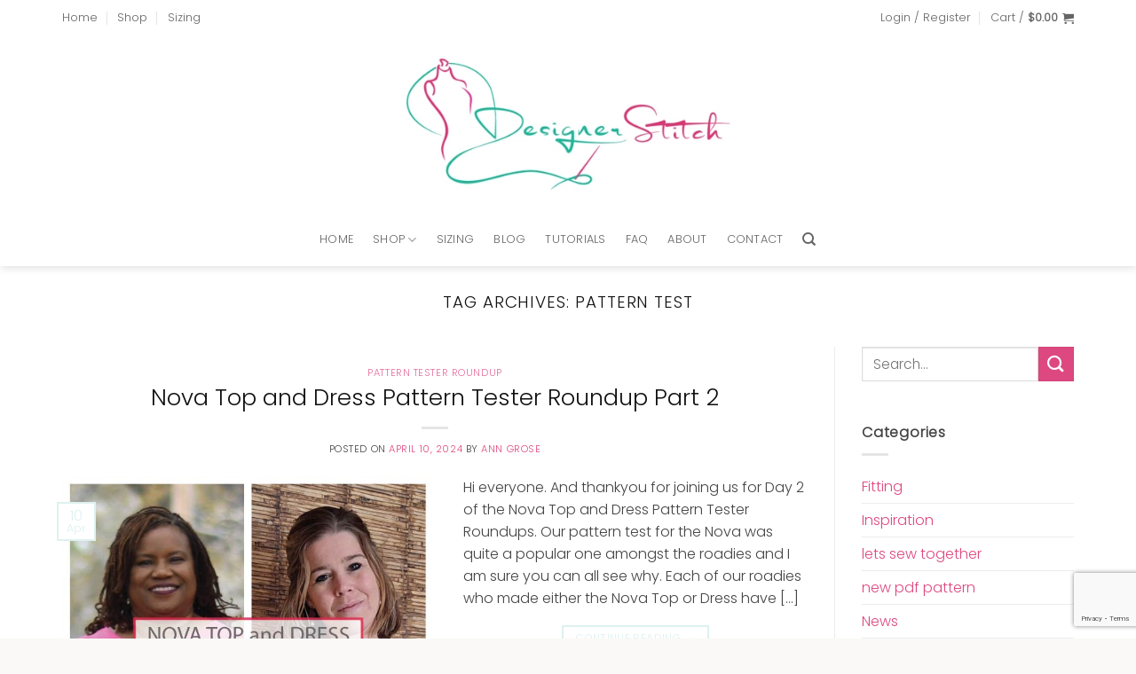

--- FILE ---
content_type: text/html; charset=UTF-8
request_url: https://designerstitch.com/tag/pattern-test/page/4/
body_size: 50317
content:
<!DOCTYPE html>
<html lang="en-AU" class="loading-site no-js">
<head>
	<meta charset="UTF-8" />
	<link rel="profile" href="http://gmpg.org/xfn/11" />
	<link rel="pingback" href="https://designerstitch.com/xmlrpc.php" />

					<script>document.documentElement.className = document.documentElement.className + ' yes-js js_active js'</script>
			<script>(function(html){html.className = html.className.replace(/\bno-js\b/,'js')})(document.documentElement);</script>
<meta name='robots' content='index, follow, max-image-preview:large, max-snippet:-1, max-video-preview:-1' />
<meta name="viewport" content="width=device-width, initial-scale=1" />
	<!-- This site is optimized with the Yoast SEO plugin v26.7 - https://yoast.com/wordpress/plugins/seo/ -->
	<title>pattern test Archives - Page 4 of 12 - Designer Stitch</title>
	<link rel="canonical" href="https://designerstitch.com/tag/pattern-test/page/4/" />
	<link rel="prev" href="https://designerstitch.com/tag/pattern-test/page/3/" />
	<link rel="next" href="https://designerstitch.com/tag/pattern-test/page/5/" />
	<meta property="og:locale" content="en_US" />
	<meta property="og:type" content="article" />
	<meta property="og:title" content="pattern test Archives - Page 4 of 12 - Designer Stitch" />
	<meta property="og:url" content="https://designerstitch.com/tag/pattern-test/" />
	<meta property="og:site_name" content="Designer Stitch" />
	<meta name="twitter:card" content="summary_large_image" />
	<script type="application/ld+json" class="yoast-schema-graph">{"@context":"https://schema.org","@graph":[{"@type":"CollectionPage","@id":"https://designerstitch.com/tag/pattern-test/","url":"https://designerstitch.com/tag/pattern-test/page/4/","name":"pattern test Archives - Page 4 of 12 - Designer Stitch","isPartOf":{"@id":"https://designerstitch.com/#website"},"primaryImageOfPage":{"@id":"https://designerstitch.com/tag/pattern-test/page/4/#primaryimage"},"image":{"@id":"https://designerstitch.com/tag/pattern-test/page/4/#primaryimage"},"thumbnailUrl":"https://designerstitch.com/wp-content/uploads/2024/04/featured-image-x-4-trup-1-1.jpg","breadcrumb":{"@id":"https://designerstitch.com/tag/pattern-test/page/4/#breadcrumb"},"inLanguage":"en-AU"},{"@type":"ImageObject","inLanguage":"en-AU","@id":"https://designerstitch.com/tag/pattern-test/page/4/#primaryimage","url":"https://designerstitch.com/wp-content/uploads/2024/04/featured-image-x-4-trup-1-1.jpg","contentUrl":"https://designerstitch.com/wp-content/uploads/2024/04/featured-image-x-4-trup-1-1.jpg","width":600,"height":600},{"@type":"BreadcrumbList","@id":"https://designerstitch.com/tag/pattern-test/page/4/#breadcrumb","itemListElement":[{"@type":"ListItem","position":1,"name":"Home","item":"https://designerstitch.com/"},{"@type":"ListItem","position":2,"name":"pattern test"}]},{"@type":"WebSite","@id":"https://designerstitch.com/#website","url":"https://designerstitch.com/","name":"Designer Stitch","description":"MODERN PDF SEWING PATTERNS FOR GORGEOUS WOMEN","potentialAction":[{"@type":"SearchAction","target":{"@type":"EntryPoint","urlTemplate":"https://designerstitch.com/?s={search_term_string}"},"query-input":{"@type":"PropertyValueSpecification","valueRequired":true,"valueName":"search_term_string"}}],"inLanguage":"en-AU"}]}</script>
	<!-- / Yoast SEO plugin. -->


<link rel='prefetch' href='https://designerstitch.com/wp-content/themes/flatsome/assets/js/flatsome.js?ver=e2eddd6c228105dac048' />
<link rel='prefetch' href='https://designerstitch.com/wp-content/themes/flatsome/assets/js/chunk.slider.js?ver=3.20.2' />
<link rel='prefetch' href='https://designerstitch.com/wp-content/themes/flatsome/assets/js/chunk.popups.js?ver=3.20.2' />
<link rel='prefetch' href='https://designerstitch.com/wp-content/themes/flatsome/assets/js/chunk.tooltips.js?ver=3.20.2' />
<link rel='prefetch' href='https://designerstitch.com/wp-content/themes/flatsome/assets/js/woocommerce.js?ver=1c9be63d628ff7c3ff4c' />
<link rel="alternate" type="application/rss+xml" title="Designer Stitch &raquo; Feed" href="https://designerstitch.com/feed/" />
<link rel="alternate" type="application/rss+xml" title="Designer Stitch &raquo; Comments Feed" href="https://designerstitch.com/comments/feed/" />
<link rel="alternate" type="application/rss+xml" title="Designer Stitch &raquo; pattern test Tag Feed" href="https://designerstitch.com/tag/pattern-test/feed/" />
<style id='wp-img-auto-sizes-contain-inline-css' type='text/css'>
img:is([sizes=auto i],[sizes^="auto," i]){contain-intrinsic-size:3000px 1500px}
/*# sourceURL=wp-img-auto-sizes-contain-inline-css */
</style>
<link rel='stylesheet' id='sbi_styles-css' href='https://designerstitch.com/wp-content/plugins/instagram-feed-pro/css/sbi-styles.min.css?ver=6.9.0' type='text/css' media='all' />
<style id='wp-emoji-styles-inline-css' type='text/css'>

	img.wp-smiley, img.emoji {
		display: inline !important;
		border: none !important;
		box-shadow: none !important;
		height: 1em !important;
		width: 1em !important;
		margin: 0 0.07em !important;
		vertical-align: -0.1em !important;
		background: none !important;
		padding: 0 !important;
	}
/*# sourceURL=wp-emoji-styles-inline-css */
</style>
<style id='wp-block-library-inline-css' type='text/css'>
:root{--wp-block-synced-color:#7a00df;--wp-block-synced-color--rgb:122,0,223;--wp-bound-block-color:var(--wp-block-synced-color);--wp-editor-canvas-background:#ddd;--wp-admin-theme-color:#007cba;--wp-admin-theme-color--rgb:0,124,186;--wp-admin-theme-color-darker-10:#006ba1;--wp-admin-theme-color-darker-10--rgb:0,107,160.5;--wp-admin-theme-color-darker-20:#005a87;--wp-admin-theme-color-darker-20--rgb:0,90,135;--wp-admin-border-width-focus:2px}@media (min-resolution:192dpi){:root{--wp-admin-border-width-focus:1.5px}}.wp-element-button{cursor:pointer}:root .has-very-light-gray-background-color{background-color:#eee}:root .has-very-dark-gray-background-color{background-color:#313131}:root .has-very-light-gray-color{color:#eee}:root .has-very-dark-gray-color{color:#313131}:root .has-vivid-green-cyan-to-vivid-cyan-blue-gradient-background{background:linear-gradient(135deg,#00d084,#0693e3)}:root .has-purple-crush-gradient-background{background:linear-gradient(135deg,#34e2e4,#4721fb 50%,#ab1dfe)}:root .has-hazy-dawn-gradient-background{background:linear-gradient(135deg,#faaca8,#dad0ec)}:root .has-subdued-olive-gradient-background{background:linear-gradient(135deg,#fafae1,#67a671)}:root .has-atomic-cream-gradient-background{background:linear-gradient(135deg,#fdd79a,#004a59)}:root .has-nightshade-gradient-background{background:linear-gradient(135deg,#330968,#31cdcf)}:root .has-midnight-gradient-background{background:linear-gradient(135deg,#020381,#2874fc)}:root{--wp--preset--font-size--normal:16px;--wp--preset--font-size--huge:42px}.has-regular-font-size{font-size:1em}.has-larger-font-size{font-size:2.625em}.has-normal-font-size{font-size:var(--wp--preset--font-size--normal)}.has-huge-font-size{font-size:var(--wp--preset--font-size--huge)}.has-text-align-center{text-align:center}.has-text-align-left{text-align:left}.has-text-align-right{text-align:right}.has-fit-text{white-space:nowrap!important}#end-resizable-editor-section{display:none}.aligncenter{clear:both}.items-justified-left{justify-content:flex-start}.items-justified-center{justify-content:center}.items-justified-right{justify-content:flex-end}.items-justified-space-between{justify-content:space-between}.screen-reader-text{border:0;clip-path:inset(50%);height:1px;margin:-1px;overflow:hidden;padding:0;position:absolute;width:1px;word-wrap:normal!important}.screen-reader-text:focus{background-color:#ddd;clip-path:none;color:#444;display:block;font-size:1em;height:auto;left:5px;line-height:normal;padding:15px 23px 14px;text-decoration:none;top:5px;width:auto;z-index:100000}html :where(.has-border-color){border-style:solid}html :where([style*=border-top-color]){border-top-style:solid}html :where([style*=border-right-color]){border-right-style:solid}html :where([style*=border-bottom-color]){border-bottom-style:solid}html :where([style*=border-left-color]){border-left-style:solid}html :where([style*=border-width]){border-style:solid}html :where([style*=border-top-width]){border-top-style:solid}html :where([style*=border-right-width]){border-right-style:solid}html :where([style*=border-bottom-width]){border-bottom-style:solid}html :where([style*=border-left-width]){border-left-style:solid}html :where(img[class*=wp-image-]){height:auto;max-width:100%}:where(figure){margin:0 0 1em}html :where(.is-position-sticky){--wp-admin--admin-bar--position-offset:var(--wp-admin--admin-bar--height,0px)}@media screen and (max-width:600px){html :where(.is-position-sticky){--wp-admin--admin-bar--position-offset:0px}}

/*# sourceURL=wp-block-library-inline-css */
</style><link rel='stylesheet' id='wc-blocks-style-css' href='https://designerstitch.com/wp-content/plugins/woocommerce/assets/client/blocks/wc-blocks.css?ver=wc-10.4.3' type='text/css' media='all' />
<style id='global-styles-inline-css' type='text/css'>
:root{--wp--preset--aspect-ratio--square: 1;--wp--preset--aspect-ratio--4-3: 4/3;--wp--preset--aspect-ratio--3-4: 3/4;--wp--preset--aspect-ratio--3-2: 3/2;--wp--preset--aspect-ratio--2-3: 2/3;--wp--preset--aspect-ratio--16-9: 16/9;--wp--preset--aspect-ratio--9-16: 9/16;--wp--preset--color--black: #000000;--wp--preset--color--cyan-bluish-gray: #abb8c3;--wp--preset--color--white: #ffffff;--wp--preset--color--pale-pink: #f78da7;--wp--preset--color--vivid-red: #cf2e2e;--wp--preset--color--luminous-vivid-orange: #ff6900;--wp--preset--color--luminous-vivid-amber: #fcb900;--wp--preset--color--light-green-cyan: #7bdcb5;--wp--preset--color--vivid-green-cyan: #00d084;--wp--preset--color--pale-cyan-blue: #8ed1fc;--wp--preset--color--vivid-cyan-blue: #0693e3;--wp--preset--color--vivid-purple: #9b51e0;--wp--preset--color--primary: #def1ef;--wp--preset--color--secondary: #dd4880;--wp--preset--color--success: #46b09a;--wp--preset--color--alert: #b20000;--wp--preset--gradient--vivid-cyan-blue-to-vivid-purple: linear-gradient(135deg,rgb(6,147,227) 0%,rgb(155,81,224) 100%);--wp--preset--gradient--light-green-cyan-to-vivid-green-cyan: linear-gradient(135deg,rgb(122,220,180) 0%,rgb(0,208,130) 100%);--wp--preset--gradient--luminous-vivid-amber-to-luminous-vivid-orange: linear-gradient(135deg,rgb(252,185,0) 0%,rgb(255,105,0) 100%);--wp--preset--gradient--luminous-vivid-orange-to-vivid-red: linear-gradient(135deg,rgb(255,105,0) 0%,rgb(207,46,46) 100%);--wp--preset--gradient--very-light-gray-to-cyan-bluish-gray: linear-gradient(135deg,rgb(238,238,238) 0%,rgb(169,184,195) 100%);--wp--preset--gradient--cool-to-warm-spectrum: linear-gradient(135deg,rgb(74,234,220) 0%,rgb(151,120,209) 20%,rgb(207,42,186) 40%,rgb(238,44,130) 60%,rgb(251,105,98) 80%,rgb(254,248,76) 100%);--wp--preset--gradient--blush-light-purple: linear-gradient(135deg,rgb(255,206,236) 0%,rgb(152,150,240) 100%);--wp--preset--gradient--blush-bordeaux: linear-gradient(135deg,rgb(254,205,165) 0%,rgb(254,45,45) 50%,rgb(107,0,62) 100%);--wp--preset--gradient--luminous-dusk: linear-gradient(135deg,rgb(255,203,112) 0%,rgb(199,81,192) 50%,rgb(65,88,208) 100%);--wp--preset--gradient--pale-ocean: linear-gradient(135deg,rgb(255,245,203) 0%,rgb(182,227,212) 50%,rgb(51,167,181) 100%);--wp--preset--gradient--electric-grass: linear-gradient(135deg,rgb(202,248,128) 0%,rgb(113,206,126) 100%);--wp--preset--gradient--midnight: linear-gradient(135deg,rgb(2,3,129) 0%,rgb(40,116,252) 100%);--wp--preset--font-size--small: 13px;--wp--preset--font-size--medium: 20px;--wp--preset--font-size--large: 36px;--wp--preset--font-size--x-large: 42px;--wp--preset--spacing--20: 0.44rem;--wp--preset--spacing--30: 0.67rem;--wp--preset--spacing--40: 1rem;--wp--preset--spacing--50: 1.5rem;--wp--preset--spacing--60: 2.25rem;--wp--preset--spacing--70: 3.38rem;--wp--preset--spacing--80: 5.06rem;--wp--preset--shadow--natural: 6px 6px 9px rgba(0, 0, 0, 0.2);--wp--preset--shadow--deep: 12px 12px 50px rgba(0, 0, 0, 0.4);--wp--preset--shadow--sharp: 6px 6px 0px rgba(0, 0, 0, 0.2);--wp--preset--shadow--outlined: 6px 6px 0px -3px rgb(255, 255, 255), 6px 6px rgb(0, 0, 0);--wp--preset--shadow--crisp: 6px 6px 0px rgb(0, 0, 0);}:where(body) { margin: 0; }.wp-site-blocks > .alignleft { float: left; margin-right: 2em; }.wp-site-blocks > .alignright { float: right; margin-left: 2em; }.wp-site-blocks > .aligncenter { justify-content: center; margin-left: auto; margin-right: auto; }:where(.is-layout-flex){gap: 0.5em;}:where(.is-layout-grid){gap: 0.5em;}.is-layout-flow > .alignleft{float: left;margin-inline-start: 0;margin-inline-end: 2em;}.is-layout-flow > .alignright{float: right;margin-inline-start: 2em;margin-inline-end: 0;}.is-layout-flow > .aligncenter{margin-left: auto !important;margin-right: auto !important;}.is-layout-constrained > .alignleft{float: left;margin-inline-start: 0;margin-inline-end: 2em;}.is-layout-constrained > .alignright{float: right;margin-inline-start: 2em;margin-inline-end: 0;}.is-layout-constrained > .aligncenter{margin-left: auto !important;margin-right: auto !important;}.is-layout-constrained > :where(:not(.alignleft):not(.alignright):not(.alignfull)){margin-left: auto !important;margin-right: auto !important;}body .is-layout-flex{display: flex;}.is-layout-flex{flex-wrap: wrap;align-items: center;}.is-layout-flex > :is(*, div){margin: 0;}body .is-layout-grid{display: grid;}.is-layout-grid > :is(*, div){margin: 0;}body{padding-top: 0px;padding-right: 0px;padding-bottom: 0px;padding-left: 0px;}a:where(:not(.wp-element-button)){text-decoration: none;}:root :where(.wp-element-button, .wp-block-button__link){background-color: #32373c;border-width: 0;color: #fff;font-family: inherit;font-size: inherit;font-style: inherit;font-weight: inherit;letter-spacing: inherit;line-height: inherit;padding-top: calc(0.667em + 2px);padding-right: calc(1.333em + 2px);padding-bottom: calc(0.667em + 2px);padding-left: calc(1.333em + 2px);text-decoration: none;text-transform: inherit;}.has-black-color{color: var(--wp--preset--color--black) !important;}.has-cyan-bluish-gray-color{color: var(--wp--preset--color--cyan-bluish-gray) !important;}.has-white-color{color: var(--wp--preset--color--white) !important;}.has-pale-pink-color{color: var(--wp--preset--color--pale-pink) !important;}.has-vivid-red-color{color: var(--wp--preset--color--vivid-red) !important;}.has-luminous-vivid-orange-color{color: var(--wp--preset--color--luminous-vivid-orange) !important;}.has-luminous-vivid-amber-color{color: var(--wp--preset--color--luminous-vivid-amber) !important;}.has-light-green-cyan-color{color: var(--wp--preset--color--light-green-cyan) !important;}.has-vivid-green-cyan-color{color: var(--wp--preset--color--vivid-green-cyan) !important;}.has-pale-cyan-blue-color{color: var(--wp--preset--color--pale-cyan-blue) !important;}.has-vivid-cyan-blue-color{color: var(--wp--preset--color--vivid-cyan-blue) !important;}.has-vivid-purple-color{color: var(--wp--preset--color--vivid-purple) !important;}.has-primary-color{color: var(--wp--preset--color--primary) !important;}.has-secondary-color{color: var(--wp--preset--color--secondary) !important;}.has-success-color{color: var(--wp--preset--color--success) !important;}.has-alert-color{color: var(--wp--preset--color--alert) !important;}.has-black-background-color{background-color: var(--wp--preset--color--black) !important;}.has-cyan-bluish-gray-background-color{background-color: var(--wp--preset--color--cyan-bluish-gray) !important;}.has-white-background-color{background-color: var(--wp--preset--color--white) !important;}.has-pale-pink-background-color{background-color: var(--wp--preset--color--pale-pink) !important;}.has-vivid-red-background-color{background-color: var(--wp--preset--color--vivid-red) !important;}.has-luminous-vivid-orange-background-color{background-color: var(--wp--preset--color--luminous-vivid-orange) !important;}.has-luminous-vivid-amber-background-color{background-color: var(--wp--preset--color--luminous-vivid-amber) !important;}.has-light-green-cyan-background-color{background-color: var(--wp--preset--color--light-green-cyan) !important;}.has-vivid-green-cyan-background-color{background-color: var(--wp--preset--color--vivid-green-cyan) !important;}.has-pale-cyan-blue-background-color{background-color: var(--wp--preset--color--pale-cyan-blue) !important;}.has-vivid-cyan-blue-background-color{background-color: var(--wp--preset--color--vivid-cyan-blue) !important;}.has-vivid-purple-background-color{background-color: var(--wp--preset--color--vivid-purple) !important;}.has-primary-background-color{background-color: var(--wp--preset--color--primary) !important;}.has-secondary-background-color{background-color: var(--wp--preset--color--secondary) !important;}.has-success-background-color{background-color: var(--wp--preset--color--success) !important;}.has-alert-background-color{background-color: var(--wp--preset--color--alert) !important;}.has-black-border-color{border-color: var(--wp--preset--color--black) !important;}.has-cyan-bluish-gray-border-color{border-color: var(--wp--preset--color--cyan-bluish-gray) !important;}.has-white-border-color{border-color: var(--wp--preset--color--white) !important;}.has-pale-pink-border-color{border-color: var(--wp--preset--color--pale-pink) !important;}.has-vivid-red-border-color{border-color: var(--wp--preset--color--vivid-red) !important;}.has-luminous-vivid-orange-border-color{border-color: var(--wp--preset--color--luminous-vivid-orange) !important;}.has-luminous-vivid-amber-border-color{border-color: var(--wp--preset--color--luminous-vivid-amber) !important;}.has-light-green-cyan-border-color{border-color: var(--wp--preset--color--light-green-cyan) !important;}.has-vivid-green-cyan-border-color{border-color: var(--wp--preset--color--vivid-green-cyan) !important;}.has-pale-cyan-blue-border-color{border-color: var(--wp--preset--color--pale-cyan-blue) !important;}.has-vivid-cyan-blue-border-color{border-color: var(--wp--preset--color--vivid-cyan-blue) !important;}.has-vivid-purple-border-color{border-color: var(--wp--preset--color--vivid-purple) !important;}.has-primary-border-color{border-color: var(--wp--preset--color--primary) !important;}.has-secondary-border-color{border-color: var(--wp--preset--color--secondary) !important;}.has-success-border-color{border-color: var(--wp--preset--color--success) !important;}.has-alert-border-color{border-color: var(--wp--preset--color--alert) !important;}.has-vivid-cyan-blue-to-vivid-purple-gradient-background{background: var(--wp--preset--gradient--vivid-cyan-blue-to-vivid-purple) !important;}.has-light-green-cyan-to-vivid-green-cyan-gradient-background{background: var(--wp--preset--gradient--light-green-cyan-to-vivid-green-cyan) !important;}.has-luminous-vivid-amber-to-luminous-vivid-orange-gradient-background{background: var(--wp--preset--gradient--luminous-vivid-amber-to-luminous-vivid-orange) !important;}.has-luminous-vivid-orange-to-vivid-red-gradient-background{background: var(--wp--preset--gradient--luminous-vivid-orange-to-vivid-red) !important;}.has-very-light-gray-to-cyan-bluish-gray-gradient-background{background: var(--wp--preset--gradient--very-light-gray-to-cyan-bluish-gray) !important;}.has-cool-to-warm-spectrum-gradient-background{background: var(--wp--preset--gradient--cool-to-warm-spectrum) !important;}.has-blush-light-purple-gradient-background{background: var(--wp--preset--gradient--blush-light-purple) !important;}.has-blush-bordeaux-gradient-background{background: var(--wp--preset--gradient--blush-bordeaux) !important;}.has-luminous-dusk-gradient-background{background: var(--wp--preset--gradient--luminous-dusk) !important;}.has-pale-ocean-gradient-background{background: var(--wp--preset--gradient--pale-ocean) !important;}.has-electric-grass-gradient-background{background: var(--wp--preset--gradient--electric-grass) !important;}.has-midnight-gradient-background{background: var(--wp--preset--gradient--midnight) !important;}.has-small-font-size{font-size: var(--wp--preset--font-size--small) !important;}.has-medium-font-size{font-size: var(--wp--preset--font-size--medium) !important;}.has-large-font-size{font-size: var(--wp--preset--font-size--large) !important;}.has-x-large-font-size{font-size: var(--wp--preset--font-size--x-large) !important;}
/*# sourceURL=global-styles-inline-css */
</style>

<link rel='stylesheet' id='contact-form-7-css' href='https://designerstitch.com/wp-content/plugins/contact-form-7/includes/css/styles.css?ver=6.1.4' type='text/css' media='all' />
<link rel='stylesheet' id='wpa-css-css' href='https://designerstitch.com/wp-content/plugins/honeypot/includes/css/wpa.css?ver=2.3.04' type='text/css' media='all' />
<style id='woocommerce-inline-inline-css' type='text/css'>
.woocommerce form .form-row .required { visibility: visible; }
/*# sourceURL=woocommerce-inline-inline-css */
</style>
<link rel='stylesheet' id='flatsome-woocommerce-wishlist-css' href='https://designerstitch.com/wp-content/themes/flatsome/inc/integrations/wc-yith-wishlist/wishlist.css?ver=3.20.2' type='text/css' media='all' />
<link rel='stylesheet' id='flatsome-main-css' href='https://designerstitch.com/wp-content/themes/flatsome/assets/css/flatsome.css?ver=3.20.2' type='text/css' media='all' />
<style id='flatsome-main-inline-css' type='text/css'>
@font-face {
				font-family: "fl-icons";
				font-display: block;
				src: url(https://designerstitch.com/wp-content/themes/flatsome/assets/css/icons/fl-icons.eot?v=3.20.2);
				src:
					url(https://designerstitch.com/wp-content/themes/flatsome/assets/css/icons/fl-icons.eot#iefix?v=3.20.2) format("embedded-opentype"),
					url(https://designerstitch.com/wp-content/themes/flatsome/assets/css/icons/fl-icons.woff2?v=3.20.2) format("woff2"),
					url(https://designerstitch.com/wp-content/themes/flatsome/assets/css/icons/fl-icons.ttf?v=3.20.2) format("truetype"),
					url(https://designerstitch.com/wp-content/themes/flatsome/assets/css/icons/fl-icons.woff?v=3.20.2) format("woff"),
					url(https://designerstitch.com/wp-content/themes/flatsome/assets/css/icons/fl-icons.svg?v=3.20.2#fl-icons) format("svg");
			}
/*# sourceURL=flatsome-main-inline-css */
</style>
<link rel='stylesheet' id='flatsome-shop-css' href='https://designerstitch.com/wp-content/themes/flatsome/assets/css/flatsome-shop.css?ver=3.20.2' type='text/css' media='all' />
<link rel='stylesheet' id='flatsome-style-css' href='https://designerstitch.com/wp-content/themes/flatsome-child/style.css?ver=3.0' type='text/css' media='all' />
<script type="text/javascript" src="https://designerstitch.com/wp-includes/js/jquery/jquery.min.js?ver=3.7.1" id="jquery-core-js"></script>
<script type="text/javascript" src="https://designerstitch.com/wp-includes/js/jquery/jquery-migrate.min.js?ver=3.4.1" id="jquery-migrate-js"></script>
<script type="text/javascript" src="https://designerstitch.com/wp-content/plugins/woocommerce/assets/js/jquery-blockui/jquery.blockUI.min.js?ver=2.7.0-wc.10.4.3" id="wc-jquery-blockui-js" data-wp-strategy="defer"></script>
<script type="text/javascript" id="wc-add-to-cart-js-extra">
/* <![CDATA[ */
var wc_add_to_cart_params = {"ajax_url":"/wp-admin/admin-ajax.php","wc_ajax_url":"/?wc-ajax=%%endpoint%%","i18n_view_cart":"View cart","cart_url":"https://designerstitch.com/cart/","is_cart":"","cart_redirect_after_add":"no"};
//# sourceURL=wc-add-to-cart-js-extra
/* ]]> */
</script>
<script type="text/javascript" src="https://designerstitch.com/wp-content/plugins/woocommerce/assets/js/frontend/add-to-cart.min.js?ver=10.4.3" id="wc-add-to-cart-js" defer="defer" data-wp-strategy="defer"></script>
<script type="text/javascript" src="https://designerstitch.com/wp-content/plugins/woocommerce/assets/js/js-cookie/js.cookie.min.js?ver=2.1.4-wc.10.4.3" id="wc-js-cookie-js" data-wp-strategy="defer"></script>
<link rel="https://api.w.org/" href="https://designerstitch.com/wp-json/" /><link rel="alternate" title="JSON" type="application/json" href="https://designerstitch.com/wp-json/wp/v2/tags/275" /><link rel="EditURI" type="application/rsd+xml" title="RSD" href="https://designerstitch.com/xmlrpc.php?rsd" />
<meta name="generator" content="WordPress 6.9" />
<meta name="generator" content="WooCommerce 10.4.3" />
<!-- Analytics by WP Statistics - https://wp-statistics.com -->
<script>
  (function(w, d, t, h, s, n) {
    w.FlodeskObject = n;
    var fn = function() {
      (w[n].q = w[n].q || []).push(arguments);
    };
    w[n] = w[n] || fn;
    var f = d.getElementsByTagName(t)[0];
    var v = '?v=' + Math.floor(new Date().getTime() / (120 * 1000)) * 60;
    var sm = d.createElement(t);
    sm.async = true;
    sm.type = 'module';
    sm.src = h + s + '.mjs' + v;
    f.parentNode.insertBefore(sm, f);
    var sn = d.createElement(t);
    sn.async = true;
    sn.noModule = true;
    sn.src = h + s + '.js' + v;
    f.parentNode.insertBefore(sn, f);
  })(window, document, 'script', 'https://assets.flodesk.com', '/universal', 'fd');
</script>
<script>
  window.fd('form', {
    formId: '618c6185839edddd7aa01e4c'
  });
</script>


<script>
  (function(w, d, t, h, s, n) {
    w.FlodeskObject = n;
    var fn = function() {
      (w[n].q = w[n].q || []).push(arguments);
    };
    w[n] = w[n] || fn;
    var f = d.getElementsByTagName(t)[0];
    var v = '?v=' + Math.floor(new Date().getTime() / (120 * 1000)) * 60;
    var sm = d.createElement(t);
    sm.async = true;
    sm.type = 'module';
    sm.src = h + s + '.mjs' + v;
    f.parentNode.insertBefore(sm, f);
    var sn = d.createElement(t);
    sn.async = true;
    sn.noModule = true;
    sn.src = h + s + '.js' + v;
    f.parentNode.insertBefore(sn, f);
  })(window, document, 'script', 'https://assets.flodesk.com', '/universal', 'fd');
</script>	<noscript><style>.woocommerce-product-gallery{ opacity: 1 !important; }</style></noscript>
	<link rel="icon" href="https://designerstitch.com/wp-content/uploads/2017/06/Ann-playing-new-logo-3-66x66.gif" sizes="32x32" />
<link rel="icon" href="https://designerstitch.com/wp-content/uploads/2017/06/Ann-playing-new-logo-3-300x150.gif" sizes="192x192" />
<link rel="apple-touch-icon" href="https://designerstitch.com/wp-content/uploads/2017/06/Ann-playing-new-logo-3-300x150.gif" />
<meta name="msapplication-TileImage" content="https://designerstitch.com/wp-content/uploads/2017/06/Ann-playing-new-logo-3-300x150.gif" />
<style id="custom-css" type="text/css">:root {--primary-color: #def1ef;--fs-color-primary: #def1ef;--fs-color-secondary: #dd4880;--fs-color-success: #46b09a;--fs-color-alert: #b20000;--fs-color-base: #444444;--fs-experimental-link-color: #dd4880;--fs-experimental-link-color-hover: #46b09a;}.tooltipster-base {--tooltip-color: #fff;--tooltip-bg-color: #000;}.off-canvas-right .mfp-content, .off-canvas-left .mfp-content {--drawer-width: 300px;}.off-canvas .mfp-content.off-canvas-cart {--drawer-width: 360px;}.container-width, .full-width .ubermenu-nav, .container, .row{max-width: 1170px}.row.row-collapse{max-width: 1140px}.row.row-small{max-width: 1162.5px}.row.row-large{max-width: 1200px}.header-main{height: 200px}#logo img{max-height: 200px}#logo{width:365px;}.header-bottom{min-height: 60px}.header-top{min-height: 40px}.transparent .header-main{height: 90px}.transparent #logo img{max-height: 90px}.has-transparent + .page-title:first-of-type,.has-transparent + #main > .page-title,.has-transparent + #main > div > .page-title,.has-transparent + #main .page-header-wrapper:first-of-type .page-title{padding-top: 170px;}.header.show-on-scroll,.stuck .header-main{height:70px!important}.stuck #logo img{max-height: 70px!important}.header-bg-color {background-color: #ffffff}.header-bottom {background-color: #ffffff}@media (max-width: 549px) {.header-main{height: 70px}#logo img{max-height: 70px}}.header-top{background-color:#ffffff!important;}h1,h2,h3,h4,h5,h6,.heading-font{color: #111111;}body{font-size: 100%;}body{font-family: Poppins, sans-serif;}body {font-weight: 300;font-style: normal;}.nav > li > a {font-family: Poppins, sans-serif;}.mobile-sidebar-levels-2 .nav > li > ul > li > a {font-family: Poppins, sans-serif;}.nav > li > a,.mobile-sidebar-levels-2 .nav > li > ul > li > a {font-weight: 300;font-style: normal;}h1,h2,h3,h4,h5,h6,.heading-font, .off-canvas-center .nav-sidebar.nav-vertical > li > a{font-family: Poppins, sans-serif;}h1,h2,h3,h4,h5,h6,.heading-font,.banner h1,.banner h2 {font-weight: 300;font-style: normal;}.alt-font{font-family: "Dancing Script", sans-serif;}.alt-font {font-weight: 400!important;font-style: normal!important;}.shop-page-title.featured-title .title-overlay{background-color: #fcfcfc;}@media screen and (min-width: 550px){.products .box-vertical .box-image{min-width: 500px!important;width: 500px!important;}}.absolute-footer, html{background-color: #faf9f7}.nav-vertical-fly-out > li + li {border-top-width: 1px; border-top-style: solid;}/* Custom CSS */#row-166296351 > .col > .col-inner {padding:10px;}.sign-up_form_sec .form-flat input:not([type="submit"]){background-color: #fff;color: #464646;border-color: #ebe2dd;padding-top: .8125rem;padding-bottom: 0.8125rem;padding-left: 1.25rem;padding-right: 1.25rem;border-radius:0px;}.sign-up_form_sec .form-flat input[type="submit"]{background:transparent !important;border:1px solid white;border-radius:0px;color:#444;font-weight:400;}.sign-up_form_sec form{margin-bottom:0px;}.grid-tools a{color:#dd4880;font-weight:400;}.footer_widget_no_t .widget-title,.footer_widget_no_t .is-divider{display:none;}.footer_widget_no_t, .signup_btn_colored{min-height:350px !important;}.ajax_add_to_cart{color:#444;}.recent-blog-posts a,.widget-title {text-transform:inherit !important;font-size:small;}.post-sidebar aside{margin-bottom:45px;}.accordion-title.active{color:#dd4880;font-weight:300;}.nav-tabs > li > a{ text-transform:inherit;}.testi-slider .flickity-slider>.row:not(.is-selected){opacity:0.3;}.testi-slider .icon-box-left .icon-box-img+.icon-box-text{padding-top:15px;}.form-flat button, .form-flat input {border-radius: 9px !important;}.sign_up_form_ver form p{display:inline-block;width:23.6%;margin-right:1%;margin-bottom:0px;}.sign_up_form_ver form p input{margin-bottom:0px;}.sign_up_form_ver input[type=submit]{width:100%;background:transparent;color:#444;border-color:white;}.signup_btn_colored input[type="submit"],.sign_up_wid input[type="submit"]{background:transparent !important;border:1px solid white;border-radius:0px;color:#444 !important;font-weight:400;}.signup_btn_colored input,.sign_up_wid input{margin-bottom:7px;}/* Custom CSS Tablet */@media (max-width: 849px){.sign_up_form_ver form p{display:inline-block;width:100%;margin-right:1%;}.sign_up_form_ver input[type=submit]{width:100%;}.sign_up_form_ver form p input{margin-bottom:7px;}}.label-new.menu-item > a:after{content:"New";}.label-hot.menu-item > a:after{content:"Hot";}.label-sale.menu-item > a:after{content:"Sale";}.label-popular.menu-item > a:after{content:"Popular";}</style><style id="kirki-inline-styles">/* devanagari */
@font-face {
  font-family: 'Poppins';
  font-style: normal;
  font-weight: 300;
  font-display: swap;
  src: url(https://designerstitch.com/wp-content/fonts/poppins/pxiByp8kv8JHgFVrLDz8Z11lFc-K.woff2) format('woff2');
  unicode-range: U+0900-097F, U+1CD0-1CF9, U+200C-200D, U+20A8, U+20B9, U+20F0, U+25CC, U+A830-A839, U+A8E0-A8FF, U+11B00-11B09;
}
/* latin-ext */
@font-face {
  font-family: 'Poppins';
  font-style: normal;
  font-weight: 300;
  font-display: swap;
  src: url(https://designerstitch.com/wp-content/fonts/poppins/pxiByp8kv8JHgFVrLDz8Z1JlFc-K.woff2) format('woff2');
  unicode-range: U+0100-02BA, U+02BD-02C5, U+02C7-02CC, U+02CE-02D7, U+02DD-02FF, U+0304, U+0308, U+0329, U+1D00-1DBF, U+1E00-1E9F, U+1EF2-1EFF, U+2020, U+20A0-20AB, U+20AD-20C0, U+2113, U+2C60-2C7F, U+A720-A7FF;
}
/* latin */
@font-face {
  font-family: 'Poppins';
  font-style: normal;
  font-weight: 300;
  font-display: swap;
  src: url(https://designerstitch.com/wp-content/fonts/poppins/pxiByp8kv8JHgFVrLDz8Z1xlFQ.woff2) format('woff2');
  unicode-range: U+0000-00FF, U+0131, U+0152-0153, U+02BB-02BC, U+02C6, U+02DA, U+02DC, U+0304, U+0308, U+0329, U+2000-206F, U+20AC, U+2122, U+2191, U+2193, U+2212, U+2215, U+FEFF, U+FFFD;
}/* vietnamese */
@font-face {
  font-family: 'Dancing Script';
  font-style: normal;
  font-weight: 400;
  font-display: swap;
  src: url(https://designerstitch.com/wp-content/fonts/dancing-script/If2cXTr6YS-zF4S-kcSWSVi_sxjsohD9F50Ruu7BMSo3Rep8ltA.woff2) format('woff2');
  unicode-range: U+0102-0103, U+0110-0111, U+0128-0129, U+0168-0169, U+01A0-01A1, U+01AF-01B0, U+0300-0301, U+0303-0304, U+0308-0309, U+0323, U+0329, U+1EA0-1EF9, U+20AB;
}
/* latin-ext */
@font-face {
  font-family: 'Dancing Script';
  font-style: normal;
  font-weight: 400;
  font-display: swap;
  src: url(https://designerstitch.com/wp-content/fonts/dancing-script/If2cXTr6YS-zF4S-kcSWSVi_sxjsohD9F50Ruu7BMSo3ROp8ltA.woff2) format('woff2');
  unicode-range: U+0100-02BA, U+02BD-02C5, U+02C7-02CC, U+02CE-02D7, U+02DD-02FF, U+0304, U+0308, U+0329, U+1D00-1DBF, U+1E00-1E9F, U+1EF2-1EFF, U+2020, U+20A0-20AB, U+20AD-20C0, U+2113, U+2C60-2C7F, U+A720-A7FF;
}
/* latin */
@font-face {
  font-family: 'Dancing Script';
  font-style: normal;
  font-weight: 400;
  font-display: swap;
  src: url(https://designerstitch.com/wp-content/fonts/dancing-script/If2cXTr6YS-zF4S-kcSWSVi_sxjsohD9F50Ruu7BMSo3Sup8.woff2) format('woff2');
  unicode-range: U+0000-00FF, U+0131, U+0152-0153, U+02BB-02BC, U+02C6, U+02DA, U+02DC, U+0304, U+0308, U+0329, U+2000-206F, U+20AC, U+2122, U+2191, U+2193, U+2212, U+2215, U+FEFF, U+FFFD;
}</style></head>

<body class="archive paged tag tag-pattern-test tag-275 paged-4 tag-paged-4 wp-theme-flatsome wp-child-theme-flatsome-child theme-flatsome woocommerce-no-js header-shadow lightbox nav-dropdown-has-arrow nav-dropdown-has-shadow nav-dropdown-has-border">


<a class="skip-link screen-reader-text" href="#main">Skip to content</a>

<div id="wrapper">

	
	<header id="header" class="header has-sticky sticky-jump">
		<div class="header-wrapper">
			<div id="top-bar" class="header-top hide-for-sticky">
    <div class="flex-row container">
      <div class="flex-col hide-for-medium flex-left">
          <ul class="nav nav-left medium-nav-center nav-small  nav-divided">
              <li id="menu-item-19906" class="menu-item menu-item-type-custom menu-item-object-custom menu-item-home menu-item-19906 menu-item-design-default"><a href="http://designerstitch.com" class="nav-top-link">Home</a></li>
<li id="menu-item-19971" class="menu-item menu-item-type-post_type menu-item-object-page menu-item-19971 menu-item-design-default"><a href="https://designerstitch.com/shop/" class="nav-top-link">Shop</a></li>
<li id="menu-item-19905" class="menu-item menu-item-type-post_type menu-item-object-page menu-item-19905 menu-item-design-default"><a href="https://designerstitch.com/sizing/" class="nav-top-link">Sizing</a></li>
          </ul>
      </div>

      <div class="flex-col hide-for-medium flex-center">
          <ul class="nav nav-center nav-small  nav-divided">
                        </ul>
      </div>

      <div class="flex-col hide-for-medium flex-right">
         <ul class="nav top-bar-nav nav-right nav-small  nav-divided">
              
<li class="account-item has-icon">

	<a href="https://designerstitch.com/my-account/" class="nav-top-link nav-top-not-logged-in is-small is-small" title="Login" role="button" data-open="#login-form-popup" aria-controls="login-form-popup" aria-expanded="false" aria-haspopup="dialog" data-flatsome-role-button>
					<span>
			Login / Register			</span>
				</a>




</li>
<li class="cart-item has-icon">

<a href="https://designerstitch.com/cart/" class="header-cart-link nav-top-link is-small off-canvas-toggle" title="Cart" aria-label="View cart" aria-expanded="false" aria-haspopup="dialog" role="button" data-open="#cart-popup" data-class="off-canvas-cart" data-pos="right" aria-controls="cart-popup" data-flatsome-role-button>

<span class="header-cart-title">
   Cart   /      <span class="cart-price"><span class="woocommerce-Price-amount amount"><bdi><span class="woocommerce-Price-currencySymbol">&#36;</span>0.00</bdi></span></span>
  </span>

    <i class="icon-shopping-cart" aria-hidden="true" data-icon-label="0"></i>  </a>



  <!-- Cart Sidebar Popup -->
  <div id="cart-popup" class="mfp-hide">
  <div class="cart-popup-inner inner-padding cart-popup-inner--sticky">
      <div class="cart-popup-title text-center">
          <span class="heading-font uppercase">Cart</span>
          <div class="is-divider"></div>
      </div>
	  <div class="widget_shopping_cart">
		  <div class="widget_shopping_cart_content">
			  

	<div class="ux-mini-cart-empty flex flex-row-col text-center pt pb">
				<div class="ux-mini-cart-empty-icon">
			<svg aria-hidden="true" xmlns="http://www.w3.org/2000/svg" viewBox="0 0 17 19" style="opacity:.1;height:80px;">
				<path d="M8.5 0C6.7 0 5.3 1.2 5.3 2.7v2H2.1c-.3 0-.6.3-.7.7L0 18.2c0 .4.2.8.6.8h15.7c.4 0 .7-.3.7-.7v-.1L15.6 5.4c0-.3-.3-.6-.7-.6h-3.2v-2c0-1.6-1.4-2.8-3.2-2.8zM6.7 2.7c0-.8.8-1.4 1.8-1.4s1.8.6 1.8 1.4v2H6.7v-2zm7.5 3.4 1.3 11.5h-14L2.8 6.1h2.5v1.4c0 .4.3.7.7.7.4 0 .7-.3.7-.7V6.1h3.5v1.4c0 .4.3.7.7.7s.7-.3.7-.7V6.1h2.6z" fill-rule="evenodd" clip-rule="evenodd" fill="currentColor"></path>
			</svg>
		</div>
				<p class="woocommerce-mini-cart__empty-message empty">No products in the cart.</p>
					<p class="return-to-shop">
				<a class="button primary wc-backward" href="https://designerstitch.com/shop/">
					Return to shop				</a>
			</p>
				</div>


		  </div>
	  </div>
              </div>
  </div>

</li>
          </ul>
      </div>

            <div class="flex-col show-for-medium flex-grow">
          <ul class="nav nav-center nav-small mobile-nav  nav-divided">
              
<li class="account-item has-icon">

	<a href="https://designerstitch.com/my-account/" class="nav-top-link nav-top-not-logged-in is-small is-small" title="Login" role="button" data-open="#login-form-popup" aria-controls="login-form-popup" aria-expanded="false" aria-haspopup="dialog" data-flatsome-role-button>
					<span>
			Login / Register			</span>
				</a>




</li>
          </ul>
      </div>
      
    </div>
</div>
<div id="masthead" class="header-main show-logo-center hide-for-sticky">
      <div class="header-inner flex-row container logo-center medium-logo-center" role="navigation">

          <!-- Logo -->
          <div id="logo" class="flex-col logo">
            
<!-- Header logo -->
<a href="https://designerstitch.com/" title="Designer Stitch - MODERN PDF SEWING PATTERNS FOR GORGEOUS WOMEN" rel="home">
		<img width="439" height="177" src="https://designerstitch.com/wp-content/uploads/2017/06/Ann-playing-new-logo-3.jpg" class="header_logo header-logo" alt="Designer Stitch"/><img  width="439" height="177" src="https://designerstitch.com/wp-content/uploads/2017/06/Ann-playing-new-logo-3.jpg" class="header-logo-dark" alt="Designer Stitch"/></a>
          </div>

          <!-- Mobile Left Elements -->
          <div class="flex-col show-for-medium flex-left">
            <ul class="mobile-nav nav nav-left ">
                          </ul>
          </div>

          <!-- Left Elements -->
          <div class="flex-col hide-for-medium flex-left
            ">
            <ul class="header-nav header-nav-main nav nav-left  nav-uppercase" >
                          </ul>
          </div>

          <!-- Right Elements -->
          <div class="flex-col hide-for-medium flex-right">
            <ul class="header-nav header-nav-main nav nav-right  nav-uppercase">
                          </ul>
          </div>

          <!-- Mobile Right Elements -->
          <div class="flex-col show-for-medium flex-right">
            <ul class="mobile-nav nav nav-right ">
                          </ul>
          </div>

      </div>

      </div>
<div id="wide-nav" class="header-bottom wide-nav flex-has-center">
    <div class="flex-row container">

            
                        <div class="flex-col hide-for-medium flex-center">
                <ul class="nav header-nav header-bottom-nav nav-center  nav-line-grow nav-spacing-large nav-uppercase">
                    <li id="menu-item-296" class="menu-item menu-item-type-custom menu-item-object-custom menu-item-home menu-item-296 menu-item-design-default"><a href="http://designerstitch.com" class="nav-top-link">Home</a></li>
<li id="menu-item-19967" class="menu-item menu-item-type-post_type menu-item-object-page menu-item-has-children menu-item-19967 menu-item-design-default has-dropdown"><a href="https://designerstitch.com/shop/" class="nav-top-link" aria-expanded="false" aria-haspopup="menu">Shop<i class="icon-angle-down" aria-hidden="true"></i></a>
<ul class="sub-menu nav-dropdown nav-dropdown-default">
	<li id="menu-item-535" class="menu-item menu-item-type-post_type menu-item-object-page menu-item-535"><a href="https://designerstitch.com/my-account/">My Account</a></li>
	<li id="menu-item-537" class="menu-item menu-item-type-post_type menu-item-object-page menu-item-537"><a href="https://designerstitch.com/cart/">Cart</a></li>
	<li id="menu-item-536" class="menu-item menu-item-type-post_type menu-item-object-page menu-item-536"><a href="https://designerstitch.com/checkout/">Checkout</a></li>
	<li id="menu-item-1012" class="menu-item menu-item-type-post_type menu-item-object-page menu-item-1012"><a href="https://designerstitch.com/affiliate-area/">Affiliate Area</a></li>
</ul>
</li>
<li id="menu-item-177" class="menu-item menu-item-type-post_type menu-item-object-page menu-item-177 menu-item-design-default"><a href="https://designerstitch.com/sizing/" class="nav-top-link">Sizing</a></li>
<li id="menu-item-193" class="menu-item menu-item-type-post_type menu-item-object-page current_page_parent menu-item-193 menu-item-design-default"><a href="https://designerstitch.com/blog/" class="nav-top-link">Blog</a></li>
<li id="menu-item-19780" class="menu-item menu-item-type-post_type menu-item-object-page menu-item-19780 menu-item-design-default"><a href="https://designerstitch.com/tutorials/" class="nav-top-link">Tutorials</a></li>
<li id="menu-item-67" class="menu-item menu-item-type-post_type menu-item-object-page menu-item-67 menu-item-design-default"><a href="https://designerstitch.com/faq/" class="nav-top-link">FAQ</a></li>
<li id="menu-item-19846" class="menu-item menu-item-type-post_type menu-item-object-page menu-item-19846 menu-item-design-default"><a href="https://designerstitch.com/about-3/" class="nav-top-link">About</a></li>
<li id="menu-item-29673" class="menu-item menu-item-type-post_type menu-item-object-page menu-item-29673 menu-item-design-default"><a href="https://designerstitch.com/contact/" class="nav-top-link">Contact</a></li>
<li class="header-search header-search-dropdown has-icon has-dropdown menu-item-has-children">
		<a href="#" aria-label="Search" aria-haspopup="true" aria-expanded="false" aria-controls="ux-search-dropdown" class="nav-top-link is-small"><i class="icon-search" aria-hidden="true"></i></a>
		<ul id="ux-search-dropdown" class="nav-dropdown nav-dropdown-default">
	 	<li class="header-search-form search-form html relative has-icon">
	<div class="header-search-form-wrapper">
		<div class="searchform-wrapper ux-search-box relative is-normal"><form role="search" method="get" class="searchform" action="https://designerstitch.com/">
	<div class="flex-row relative">
						<div class="flex-col flex-grow">
			<label class="screen-reader-text" for="woocommerce-product-search-field-0">Search for:</label>
			<input type="search" id="woocommerce-product-search-field-0" class="search-field mb-0" placeholder="Search&hellip;" value="" name="s" />
			<input type="hidden" name="post_type" value="product" />
					</div>
		<div class="flex-col">
			<button type="submit" value="Search" class="ux-search-submit submit-button secondary button  icon mb-0" aria-label="Submit">
				<i class="icon-search" aria-hidden="true"></i>			</button>
		</div>
	</div>
	<div class="live-search-results text-left z-top"></div>
</form>
</div>	</div>
</li>
	</ul>
</li>
                </ul>
            </div>
            
            
                          <div class="flex-col show-for-medium flex-grow">
                  <ul class="nav header-bottom-nav nav-center mobile-nav  nav-line-grow nav-spacing-large nav-uppercase">
                      <li class="cart-item has-icon">

<a href="https://designerstitch.com/cart/" class="header-cart-link nav-top-link is-small off-canvas-toggle" title="Cart" aria-label="View cart" aria-expanded="false" aria-haspopup="dialog" role="button" data-open="#cart-popup" data-class="off-canvas-cart" data-pos="right" aria-controls="cart-popup" data-flatsome-role-button>

<span class="header-cart-title">
   Cart   /      <span class="cart-price"><span class="woocommerce-Price-amount amount"><bdi><span class="woocommerce-Price-currencySymbol">&#36;</span>0.00</bdi></span></span>
  </span>

    <i class="icon-shopping-cart" aria-hidden="true" data-icon-label="0"></i>  </a>



  <!-- Cart Sidebar Popup -->
  <div id="cart-popup" class="mfp-hide">
  <div class="cart-popup-inner inner-padding cart-popup-inner--sticky">
      <div class="cart-popup-title text-center">
          <span class="heading-font uppercase">Cart</span>
          <div class="is-divider"></div>
      </div>
	  <div class="widget_shopping_cart">
		  <div class="widget_shopping_cart_content">
			  

	<div class="ux-mini-cart-empty flex flex-row-col text-center pt pb">
				<div class="ux-mini-cart-empty-icon">
			<svg aria-hidden="true" xmlns="http://www.w3.org/2000/svg" viewBox="0 0 17 19" style="opacity:.1;height:80px;">
				<path d="M8.5 0C6.7 0 5.3 1.2 5.3 2.7v2H2.1c-.3 0-.6.3-.7.7L0 18.2c0 .4.2.8.6.8h15.7c.4 0 .7-.3.7-.7v-.1L15.6 5.4c0-.3-.3-.6-.7-.6h-3.2v-2c0-1.6-1.4-2.8-3.2-2.8zM6.7 2.7c0-.8.8-1.4 1.8-1.4s1.8.6 1.8 1.4v2H6.7v-2zm7.5 3.4 1.3 11.5h-14L2.8 6.1h2.5v1.4c0 .4.3.7.7.7.4 0 .7-.3.7-.7V6.1h3.5v1.4c0 .4.3.7.7.7s.7-.3.7-.7V6.1h2.6z" fill-rule="evenodd" clip-rule="evenodd" fill="currentColor"></path>
			</svg>
		</div>
				<p class="woocommerce-mini-cart__empty-message empty">No products in the cart.</p>
					<p class="return-to-shop">
				<a class="button primary wc-backward" href="https://designerstitch.com/shop/">
					Return to shop				</a>
			</p>
				</div>


		  </div>
	  </div>
              </div>
  </div>

</li>
<li class="nav-icon has-icon">
	<div class="header-button">		<a href="#" class="icon primary button round is-small" data-open="#main-menu" data-pos="left" data-bg="main-menu-overlay" role="button" aria-label="Menu" aria-controls="main-menu" aria-expanded="false" aria-haspopup="dialog" data-flatsome-role-button>
			<i class="icon-menu" aria-hidden="true"></i>			<span class="menu-title uppercase hide-for-small">Menu</span>		</a>
	 </div> </li>
                  </ul>
              </div>
            
    </div>
</div>

<div class="header-bg-container fill"><div class="header-bg-image fill"></div><div class="header-bg-color fill"></div></div>		</div>
	</header>

	
	<main id="main" class="">

<div id="content" class="blog-wrapper blog-archive page-wrapper">
		<header class="archive-page-header">
	<div class="row">
	<div class="large-12 text-center col">
	<h1 class="page-title is-large uppercase">
		Tag Archives: <span>pattern test</span>	</h1>
		</div>
	</div>
</header>


<div class="row row-large row-divided ">

	<div class="large-9 col">
		<div id="post-list">


<article id="post-54274" class="post-54274 post type-post status-publish format-standard has-post-thumbnail hentry category-pattern-tester-roundup tag-nova-dress tag-nova-top tag-pattern-test tag-pattern-tester tag-pattern-testers tag-tester-roundup">
	<div class="article-inner ">

		<header class="entry-header">
	  	<div class="entry-header-text text-center">
			   	<h6 class="entry-category is-xsmall"><a href="https://designerstitch.com/category/pattern-tester-roundup/" rel="category tag">pattern tester roundup</a></h6><h2 class="entry-title"><a href="https://designerstitch.com/nova-top-and-dress-pattern-tester-roundup-part-2/" rel="bookmark" class="plain">Nova Top and Dress Pattern Tester Roundup Part 2</a></h2><div class="entry-divider is-divider small"></div>
	<div class="entry-meta uppercase is-xsmall">
		<span class="posted-on">Posted on <a href="https://designerstitch.com/nova-top-and-dress-pattern-tester-roundup-part-2/" rel="bookmark"><time class="entry-date published" datetime="2024-04-10T08:30:51+10:00">April 10, 2024</time><time class="updated" datetime="2024-04-08T09:20:30+10:00">April 8, 2024</time></a></span> <span class="byline">by <span class="meta-author vcard"><a class="url fn n" href="https://designerstitch.com/author/anngrose/">Ann Grose</a></span></span>	</div>
			</div>
		</header>
				<div class="entry-image-float">
	 		<a href="https://designerstitch.com/nova-top-and-dress-pattern-tester-roundup-part-2/">
    <img width="600" height="600" src="https://designerstitch.com/wp-content/uploads/2024/04/featured-image-x-4-trup-1-1.jpg" class="attachment-large size-large wp-post-image" alt="" decoding="async" fetchpriority="high" srcset="https://designerstitch.com/wp-content/uploads/2024/04/featured-image-x-4-trup-1-1.jpg 600w, https://designerstitch.com/wp-content/uploads/2024/04/featured-image-x-4-trup-1-1-500x500.jpg 500w, https://designerstitch.com/wp-content/uploads/2024/04/featured-image-x-4-trup-1-1-100x100.jpg 100w, https://designerstitch.com/wp-content/uploads/2024/04/featured-image-x-4-trup-1-1-300x300.jpg 300w" sizes="(max-width: 600px) 100vw, 600px" /></a>
			<div class="badge absolute top post-date badge-outline">
	<div class="badge-inner">
		<span class="post-date-day">10</span><br>
		<span class="post-date-month is-small">Apr</span>
	</div>
</div>
	 	</div>
 				<div class="entry-content">
		<div class="entry-summary">
		<p>Hi everyone. And thankyou for joining us for Day 2 of the Nova Top and Dress Pattern Tester Roundups. Our pattern test for the Nova was quite a popular one amongst the roadies and I am sure you can all see why. Each of our roadies who made either the Nova Top or Dress have [&#8230;]
		<div class="text-center">
			<a class="more-link button primary is-outline is-smaller" href="https://designerstitch.com/nova-top-and-dress-pattern-tester-roundup-part-2/">Continue reading <span class="meta-nav">&rarr;</span></a>
		</div>
	</div>
	
</div>
		<div class="clearfix"></div>
		<footer class="entry-meta clearfix">
					<span class="cat-links">
			Posted in <a href="https://designerstitch.com/category/pattern-tester-roundup/" rel="category tag">pattern tester roundup</a>		</span>

				<span class="sep">&nbsp;|&nbsp;</span>
		<span class="tags-links">
			Tagged <a href="https://designerstitch.com/tag/nova-dress/" rel="tag">nova dress</a>, <a href="https://designerstitch.com/tag/nova-top/" rel="tag">nova top</a>, <a href="https://designerstitch.com/tag/pattern-test/" rel="tag">pattern test</a>, <a href="https://designerstitch.com/tag/pattern-tester/" rel="tag">pattern tester</a>, <a href="https://designerstitch.com/tag/pattern-testers/" rel="tag">pattern testers</a>, <a href="https://designerstitch.com/tag/tester-roundup/" rel="tag">tester roundup</a>		</span>
			
		<span class="comments-link pull-right"><a href="https://designerstitch.com/nova-top-and-dress-pattern-tester-roundup-part-2/#respond">Leave a comment</a></span>
	</footer>
	</div>
</article>


<article id="post-52986" class="post-52986 post type-post status-publish format-standard has-post-thumbnail hentry category-pattern-tester-roundup tag-cup-sizes tag-dress tag-emma tag-emma-dress tag-pattern-test tag-pattern-tester tag-pattern-tester-roundup tag-pattern-testers tag-transseasonal">
	<div class="article-inner ">

		<header class="entry-header">
	  	<div class="entry-header-text text-center">
			   	<h6 class="entry-category is-xsmall"><a href="https://designerstitch.com/category/pattern-tester-roundup/" rel="category tag">pattern tester roundup</a></h6><h2 class="entry-title"><a href="https://designerstitch.com/emma-dress-pattern-tester-roundup-part-2/" rel="bookmark" class="plain">Emma Dress Pattern Tester Roundup Part 2</a></h2><div class="entry-divider is-divider small"></div>
	<div class="entry-meta uppercase is-xsmall">
		<span class="posted-on">Posted on <a href="https://designerstitch.com/emma-dress-pattern-tester-roundup-part-2/" rel="bookmark"><time class="entry-date published" datetime="2023-11-14T08:30:01+11:00">November 14, 2023</time><time class="updated" datetime="2023-11-13T09:36:53+11:00">November 13, 2023</time></a></span> <span class="byline">by <span class="meta-author vcard"><a class="url fn n" href="https://designerstitch.com/author/anngrose/">Ann Grose</a></span></span>	</div>
			</div>
		</header>
				<div class="entry-image-float">
	 		<a href="https://designerstitch.com/emma-dress-pattern-tester-roundup-part-2/">
    <img width="600" height="600" src="https://designerstitch.com/wp-content/uploads/2023/11/featured-image-x-4-trup-2.jpg" class="attachment-large size-large wp-post-image" alt="" decoding="async" srcset="https://designerstitch.com/wp-content/uploads/2023/11/featured-image-x-4-trup-2.jpg 600w, https://designerstitch.com/wp-content/uploads/2023/11/featured-image-x-4-trup-2-500x500.jpg 500w, https://designerstitch.com/wp-content/uploads/2023/11/featured-image-x-4-trup-2-100x100.jpg 100w, https://designerstitch.com/wp-content/uploads/2023/11/featured-image-x-4-trup-2-300x300.jpg 300w" sizes="(max-width: 600px) 100vw, 600px" /></a>
			<div class="badge absolute top post-date badge-outline">
	<div class="badge-inner">
		<span class="post-date-day">14</span><br>
		<span class="post-date-month is-small">Nov</span>
	</div>
</div>
	 	</div>
 				<div class="entry-content">
		<div class="entry-summary">
		<p>Hi there my lovely sew&#8217;ist friends. Welcome back to Part 2 of the Emma Dress Pattern Tester Roundups.  And what a reception the Emma received. Such positive comments from everyone who have purchased the pattern, and many are so looking forward to what is quite a quick sew!!! Made in jersey the Emma is the [&#8230;]
		<div class="text-center">
			<a class="more-link button primary is-outline is-smaller" href="https://designerstitch.com/emma-dress-pattern-tester-roundup-part-2/">Continue reading <span class="meta-nav">&rarr;</span></a>
		</div>
	</div>
	
</div>
		<div class="clearfix"></div>
		<footer class="entry-meta clearfix">
					<span class="cat-links">
			Posted in <a href="https://designerstitch.com/category/pattern-tester-roundup/" rel="category tag">pattern tester roundup</a>		</span>

				<span class="sep">&nbsp;|&nbsp;</span>
		<span class="tags-links">
			Tagged <a href="https://designerstitch.com/tag/cup-sizes/" rel="tag">cup sizes</a>, <a href="https://designerstitch.com/tag/dress/" rel="tag">dress</a>, <a href="https://designerstitch.com/tag/emma/" rel="tag">emma</a>, <a href="https://designerstitch.com/tag/emma-dress/" rel="tag">emma dress</a>, <a href="https://designerstitch.com/tag/pattern-test/" rel="tag">pattern test</a>, <a href="https://designerstitch.com/tag/pattern-tester/" rel="tag">pattern tester</a>, <a href="https://designerstitch.com/tag/pattern-tester-roundup/" rel="tag">pattern tester roundup</a>, <a href="https://designerstitch.com/tag/pattern-testers/" rel="tag">pattern testers</a>, <a href="https://designerstitch.com/tag/transseasonal/" rel="tag">transseasonal</a>		</span>
			
		<span class="comments-link pull-right"><a href="https://designerstitch.com/emma-dress-pattern-tester-roundup-part-2/#respond">Leave a comment</a></span>
	</footer>
	</div>
</article>


<article id="post-52983" class="post-52983 post type-post status-publish format-standard has-post-thumbnail hentry category-pattern-tester-roundup tag-emma tag-emma-dress tag-pattern-test tag-pattern-tester tag-pattern-tester-roundup tag-pattern-testers tag-tester-roundup">
	<div class="article-inner ">

		<header class="entry-header">
	  	<div class="entry-header-text text-center">
			   	<h6 class="entry-category is-xsmall"><a href="https://designerstitch.com/category/pattern-tester-roundup/" rel="category tag">pattern tester roundup</a></h6><h2 class="entry-title"><a href="https://designerstitch.com/emma-dress-pattern-tester-roundup-part-1/" rel="bookmark" class="plain">Emma Dress Pattern Tester Roundup Part 1</a></h2><div class="entry-divider is-divider small"></div>
	<div class="entry-meta uppercase is-xsmall">
		<span class="posted-on">Posted on <a href="https://designerstitch.com/emma-dress-pattern-tester-roundup-part-1/" rel="bookmark"><time class="entry-date published" datetime="2023-11-13T08:30:55+11:00">November 13, 2023</time><time class="updated" datetime="2023-11-13T09:37:27+11:00">November 13, 2023</time></a></span> <span class="byline">by <span class="meta-author vcard"><a class="url fn n" href="https://designerstitch.com/author/anngrose/">Ann Grose</a></span></span>	</div>
			</div>
		</header>
				<div class="entry-image-float">
	 		<a href="https://designerstitch.com/emma-dress-pattern-tester-roundup-part-1/">
    <img width="600" height="600" src="https://designerstitch.com/wp-content/uploads/2023/11/featured-image-x-4-trup-1.jpg" class="attachment-large size-large wp-post-image" alt="" decoding="async" srcset="https://designerstitch.com/wp-content/uploads/2023/11/featured-image-x-4-trup-1.jpg 600w, https://designerstitch.com/wp-content/uploads/2023/11/featured-image-x-4-trup-1-500x500.jpg 500w, https://designerstitch.com/wp-content/uploads/2023/11/featured-image-x-4-trup-1-100x100.jpg 100w, https://designerstitch.com/wp-content/uploads/2023/11/featured-image-x-4-trup-1-300x300.jpg 300w" sizes="(max-width: 600px) 100vw, 600px" /></a>
			<div class="badge absolute top post-date badge-outline">
	<div class="badge-inner">
		<span class="post-date-day">13</span><br>
		<span class="post-date-month is-small">Nov</span>
	</div>
</div>
	 	</div>
 				<div class="entry-content">
		<div class="entry-summary">
		<p>&#8221; It has become my absolute favorite outfit&#8221; Hey my lovelies &#8211; Welcome to our Emma Dress Pattern Tester Roundup Part 1. Our new Emma Dress is a stunning Fit and Flare Empire Line Dress that is ultra flattering on all figure types. Featuring a gorgeous neckline, 4 panel flared skirt and statement sleeves your [&#8230;]
		<div class="text-center">
			<a class="more-link button primary is-outline is-smaller" href="https://designerstitch.com/emma-dress-pattern-tester-roundup-part-1/">Continue reading <span class="meta-nav">&rarr;</span></a>
		</div>
	</div>
	
</div>
		<div class="clearfix"></div>
		<footer class="entry-meta clearfix">
					<span class="cat-links">
			Posted in <a href="https://designerstitch.com/category/pattern-tester-roundup/" rel="category tag">pattern tester roundup</a>		</span>

				<span class="sep">&nbsp;|&nbsp;</span>
		<span class="tags-links">
			Tagged <a href="https://designerstitch.com/tag/emma/" rel="tag">emma</a>, <a href="https://designerstitch.com/tag/emma-dress/" rel="tag">emma dress</a>, <a href="https://designerstitch.com/tag/pattern-test/" rel="tag">pattern test</a>, <a href="https://designerstitch.com/tag/pattern-tester/" rel="tag">pattern tester</a>, <a href="https://designerstitch.com/tag/pattern-tester-roundup/" rel="tag">pattern tester roundup</a>, <a href="https://designerstitch.com/tag/pattern-testers/" rel="tag">pattern testers</a>, <a href="https://designerstitch.com/tag/tester-roundup/" rel="tag">tester roundup</a>		</span>
			
		<span class="comments-link pull-right"><a href="https://designerstitch.com/emma-dress-pattern-tester-roundup-part-1/#respond">Leave a comment</a></span>
	</footer>
	</div>
</article>


<article id="post-52824" class="post-52824 post type-post status-publish format-standard has-post-thumbnail hentry category-pattern-tester-roundup tag-meiling tag-meiling-dress tag-meiling-dress-pattern-testers tag-pattern-test tag-pattern-tester tag-pattern-tester-roundup tag-pattern-testers">
	<div class="article-inner ">

		<header class="entry-header">
	  	<div class="entry-header-text text-center">
			   	<h6 class="entry-category is-xsmall"><a href="https://designerstitch.com/category/pattern-tester-roundup/" rel="category tag">pattern tester roundup</a></h6><h2 class="entry-title"><a href="https://designerstitch.com/meiling-dress-pattern-tester-roundup-part-2/" rel="bookmark" class="plain">Meiling Dress Pattern Tester Roundup Part 2</a></h2><div class="entry-divider is-divider small"></div>
	<div class="entry-meta uppercase is-xsmall">
		<span class="posted-on">Posted on <a href="https://designerstitch.com/meiling-dress-pattern-tester-roundup-part-2/" rel="bookmark"><time class="entry-date published" datetime="2023-10-24T08:30:17+11:00">October 24, 2023</time><time class="updated" datetime="2023-10-19T17:01:39+11:00">October 19, 2023</time></a></span> <span class="byline">by <span class="meta-author vcard"><a class="url fn n" href="https://designerstitch.com/author/anngrose/">Ann Grose</a></span></span>	</div>
			</div>
		</header>
				<div class="entry-image-float">
	 		<a href="https://designerstitch.com/meiling-dress-pattern-tester-roundup-part-2/">
    <img width="600" height="600" src="https://designerstitch.com/wp-content/uploads/2023/10/Featured-Image-Meiling-Dress-2.jpg" class="attachment-large size-large wp-post-image" alt="" decoding="async" loading="lazy" srcset="https://designerstitch.com/wp-content/uploads/2023/10/Featured-Image-Meiling-Dress-2.jpg 600w, https://designerstitch.com/wp-content/uploads/2023/10/Featured-Image-Meiling-Dress-2-500x500.jpg 500w, https://designerstitch.com/wp-content/uploads/2023/10/Featured-Image-Meiling-Dress-2-100x100.jpg 100w, https://designerstitch.com/wp-content/uploads/2023/10/Featured-Image-Meiling-Dress-2-300x300.jpg 300w" sizes="auto, (max-width: 600px) 100vw, 600px" /></a>
			<div class="badge absolute top post-date badge-outline">
	<div class="badge-inner">
		<span class="post-date-day">24</span><br>
		<span class="post-date-month is-small">Oct</span>
	</div>
</div>
	 	</div>
 				<div class="entry-content">
		<div class="entry-summary">
		<p>Hey ho my friend -lets continue our pattern testers roundups- Part 2 of the Meiling Dress. Our new Meiling Dress is the first garment made in Designer Stitches NEW stretch woven dress block. Designed as a more tailored look the Meiling offers flexibility due to the base fabric of 97% cotton with 3% spandex. It [&#8230;]
		<div class="text-center">
			<a class="more-link button primary is-outline is-smaller" href="https://designerstitch.com/meiling-dress-pattern-tester-roundup-part-2/">Continue reading <span class="meta-nav">&rarr;</span></a>
		</div>
	</div>
	
</div>
		<div class="clearfix"></div>
		<footer class="entry-meta clearfix">
					<span class="cat-links">
			Posted in <a href="https://designerstitch.com/category/pattern-tester-roundup/" rel="category tag">pattern tester roundup</a>		</span>

				<span class="sep">&nbsp;|&nbsp;</span>
		<span class="tags-links">
			Tagged <a href="https://designerstitch.com/tag/meiling/" rel="tag">meiling</a>, <a href="https://designerstitch.com/tag/meiling-dress/" rel="tag">meiling dress</a>, <a href="https://designerstitch.com/tag/meiling-dress-pattern-testers/" rel="tag">meiling dress pattern testers</a>, <a href="https://designerstitch.com/tag/pattern-test/" rel="tag">pattern test</a>, <a href="https://designerstitch.com/tag/pattern-tester/" rel="tag">pattern tester</a>, <a href="https://designerstitch.com/tag/pattern-tester-roundup/" rel="tag">pattern tester roundup</a>, <a href="https://designerstitch.com/tag/pattern-testers/" rel="tag">pattern testers</a>		</span>
			
		<span class="comments-link pull-right"><a href="https://designerstitch.com/meiling-dress-pattern-tester-roundup-part-2/#respond">Leave a comment</a></span>
	</footer>
	</div>
</article>


<article id="post-52821" class="post-52821 post type-post status-publish format-standard has-post-thumbnail hentry category-pattern-tester-roundup tag-meiling tag-meiling-dress tag-meiling-dress-pattern-testers tag-pattern-test tag-pattern-tester tag-pattern-tester-roundup tag-pattern-testers">
	<div class="article-inner ">

		<header class="entry-header">
	  	<div class="entry-header-text text-center">
			   	<h6 class="entry-category is-xsmall"><a href="https://designerstitch.com/category/pattern-tester-roundup/" rel="category tag">pattern tester roundup</a></h6><h2 class="entry-title"><a href="https://designerstitch.com/meiling-dress-pattern-tester-roundup-part-1/" rel="bookmark" class="plain">Meiling Dress Pattern Tester Roundup Part 1</a></h2><div class="entry-divider is-divider small"></div>
	<div class="entry-meta uppercase is-xsmall">
		<span class="posted-on">Posted on <a href="https://designerstitch.com/meiling-dress-pattern-tester-roundup-part-1/" rel="bookmark"><time class="entry-date published" datetime="2023-10-23T08:30:00+11:00">October 23, 2023</time><time class="updated" datetime="2023-10-19T16:23:34+11:00">October 19, 2023</time></a></span> <span class="byline">by <span class="meta-author vcard"><a class="url fn n" href="https://designerstitch.com/author/anngrose/">Ann Grose</a></span></span>	</div>
			</div>
		</header>
				<div class="entry-image-float">
	 		<a href="https://designerstitch.com/meiling-dress-pattern-tester-roundup-part-1/">
    <img width="600" height="600" src="https://designerstitch.com/wp-content/uploads/2023/10/Feature-Image-Meiling-Dress.jpg" class="attachment-large size-large wp-post-image" alt="" decoding="async" loading="lazy" srcset="https://designerstitch.com/wp-content/uploads/2023/10/Feature-Image-Meiling-Dress.jpg 600w, https://designerstitch.com/wp-content/uploads/2023/10/Feature-Image-Meiling-Dress-500x500.jpg 500w, https://designerstitch.com/wp-content/uploads/2023/10/Feature-Image-Meiling-Dress-100x100.jpg 100w, https://designerstitch.com/wp-content/uploads/2023/10/Feature-Image-Meiling-Dress-300x300.jpg 300w" sizes="auto, (max-width: 600px) 100vw, 600px" /></a>
			<div class="badge absolute top post-date badge-outline">
	<div class="badge-inner">
		<span class="post-date-day">23</span><br>
		<span class="post-date-month is-small">Oct</span>
	</div>
</div>
	 	</div>
 				<div class="entry-content">
		<div class="entry-summary">
		<p>Good day to you all my friends. And welcome to our Meiling Dress Pattern Tester Roundup Part 1. Our roundups feature all that is fabulous of our pattern testers – and their gorgeous Meiling makes. And the fit of the Meiling is based on our new Stretch Woven Dress Block &#8211; and the fit results [&#8230;]
		<div class="text-center">
			<a class="more-link button primary is-outline is-smaller" href="https://designerstitch.com/meiling-dress-pattern-tester-roundup-part-1/">Continue reading <span class="meta-nav">&rarr;</span></a>
		</div>
	</div>
	
</div>
		<div class="clearfix"></div>
		<footer class="entry-meta clearfix">
					<span class="cat-links">
			Posted in <a href="https://designerstitch.com/category/pattern-tester-roundup/" rel="category tag">pattern tester roundup</a>		</span>

				<span class="sep">&nbsp;|&nbsp;</span>
		<span class="tags-links">
			Tagged <a href="https://designerstitch.com/tag/meiling/" rel="tag">meiling</a>, <a href="https://designerstitch.com/tag/meiling-dress/" rel="tag">meiling dress</a>, <a href="https://designerstitch.com/tag/meiling-dress-pattern-testers/" rel="tag">meiling dress pattern testers</a>, <a href="https://designerstitch.com/tag/pattern-test/" rel="tag">pattern test</a>, <a href="https://designerstitch.com/tag/pattern-tester/" rel="tag">pattern tester</a>, <a href="https://designerstitch.com/tag/pattern-tester-roundup/" rel="tag">pattern tester roundup</a>, <a href="https://designerstitch.com/tag/pattern-testers/" rel="tag">pattern testers</a>		</span>
			
		<span class="comments-link pull-right"><a href="https://designerstitch.com/meiling-dress-pattern-tester-roundup-part-1/#respond">Leave a comment</a></span>
	</footer>
	</div>
</article>


<article id="post-50761" class="post-50761 post type-post status-publish format-standard has-post-thumbnail hentry category-pattern-tester-roundup tag-lingerie tag-pattern-test tag-pattern-tester tag-pattern-tester-roundup tag-romy">
	<div class="article-inner ">

		<header class="entry-header">
	  	<div class="entry-header-text text-center">
			   	<h6 class="entry-category is-xsmall"><a href="https://designerstitch.com/category/pattern-tester-roundup/" rel="category tag">pattern tester roundup</a></h6><h2 class="entry-title"><a href="https://designerstitch.com/romy-pattern-tester-roundup-part-2/" rel="bookmark" class="plain">Romy Pattern Tester Roundup Part 2</a></h2><div class="entry-divider is-divider small"></div>
	<div class="entry-meta uppercase is-xsmall">
		<span class="posted-on">Posted on <a href="https://designerstitch.com/romy-pattern-tester-roundup-part-2/" rel="bookmark"><time class="entry-date published" datetime="2023-02-07T10:42:29+11:00">February 7, 2023</time><time class="updated" datetime="2023-02-07T10:41:41+11:00">February 7, 2023</time></a></span> <span class="byline">by <span class="meta-author vcard"><a class="url fn n" href="https://designerstitch.com/author/anngrose/">Ann Grose</a></span></span>	</div>
			</div>
		</header>
				<div class="entry-image-float">
	 		<a href="https://designerstitch.com/romy-pattern-tester-roundup-part-2/">
    <img width="600" height="600" src="https://designerstitch.com/wp-content/uploads/2023/02/featured-image-x-4-trup-2.jpg" class="attachment-large size-large wp-post-image" alt="" decoding="async" loading="lazy" srcset="https://designerstitch.com/wp-content/uploads/2023/02/featured-image-x-4-trup-2.jpg 600w, https://designerstitch.com/wp-content/uploads/2023/02/featured-image-x-4-trup-2-500x500.jpg 500w, https://designerstitch.com/wp-content/uploads/2023/02/featured-image-x-4-trup-2-100x100.jpg 100w, https://designerstitch.com/wp-content/uploads/2023/02/featured-image-x-4-trup-2-300x300.jpg 300w" sizes="auto, (max-width: 600px) 100vw, 600px" /></a>
			<div class="badge absolute top post-date badge-outline">
	<div class="badge-inner">
		<span class="post-date-day">07</span><br>
		<span class="post-date-month is-small">Feb</span>
	</div>
</div>
	 	</div>
 				<div class="entry-content">
		<div class="entry-summary">
		<p>Hey ho my friends. And thank you for joining us in the Romy Cami, Slip, Gown and Cheeky Boyleg roundup &#8211; Part 2. As you have seen in Part 1 of our roundups the Romy Cami, Slip or Gown and Cheeky Boyleg is a stunning design offering adorning lace detailing along with irresistible sensual satin.  [&#8230;]
		<div class="text-center">
			<a class="more-link button primary is-outline is-smaller" href="https://designerstitch.com/romy-pattern-tester-roundup-part-2/">Continue reading <span class="meta-nav">&rarr;</span></a>
		</div>
	</div>
	
</div>
		<div class="clearfix"></div>
		<footer class="entry-meta clearfix">
					<span class="cat-links">
			Posted in <a href="https://designerstitch.com/category/pattern-tester-roundup/" rel="category tag">pattern tester roundup</a>		</span>

				<span class="sep">&nbsp;|&nbsp;</span>
		<span class="tags-links">
			Tagged <a href="https://designerstitch.com/tag/lingerie/" rel="tag">lingerie</a>, <a href="https://designerstitch.com/tag/pattern-test/" rel="tag">pattern test</a>, <a href="https://designerstitch.com/tag/pattern-tester/" rel="tag">pattern tester</a>, <a href="https://designerstitch.com/tag/pattern-tester-roundup/" rel="tag">pattern tester roundup</a>, <a href="https://designerstitch.com/tag/romy/" rel="tag">romy</a>		</span>
			
		<span class="comments-link pull-right"><a href="https://designerstitch.com/romy-pattern-tester-roundup-part-2/#respond">Leave a comment</a></span>
	</footer>
	</div>
</article>


<ul class="page-numbers nav-pagination links text-center"><li><a aria-label="Previous" class="prev page-number" href="https://designerstitch.com/tag/pattern-test/page/3/"><i class="icon-angle-left" aria-hidden="true"></i></a></li><li><a class="page-number" href="https://designerstitch.com/tag/pattern-test/page/1/">1</a></li><li><a class="page-number" href="https://designerstitch.com/tag/pattern-test/page/2/">2</a></li><li><a class="page-number" href="https://designerstitch.com/tag/pattern-test/page/3/">3</a></li><li><span aria-current="page" class="page-number current">4</span></li><li><a class="page-number" href="https://designerstitch.com/tag/pattern-test/page/5/">5</a></li><li><a class="page-number" href="https://designerstitch.com/tag/pattern-test/page/6/">6</a></li><li><a class="page-number" href="https://designerstitch.com/tag/pattern-test/page/7/">7</a></li><li><span class="page-number dots">&hellip;</span></li><li><a class="page-number" href="https://designerstitch.com/tag/pattern-test/page/12/">12</a></li><li><a aria-label="Next" class="next page-number" href="https://designerstitch.com/tag/pattern-test/page/5/"><i class="icon-angle-right" aria-hidden="true"></i></a></li></ul>
</div>

	</div>
	<div class="post-sidebar large-3 col">
				<div id="secondary" class="widget-area " role="complementary">
		<aside id="search-1" class="widget widget_search"><form method="get" class="searchform" action="https://designerstitch.com/" role="search">
		<div class="flex-row relative">
			<div class="flex-col flex-grow">
	   	   <input type="search" class="search-field mb-0" name="s" value="" id="s" placeholder="Search&hellip;" />
			</div>
			<div class="flex-col">
				<button type="submit" class="ux-search-submit submit-button secondary button icon mb-0" aria-label="Submit">
					<i class="icon-search" aria-hidden="true"></i>				</button>
			</div>
		</div>
    <div class="live-search-results text-left z-top"></div>
</form>
</aside><aside id="text-9" class="widget widget_text">			<div class="textwidget"><div id="fd-form-64dc1e906c7994e1535b24ee"></div>
<p><script>
  window.fd('form', {
    formId: '64dc1e906c7994e1535b24ee',
    containerEl: '#fd-form-64dc1e906c7994e1535b24ee'
  });
</script></p>
</div>
		</aside><aside id="categories-1" class="widget widget_categories"><span class="widget-title "><span>Categories</span></span><div class="is-divider small"></div>
			<ul>
					<li class="cat-item cat-item-292"><a href="https://designerstitch.com/category/fitting/">Fitting</a>
</li>
	<li class="cat-item cat-item-230"><a href="https://designerstitch.com/category/inspiration/">Inspiration</a>
</li>
	<li class="cat-item cat-item-309"><a href="https://designerstitch.com/category/lets-sew-together/">lets sew together</a>
</li>
	<li class="cat-item cat-item-196"><a href="https://designerstitch.com/category/new-pdf-pattern/">new pdf pattern</a>
</li>
	<li class="cat-item cat-item-107"><a href="https://designerstitch.com/category/news/">News</a>
</li>
	<li class="cat-item cat-item-93"><a href="https://designerstitch.com/category/pattern-tester-roundup/">pattern tester roundup</a>
</li>
	<li class="cat-item cat-item-239"><a href="https://designerstitch.com/category/pattern-tester-spotlight/">pattern tester spotlight</a>
</li>
	<li class="cat-item cat-item-367"><a href="https://designerstitch.com/category/pattern-testers/">pattern testers</a>
</li>
	<li class="cat-item cat-item-194"><a href="https://designerstitch.com/category/patternmaking/">patternmaking</a>
</li>
	<li class="cat-item cat-item-645"><a href="https://designerstitch.com/category/piping/">piping</a>
</li>
	<li class="cat-item cat-item-816"><a href="https://designerstitch.com/category/pyjamas/">pyjamas</a>
</li>
	<li class="cat-item cat-item-195"><a href="https://designerstitch.com/category/sewing/">sewing</a>
</li>
	<li class="cat-item cat-item-81"><a href="https://designerstitch.com/category/tester-call/">tester call</a>
</li>
	<li class="cat-item cat-item-109"><a href="https://designerstitch.com/category/trends/">Trends</a>
</li>
	<li class="cat-item cat-item-9"><a href="https://designerstitch.com/category/tutorial/">Tutorial</a>
</li>
	<li class="cat-item cat-item-1"><a href="https://designerstitch.com/category/uncategorized/">Uncategorized</a>
</li>
			</ul>

			</aside></div>
			</div>
</div>

</div>


</main>

<footer id="footer" class="footer-wrapper">

	<p>
<div id="sb_instagram"  class="sbi sbi_mob_col_1 sbi_tab_col_2 sbi_col_4 sbi_width_resp sbi-theme sbi-default_theme sbi-style-regular" style="padding-bottom: 10px;" data-post-style="regular"	 data-feedid="*1"  data-res="auto" data-cols="4" data-colsmobile="1" data-colstablet="2" data-num="4" data-nummobile="4" data-header-size="small" data-item-padding="5"	 data-shortcode-atts="{&quot;feed&quot;:&quot;1&quot;}"  data-postid="50761" data-locatornonce="73906d15b0" data-options="{&quot;grid&quot;:true,&quot;avatars&quot;:{&quot;designerstitch&quot;:&quot;https:\/\/scontent-lga3-2.cdninstagram.com\/v\/t51.2885-19\/402082742_669226795316076_4441802604766113318_n.jpg?stp=dst-jpg_s206x206_tt6&amp;_nc_cat=101&amp;ccb=7-5&amp;_nc_sid=bf7eb4&amp;efg=eyJ2ZW5jb2RlX3RhZyI6InByb2ZpbGVfcGljLnd3dy4xMDAwLkMzIn0%3D&amp;_nc_ohc=jvVu4C-c8pUQ7kNvwHNcsaP&amp;_nc_oc=AdmB4BGbmKC2uBptXnztVSnU4dvryqai2-rUV3R9b3GIYbI879BtAEUdfZdjTMmlDChwjJ5b3Hv99PylWC7w9QvR&amp;_nc_zt=24&amp;_nc_ht=scontent-lga3-2.cdninstagram.com&amp;edm=AP4hL3IEAAAA&amp;_nc_tpa=Q5bMBQHnGFCQSsbmMET2mxg9yhID5Z7ZekTFzm-Ky0GVhlI-GlCoXiR_5V2Xqb9kVHxm6kwikJqUrrYJGQ&amp;oh=00_AfphJ-v86lj0CihVyUU6vMFJe3EFZVEpdVdzVLaUjrLIHQ&amp;oe=69656FB1&quot;,&quot;LCLdesignerstitch&quot;:&quot;https:\/\/designerstitch.com\/wp-content\/uploads\/sb-instagram-feed-images\/designerstitch.webp&quot;},&quot;lightboxcomments&quot;:20,&quot;colsmobile&quot;:1,&quot;colstablet&quot;:&quot;2&quot;,&quot;imageaspectratio&quot;:&quot;1:1&quot;}" data-sbi-flags="favorLocal,locator">

		<div class="sb_instagram_header sbi_feed_type_user"  >
		<a class="sbi_header_link" target="_blank"
		   rel="nofollow noopener"  href="https://www.instagram.com/designerstitch/" title="@designerstitch">
			<div class="sbi_header_text">
					<div class="sbi_header_img"   data-avatar-url="https://designerstitch.com/wp-content/uploads/sb-instagram-feed-images/designerstitch.webp">
					<div class="sbi_header_img_hover">
				<svg  class="sbi_new_logo fa-instagram fa-w-14" aria-hidden="true" data-fa-processed="" data-prefix="fab" data-icon="instagram" role="img" viewBox="0 0 448 512"><path fill="currentColor" d="M224.1 141c-63.6 0-114.9 51.3-114.9 114.9s51.3 114.9 114.9 114.9S339 319.5 339 255.9 287.7 141 224.1 141zm0 189.6c-41.1 0-74.7-33.5-74.7-74.7s33.5-74.7 74.7-74.7 74.7 33.5 74.7 74.7-33.6 74.7-74.7 74.7zm146.4-194.3c0 14.9-12 26.8-26.8 26.8-14.9 0-26.8-12-26.8-26.8s12-26.8 26.8-26.8 26.8 12 26.8 26.8zm76.1 27.2c-1.7-35.9-9.9-67.7-36.2-93.9-26.2-26.2-58-34.4-93.9-36.2-37-2.1-147.9-2.1-184.9 0-35.8 1.7-67.6 9.9-93.9 36.1s-34.4 58-36.2 93.9c-2.1 37-2.1 147.9 0 184.9 1.7 35.9 9.9 67.7 36.2 93.9s58 34.4 93.9 36.2c37 2.1 147.9 2.1 184.9 0 35.9-1.7 67.7-9.9 93.9-36.2 26.2-26.2 34.4-58 36.2-93.9 2.1-37 2.1-147.8 0-184.8zM398.8 388c-7.8 19.6-22.9 34.7-42.6 42.6-29.5 11.7-99.5 9-132.1 9s-102.7 2.6-132.1-9c-19.6-7.8-34.7-22.9-42.6-42.6-11.7-29.5-9-99.5-9-132.1s-2.6-102.7 9-132.1c7.8-19.6 22.9-34.7 42.6-42.6 29.5-11.7 99.5-9 132.1-9s102.7-2.6 132.1 9c19.6 7.8 34.7 22.9 42.6 42.6 11.7 29.5 9 99.5 9 132.1s2.7 102.7-9 132.1z"></path></svg>			</div>
			<img   src="https://designerstitch.com/wp-content/uploads/sb-instagram-feed-images/designerstitch.webp" alt="" width="84" height="84">
			</div>

				<div class="sbi_feedtheme_header_text">
					<div class="sbi_feedtheme_title_wrapper">
						<h3>
							designerstitch						</h3>

													<p class="sbi_bio_info" >
										<span
			class="sbi_posts_count" 			aria-label="1772 posts"
			 >
			<svg class="svg-inline--fa fa-image fa-w-16" aria-hidden="true" data-fa-processed="" data-prefix="far" data-icon="image" role="presentation" xmlns="http://www.w3.org/2000/svg" viewBox="0 0 512 512"><path fill="currentColor" d="M464 448H48c-26.51 0-48-21.49-48-48V112c0-26.51 21.49-48 48-48h416c26.51 0 48 21.49 48 48v288c0 26.51-21.49 48-48 48zM112 120c-30.928 0-56 25.072-56 56s25.072 56 56 56 56-25.072 56-56-25.072-56-56-56zM64 384h384V272l-87.515-87.515c-4.686-4.686-12.284-4.686-16.971 0L208 320l-55.515-55.515c-4.686-4.686-12.284-4.686-16.971 0L64 336v48z"></path></svg>1,772		</span>
								</p>
						
					</div>

												<p class="sbi_bio">
		Modern PDF Sewing Patterns for Gorgeous Women.<br>
- Fabulous Modern Styling<br>
- On-Trend Shapes<br>
- It&#039;s All About The Fit<br>
Cup Sizes - A, B, C, D, DD (E)	</p>
									</div>

			</div>

		</a>

			</div>

	<div id="sbi_images" style="gap: 10px;">
		<div class="sbi_item sbi_type_image sbi_new sbi_transition"
	 id="sbi_18230702698307470" data-date="1767297610"
	 data-numcomments="0" >
	<div class="sbi_inner_wrap" >

		
			<div class="sbi_photo_wrap" >
						
		<div   class="sbi_link " >
			<div class="sbi_hover_top">

					<p class="sbi_username" >
					<a target="_blank" rel="nofollow noopener"
				href="https://www.instagram.com/designerstitch/" 				tabindex="-1">
				
					designerstitch			</a>
		
			</p>

			</div>

							<a class="sbi_instagram_link" target="_blank" rel="nofollow noopener"
				   href="https://www.instagram.com/p/DS-w6zIDcTV/" >
					<span class="sbi-screenreader">
						View Instagram post by designerstitch					</span>
					<svg class="svg-inline--fa fa-instagram fa-w-14" aria-hidden="true" data-fa-processed="" aria-label="Instagram" data-prefix="fab" data-icon="instagram" role="img" viewBox="0 0 448 512">
                    <path fill="currentColor" d="M224.1 141c-63.6 0-114.9 51.3-114.9 114.9s51.3 114.9 114.9 114.9S339 319.5 339 255.9 287.7 141 224.1 141zm0 189.6c-41.1 0-74.7-33.5-74.7-74.7s33.5-74.7 74.7-74.7 74.7 33.5 74.7 74.7-33.6 74.7-74.7 74.7zm146.4-194.3c0 14.9-12 26.8-26.8 26.8-14.9 0-26.8-12-26.8-26.8s12-26.8 26.8-26.8 26.8 12 26.8 26.8zm76.1 27.2c-1.7-35.9-9.9-67.7-36.2-93.9-26.2-26.2-58-34.4-93.9-36.2-37-2.1-147.9-2.1-184.9 0-35.8 1.7-67.6 9.9-93.9 36.1s-34.4 58-36.2 93.9c-2.1 37-2.1 147.9 0 184.9 1.7 35.9 9.9 67.7 36.2 93.9s58 34.4 93.9 36.2c37 2.1 147.9 2.1 184.9 0 35.9-1.7 67.7-9.9 93.9-36.2 26.2-26.2 34.4-58 36.2-93.9 2.1-37 2.1-147.8 0-184.8zM398.8 388c-7.8 19.6-22.9 34.7-42.6 42.6-29.5 11.7-99.5 9-132.1 9s-102.7 2.6-132.1-9c-19.6-7.8-34.7-22.9-42.6-42.6-11.7-29.5-9-99.5-9-132.1s-2.6-102.7 9-132.1c7.8-19.6 22.9-34.7 42.6-42.6 29.5-11.7 99.5-9 132.1-9s102.7-2.6 132.1 9c19.6 7.8 34.7 22.9 42.6 42.6 11.7 29.5 9 99.5 9 132.1s2.7 102.7-9 132.1z"></path>
                </svg>				</a>
			
			<div class="sbi_hover_bottom " >

									<p>
													<span
								class="sbi_date"   >
								<svg  class="svg-inline--fa fa-clock fa-w-16" aria-hidden="true" data-fa-processed="" data-prefix="far" data-icon="clock" role="presentation" xmlns="http://www.w3.org/2000/svg" viewBox="0 0 512 512"><path fill="currentColor" d="M256 8C119 8 8 119 8 256s111 248 248 248 248-111 248-248S393 8 256 8zm0 448c-110.5 0-200-89.5-200-200S145.5 56 256 56s200 89.5 200 200-89.5 200-200 200zm61.8-104.4l-84.9-61.7c-3.1-2.3-4.9-5.9-4.9-9.7V116c0-6.6 5.4-12 12-12h32c6.6 0 12 5.4 12 12v141.7l66.8 48.6c5.4 3.9 6.5 11.4 2.6 16.8L334.6 349c-3.9 5.3-11.4 6.5-16.8 2.6z"></path></svg>								Jan 1							</span>
											</p>
				
				
			</div>

			<a class="sbi_link_area nofancybox" rel="nofollow noopener" href="https://scontent-lga3-3.cdninstagram.com/v/t39.30808-6/608743010_1405679861568535_8155585370634268132_n.jpg?stp=dst-jpg_e35_tt6&#038;_nc_cat=108&#038;ccb=7-5&#038;_nc_sid=18de74&#038;efg=eyJlZmdfdGFnIjoiRkVFRC5iZXN0X2ltYWdlX3VybGdlbi5DMyJ9&#038;_nc_ohc=TZ5cqkM1NMAQ7kNvwHGn5qr&#038;_nc_oc=AdnzGe20UTtQalh0TslNfBMziuWKVIPDUP-lqY7xFcTr6A0q3MfU9qa3fQWK_DvelEBSu5Ia37TmkJfSOyDa3XVB&#038;_nc_zt=23&#038;_nc_ht=scontent-lga3-3.cdninstagram.com&#038;edm=ANo9K5cEAAAA&#038;_nc_gid=PvaFvq4XnH4J2kOJD5K5kw&#038;oh=00_Afqt4M35HyKJxlqzrfTPUOCO3te4P8zg2utMyBPT_Cyzcg&#038;oe=6965729C"
			   data-lightbox-sbi=""
			   data-title="FINAL SALE DAY - 50% OFF. http://www.designerstitch/com/shop&lt;br&gt;
 Giving you a final shoutout to let you know that we are in our final hours for our HUGE 50% off sale on all sewing patterns at Designer Stitch - fabulous savings for you all.And please let me express my thanks to you all for taking advantage of my sale and adding our fabulous designs to your sewing world. I can guarantee you will look spectacular in what you sew and you will be so proud of your achievements. Sales at Designer Stitch don&#039;t happen often so when a SALE comes around like this I hear all of our sew&#039;ists friends do a happy dance around their sewing machines. &lt;br&gt;
.&lt;br&gt;
.&lt;br&gt;
My name is Ann, and I have worked in the RTW industry as a freelance designer and pattern engineer for well over 35 plus years. I have also been lecturing/teaching for the same time in all thing&#039;s patternmaking/garment instruction at a University and TAFE level - including owning my own boutique fashion school for 20 years.&lt;br&gt;
I also design/develop sewing patterns for my own business - Designer Stitch - and also develop sewing patterns for other well-known identities worldwide. More info? - send me a DM. 💗&lt;br&gt;
.&lt;br&gt;
.&lt;br&gt;
#sewingpatternsale #sewsale #pdfpatternssale #sewpatternsale #pdfsewingpatterns #sewing #sewingsale #salesewing #sewpatternssale #sewingpattern #sewingpatterns #plussizepatterns #plusizesewingpatterns #plussizesewing #lovetosew #curvysizing #cupsizes #lovetosew #sewover50 #sewbusty #cupsizechoices @sewbusty @sewover50"
			   data-video=""
			   data-carousel=""
			   data-id="sbi_18230702698307470" data-user="designerstitch"
			   data-url="https://www.instagram.com/p/DS-w6zIDcTV/" data-avatar="https://scontent-lga3-2.cdninstagram.com/v/t51.2885-19/402082742_669226795316076_4441802604766113318_n.jpg?stp=dst-jpg_s206x206_tt6&amp;_nc_cat=101&amp;ccb=7-5&amp;_nc_sid=bf7eb4&amp;efg=eyJ2ZW5jb2RlX3RhZyI6InByb2ZpbGVfcGljLnd3dy4xMDAwLkMzIn0%3D&amp;_nc_ohc=jvVu4C-c8pUQ7kNvwHNcsaP&amp;_nc_oc=AdmB4BGbmKC2uBptXnztVSnU4dvryqai2-rUV3R9b3GIYbI879BtAEUdfZdjTMmlDChwjJ5b3Hv99PylWC7w9QvR&amp;_nc_zt=24&amp;_nc_ht=scontent-lga3-2.cdninstagram.com&amp;edm=AP4hL3IEAAAA&amp;_nc_tpa=Q5bMBQHnGFCQSsbmMET2mxg9yhID5Z7ZekTFzm-Ky0GVhlI-GlCoXiR_5V2Xqb9kVHxm6kwikJqUrrYJGQ&amp;oh=00_AfphJ-v86lj0CihVyUU6vMFJe3EFZVEpdVdzVLaUjrLIHQ&amp;oe=69656FB1"
			   data-account-type="business"
			   data-iframe=''
			   data-media-type="feed"
			   data-posted-on=""
			   data-custom-avatar="">
				<span class="sbi-screenreader">
					Open post by designerstitch with ID 18230702698307470				</span>
							</a>
		</div>

		<a class="sbi_photo" target="_blank" rel="nofollow noopener" href="https://www.instagram.com/p/DS-w6zIDcTV/"
		   data-full-res="https://scontent-lga3-3.cdninstagram.com/v/t39.30808-6/608743010_1405679861568535_8155585370634268132_n.jpg?stp=dst-jpg_e35_tt6&#038;_nc_cat=108&#038;ccb=7-5&#038;_nc_sid=18de74&#038;efg=eyJlZmdfdGFnIjoiRkVFRC5iZXN0X2ltYWdlX3VybGdlbi5DMyJ9&#038;_nc_ohc=TZ5cqkM1NMAQ7kNvwHGn5qr&#038;_nc_oc=AdnzGe20UTtQalh0TslNfBMziuWKVIPDUP-lqY7xFcTr6A0q3MfU9qa3fQWK_DvelEBSu5Ia37TmkJfSOyDa3XVB&#038;_nc_zt=23&#038;_nc_ht=scontent-lga3-3.cdninstagram.com&#038;edm=ANo9K5cEAAAA&#038;_nc_gid=PvaFvq4XnH4J2kOJD5K5kw&#038;oh=00_Afqt4M35HyKJxlqzrfTPUOCO3te4P8zg2utMyBPT_Cyzcg&#038;oe=6965729C"
		   data-img-src-set="{&quot;d&quot;:&quot;https:\/\/scontent-lga3-3.cdninstagram.com\/v\/t39.30808-6\/608743010_1405679861568535_8155585370634268132_n.jpg?stp=dst-jpg_e35_tt6&amp;_nc_cat=108&amp;ccb=7-5&amp;_nc_sid=18de74&amp;efg=eyJlZmdfdGFnIjoiRkVFRC5iZXN0X2ltYWdlX3VybGdlbi5DMyJ9&amp;_nc_ohc=TZ5cqkM1NMAQ7kNvwHGn5qr&amp;_nc_oc=AdnzGe20UTtQalh0TslNfBMziuWKVIPDUP-lqY7xFcTr6A0q3MfU9qa3fQWK_DvelEBSu5Ia37TmkJfSOyDa3XVB&amp;_nc_zt=23&amp;_nc_ht=scontent-lga3-3.cdninstagram.com&amp;edm=ANo9K5cEAAAA&amp;_nc_gid=PvaFvq4XnH4J2kOJD5K5kw&amp;oh=00_Afqt4M35HyKJxlqzrfTPUOCO3te4P8zg2utMyBPT_Cyzcg&amp;oe=6965729C&quot;,&quot;150&quot;:&quot;https:\/\/scontent-lga3-3.cdninstagram.com\/v\/t39.30808-6\/608743010_1405679861568535_8155585370634268132_n.jpg?stp=dst-jpg_e35_tt6&amp;_nc_cat=108&amp;ccb=7-5&amp;_nc_sid=18de74&amp;efg=eyJlZmdfdGFnIjoiRkVFRC5iZXN0X2ltYWdlX3VybGdlbi5DMyJ9&amp;_nc_ohc=TZ5cqkM1NMAQ7kNvwHGn5qr&amp;_nc_oc=AdnzGe20UTtQalh0TslNfBMziuWKVIPDUP-lqY7xFcTr6A0q3MfU9qa3fQWK_DvelEBSu5Ia37TmkJfSOyDa3XVB&amp;_nc_zt=23&amp;_nc_ht=scontent-lga3-3.cdninstagram.com&amp;edm=ANo9K5cEAAAA&amp;_nc_gid=PvaFvq4XnH4J2kOJD5K5kw&amp;oh=00_Afqt4M35HyKJxlqzrfTPUOCO3te4P8zg2utMyBPT_Cyzcg&amp;oe=6965729C&quot;,&quot;320&quot;:&quot;https:\/\/scontent-lga3-3.cdninstagram.com\/v\/t39.30808-6\/608743010_1405679861568535_8155585370634268132_n.jpg?stp=dst-jpg_e35_tt6&amp;_nc_cat=108&amp;ccb=7-5&amp;_nc_sid=18de74&amp;efg=eyJlZmdfdGFnIjoiRkVFRC5iZXN0X2ltYWdlX3VybGdlbi5DMyJ9&amp;_nc_ohc=TZ5cqkM1NMAQ7kNvwHGn5qr&amp;_nc_oc=AdnzGe20UTtQalh0TslNfBMziuWKVIPDUP-lqY7xFcTr6A0q3MfU9qa3fQWK_DvelEBSu5Ia37TmkJfSOyDa3XVB&amp;_nc_zt=23&amp;_nc_ht=scontent-lga3-3.cdninstagram.com&amp;edm=ANo9K5cEAAAA&amp;_nc_gid=PvaFvq4XnH4J2kOJD5K5kw&amp;oh=00_Afqt4M35HyKJxlqzrfTPUOCO3te4P8zg2utMyBPT_Cyzcg&amp;oe=6965729C&quot;,&quot;640&quot;:&quot;https:\/\/scontent-lga3-3.cdninstagram.com\/v\/t39.30808-6\/608743010_1405679861568535_8155585370634268132_n.jpg?stp=dst-jpg_e35_tt6&amp;_nc_cat=108&amp;ccb=7-5&amp;_nc_sid=18de74&amp;efg=eyJlZmdfdGFnIjoiRkVFRC5iZXN0X2ltYWdlX3VybGdlbi5DMyJ9&amp;_nc_ohc=TZ5cqkM1NMAQ7kNvwHGn5qr&amp;_nc_oc=AdnzGe20UTtQalh0TslNfBMziuWKVIPDUP-lqY7xFcTr6A0q3MfU9qa3fQWK_DvelEBSu5Ia37TmkJfSOyDa3XVB&amp;_nc_zt=23&amp;_nc_ht=scontent-lga3-3.cdninstagram.com&amp;edm=ANo9K5cEAAAA&amp;_nc_gid=PvaFvq4XnH4J2kOJD5K5kw&amp;oh=00_Afqt4M35HyKJxlqzrfTPUOCO3te4P8zg2utMyBPT_Cyzcg&amp;oe=6965729C&quot;}"
		   tabindex="-1">
			<img src="https://designerstitch.com/wp-content/plugins/instagram-feed-pro/img/placeholder.png" alt="FINAL SALE DAY - 50% OFF. http://www.designerstitch/com/shop
 Giving you a final shoutout to let you know that we are in our final hours for our HUGE 50% off sale on all sewing patterns at Designer Stitch - fabulous savings for you all.And please let me express my thanks to you all for taking advantage of my sale and adding our fabulous designs to your sewing world. I can guarantee you will look spectacular in what you sew and you will be so proud of your achievements. Sales at Designer Stitch don&#039;t happen often so when a SALE comes around like this I hear all of our sew&#039;ists friends do a happy dance around their sewing machines. 
.
.
My name is Ann, and I have worked in the RTW industry as a freelance designer and pattern engineer for well over 35 plus years. I have also been lecturing/teaching for the same time in all thing&#039;s patternmaking/garment instruction at a University and TAFE level - including owning my own boutique fashion school for 20 years.
I also design/develop sewing patterns for my own business - Designer Stitch - and also develop sewing patterns for other well-known identities worldwide. More info? - send me a DM. 💗
.
.
#sewingpatternsale #sewsale #pdfpatternssale #sewpatternsale #pdfsewingpatterns #sewing #sewingsale #salesewing #sewpatternssale #sewingpattern #sewingpatterns #plussizepatterns #plusizesewingpatterns #plussizesewing #lovetosew #curvysizing #cupsizes #lovetosew #sewover50 #sewbusty #cupsizechoices @sewbusty @sewover50">
		</a>
	</div>


		
		<div class="sbi_info_wrapper">
			<div class="sbi_info ">

									<p class="sbi_caption_wrap" >
						<span
							class="sbi_caption"  aria-hidden="true">FINAL SALE DAY - 50% OFF. http://www.designerstitch/com/shop<br> Giving you a final shoutout to let you know that we are in our final hours for our HUGE 50% off sale on all sewing patterns at Designer Stitch - fabulous savings for you all.And please let me express my thanks to you all for taking advantage of my sale and adding our fabulous designs to your sewing world. I can guarantee you will look spectacular in what you sew and you will be so proud of your achievements. Sales at Designer Stitch don`t happen often so when a SALE comes around like this I hear all of our sew`ists friends do a happy dance around their sewing machines. <br>.<br>.<br>My name is Ann, and I have worked in the RTW industry as a freelance designer and pattern engineer for well over 35 plus years. I have also been lecturing/teaching for the same time in all thing`s patternmaking/garment instruction at a University and TAFE level - including owning my own boutique fashion school for 20 years.<br>I also design/develop sewing patterns for my own business - Designer Stitch - and also develop sewing patterns for other well-known identities worldwide. More info? - send me a DM. 💗<br>.<br>.<br>#sewingpatternsale #sewsale #pdfpatternssale #sewpatternsale #pdfsewingpatterns #sewing #sewingsale #salesewing #sewpatternssale #sewingpattern #sewingpatterns #plussizepatterns #plusizesewingpatterns #plussizesewing #lovetosew #curvysizing #cupsizes #lovetosew #sewover50 #sewbusty #cupsizechoices @sewbusty @sewover50</span>
						<span class="sbi_expand">
							<a href="#"><span class="sbi_more">...</span></a>
						</span>
					</p>
				
				<div class="sbi_meta_wrap">
											<div
							class="sbi_meta" >
								<span
		class="sbi_likes"  style="font-size: 13px;" 		aria-label="8 likes">
		<span>
			<svg  style="font-size: 13px;" class="svg-inline--fa fa-heart fa-w-18" aria-hidden="true" data-fa-processed="" data-prefix="fa" data-icon="heart" role="presentation" xmlns="http://www.w3.org/2000/svg" viewBox="0 0 576 512"><path fill="currentColor" d="M414.9 24C361.8 24 312 65.7 288 89.3 264 65.7 214.2 24 161.1 24 70.3 24 16 76.9 16 165.5c0 72.6 66.8 133.3 69.2 135.4l187 180.8c8.8 8.5 22.8 8.5 31.6 0l186.7-180.2c2.7-2.7 69.5-63.5 69.5-136C560 76.9 505.7 24 414.9 24z"></path></svg>		</span>
		8	</span>
	<span
		class="sbi_comments"  style="font-size: 13px;" 		aria-label="0 comments">
		<span>
			<svg  style="font-size: 13px;" class="svg-inline--fa fa-comment fa-w-18" aria-hidden="true" data-fa-processed="" data-prefix="fa" data-icon="comment" role="presentation" xmlns="http://www.w3.org/2000/svg" viewBox="0 0 576 512"><path fill="currentColor" d="M576 240c0 115-129 208-288 208-48.3 0-93.9-8.6-133.9-23.8-40.3 31.2-89.8 50.3-142.4 55.7-5.2.6-10.2-2.8-11.5-7.7-1.3-5 2.7-8.1 6.6-11.8 19.3-18.4 42.7-32.8 51.9-94.6C21.9 330.9 0 287.3 0 240 0 125.1 129 32 288 32s288 93.1 288 208z"></path></svg>		</span>
		0	</span>

													</div>
					
									</div>
			</div>
		</div>
	</div>

	<div class="sbi-divider"></div>
</div>
<div class="sbi_item sbi_type_video sbi_new sbi_transition"
	 id="sbi_18423891043118888" data-date="1767261727"
	 data-numcomments="1" >
	<div class="sbi_inner_wrap" >

		
			<div class="sbi_photo_wrap" >
						<svg style="color: rgba(255,255,255,1)" class="svg-inline--fa fa-play fa-w-14 sbi_playbtn" aria-label="Play" aria-hidden="true" data-fa-processed="" data-prefix="fa" data-icon="play" role="presentation" xmlns="http://www.w3.org/2000/svg" viewBox="0 0 448 512"><path fill="currentColor" d="M424.4 214.7L72.4 6.6C43.8-10.3 0 6.1 0 47.9V464c0 37.5 40.7 60.1 72.4 41.3l352-208c31.4-18.5 31.5-64.1 0-82.6z"></path></svg>
		<div   class="sbi_link " >
			<div class="sbi_hover_top">

					<p class="sbi_username" >
					<a target="_blank" rel="nofollow noopener"
				href="https://www.instagram.com/designerstitch/" 				tabindex="-1">
				
					designerstitch			</a>
		
			</p>

			</div>

							<a class="sbi_instagram_link" target="_blank" rel="nofollow noopener"
				   href="https://www.instagram.com/reel/DS9saHvE_te/" >
					<span class="sbi-screenreader">
						View Instagram post by designerstitch					</span>
					<svg class="svg-inline--fa fa-instagram fa-w-14" aria-hidden="true" data-fa-processed="" aria-label="Instagram" data-prefix="fab" data-icon="instagram" role="img" viewBox="0 0 448 512">
                    <path fill="currentColor" d="M224.1 141c-63.6 0-114.9 51.3-114.9 114.9s51.3 114.9 114.9 114.9S339 319.5 339 255.9 287.7 141 224.1 141zm0 189.6c-41.1 0-74.7-33.5-74.7-74.7s33.5-74.7 74.7-74.7 74.7 33.5 74.7 74.7-33.6 74.7-74.7 74.7zm146.4-194.3c0 14.9-12 26.8-26.8 26.8-14.9 0-26.8-12-26.8-26.8s12-26.8 26.8-26.8 26.8 12 26.8 26.8zm76.1 27.2c-1.7-35.9-9.9-67.7-36.2-93.9-26.2-26.2-58-34.4-93.9-36.2-37-2.1-147.9-2.1-184.9 0-35.8 1.7-67.6 9.9-93.9 36.1s-34.4 58-36.2 93.9c-2.1 37-2.1 147.9 0 184.9 1.7 35.9 9.9 67.7 36.2 93.9s58 34.4 93.9 36.2c37 2.1 147.9 2.1 184.9 0 35.9-1.7 67.7-9.9 93.9-36.2 26.2-26.2 34.4-58 36.2-93.9 2.1-37 2.1-147.8 0-184.8zM398.8 388c-7.8 19.6-22.9 34.7-42.6 42.6-29.5 11.7-99.5 9-132.1 9s-102.7 2.6-132.1-9c-19.6-7.8-34.7-22.9-42.6-42.6-11.7-29.5-9-99.5-9-132.1s-2.6-102.7 9-132.1c7.8-19.6 22.9-34.7 42.6-42.6 29.5-11.7 99.5-9 132.1-9s102.7-2.6 132.1 9c19.6 7.8 34.7 22.9 42.6 42.6 11.7 29.5 9 99.5 9 132.1s2.7 102.7-9 132.1z"></path>
                </svg>				</a>
			
			<div class="sbi_hover_bottom " >

									<p>
													<span
								class="sbi_date"   >
								<svg  class="svg-inline--fa fa-clock fa-w-16" aria-hidden="true" data-fa-processed="" data-prefix="far" data-icon="clock" role="presentation" xmlns="http://www.w3.org/2000/svg" viewBox="0 0 512 512"><path fill="currentColor" d="M256 8C119 8 8 119 8 256s111 248 248 248 248-111 248-248S393 8 256 8zm0 448c-110.5 0-200-89.5-200-200S145.5 56 256 56s200 89.5 200 200-89.5 200-200 200zm61.8-104.4l-84.9-61.7c-3.1-2.3-4.9-5.9-4.9-9.7V116c0-6.6 5.4-12 12-12h32c6.6 0 12 5.4 12 12v141.7l66.8 48.6c5.4 3.9 6.5 11.4 2.6 16.8L334.6 349c-3.9 5.3-11.4 6.5-16.8 2.6z"></path></svg>								Jan 1							</span>
											</p>
				
				
			</div>

			<a class="sbi_link_area nofancybox" rel="nofollow noopener" href="https://scontent-lga3-2.cdninstagram.com/v/t51.71878-15/610688394_764155360040069_777087177746168689_n.jpg?stp=dst-jpg_e35_tt6&#038;_nc_cat=109&#038;ccb=7-5&#038;_nc_sid=18de74&#038;efg=eyJlZmdfdGFnIjoiQ0xJUFMuYmVzdF9pbWFnZV91cmxnZW4uQzMifQ%3D%3D&#038;_nc_ohc=8Ykm3a6EKuMQ7kNvwE8JjRP&#038;_nc_oc=AdlwiIZ_VqqcnmEIgrd7YAfkisy3oxWElcMQEyix0er-C10JS1mCtvYz5JRxXIKvauRUuNZmxHfPFjjm58k1SnMo&#038;_nc_zt=23&#038;_nc_ht=scontent-lga3-2.cdninstagram.com&#038;edm=ANo9K5cEAAAA&#038;_nc_gid=PvaFvq4XnH4J2kOJD5K5kw&#038;oh=00_Afr1iYiZsRrltj5KQu_Sn4G3Gn1RvK1YpHDyGgdkZ9wEWA&#038;oe=69657654"
			   data-lightbox-sbi=""
			   data-title="Love to our Camelia ❤ @calcedoniasewing Super sale by @designerstitch !!! Take advantage of the Boxing day SALE , to get all your favorites patterns  from Designer Stitch !&lt;br&gt;
In this video you can see a compilation of some of my dresses made with Designer Stitch patterns.&lt;br&gt;
High quality drafted patterns, with a lot of options included,  cup sizing and great size range.&lt;br&gt;
Don&#039;t miss this chance ! If you never tried DS patterns you are missing a great deal! &lt;br&gt;
&lt;br&gt;
Sale is starting in 26th of December and ends on 2nd of January 2026 &lt;br&gt;
Code : SALE50&lt;br&gt;
&lt;br&gt;
#boxingdaypdfsale #designerstitchpatterns ##pdfsewingpattern  #ilovesewing&lt;br&gt;
sewover40 bestsewingpatterns sewsewsew nähenmachtglücklich diywardrobe sewcialists"
			   data-video="https://scontent-lga3-2.cdninstagram.com/o1/v/t2/f2/m86/AQPZs4MJjKqRVWH7-_wDMriLtm_rtF2kMmIJfLOj9UfLE5mOmfEta5ck-fsMJnnKIy1QwBsvrv6aqskxKw0TaMBosw3emRGIHQO366Q.mp4?_nc_cat=105&amp;_nc_sid=5e9851&amp;_nc_ht=scontent-lga3-2.cdninstagram.com&amp;_nc_ohc=LCszc0Tft7MQ7kNvwFm8XyT&amp;efg=[base64]%3D&amp;ccb=17-1&amp;_nc_gid=PvaFvq4XnH4J2kOJD5K5kw&amp;edm=ANo9K5cEAAAA&amp;_nc_zt=28&amp;_nc_tpa=Q5bMBQEk1d8qZ6zJIh43dln9zFsJnDZCfWgoObCnYaHFrPN8w1dtIVN2fhFR5zXLhhp6-nGowgBEXm6qCg&amp;vs=57ffd141be697624&amp;_nc_vs=[base64]&amp;oh=00_AfrNn-CXslxY2ViiRitrwUFkriPWjxRcnqFf-nCZqiS_cg&amp;oe=69616212"
			   data-carousel=""
			   data-id="sbi_18423891043118888" data-user="designerstitch"
			   data-url="https://www.instagram.com/reel/DS9saHvE_te/" data-avatar="https://scontent-lga3-2.cdninstagram.com/v/t51.2885-19/402082742_669226795316076_4441802604766113318_n.jpg?stp=dst-jpg_s206x206_tt6&amp;_nc_cat=101&amp;ccb=7-5&amp;_nc_sid=bf7eb4&amp;efg=eyJ2ZW5jb2RlX3RhZyI6InByb2ZpbGVfcGljLnd3dy4xMDAwLkMzIn0%3D&amp;_nc_ohc=jvVu4C-c8pUQ7kNvwHNcsaP&amp;_nc_oc=AdmB4BGbmKC2uBptXnztVSnU4dvryqai2-rUV3R9b3GIYbI879BtAEUdfZdjTMmlDChwjJ5b3Hv99PylWC7w9QvR&amp;_nc_zt=24&amp;_nc_ht=scontent-lga3-2.cdninstagram.com&amp;edm=AP4hL3IEAAAA&amp;_nc_tpa=Q5bMBQHnGFCQSsbmMET2mxg9yhID5Z7ZekTFzm-Ky0GVhlI-GlCoXiR_5V2Xqb9kVHxm6kwikJqUrrYJGQ&amp;oh=00_AfphJ-v86lj0CihVyUU6vMFJe3EFZVEpdVdzVLaUjrLIHQ&amp;oe=69656FB1"
			   data-account-type="business"
			   data-iframe=''
			   data-media-type="reels"
			   data-posted-on=""
			   data-custom-avatar="">
				<span class="sbi-screenreader">
					Open post by designerstitch with ID 18423891043118888				</span>
				<svg style="color: rgba(255,255,255,1)" class="svg-inline--fa fa-play fa-w-14 sbi_playbtn" aria-label="Play" aria-hidden="true" data-fa-processed="" data-prefix="fa" data-icon="play" role="presentation" xmlns="http://www.w3.org/2000/svg" viewBox="0 0 448 512"><path fill="currentColor" d="M424.4 214.7L72.4 6.6C43.8-10.3 0 6.1 0 47.9V464c0 37.5 40.7 60.1 72.4 41.3l352-208c31.4-18.5 31.5-64.1 0-82.6z"></path></svg>			</a>
		</div>

		<a class="sbi_photo" target="_blank" rel="nofollow noopener" href="https://www.instagram.com/reel/DS9saHvE_te/"
		   data-full-res="https://scontent-lga3-2.cdninstagram.com/v/t51.71878-15/610688394_764155360040069_777087177746168689_n.jpg?stp=dst-jpg_e35_tt6&#038;_nc_cat=109&#038;ccb=7-5&#038;_nc_sid=18de74&#038;efg=eyJlZmdfdGFnIjoiQ0xJUFMuYmVzdF9pbWFnZV91cmxnZW4uQzMifQ%3D%3D&#038;_nc_ohc=8Ykm3a6EKuMQ7kNvwE8JjRP&#038;_nc_oc=AdlwiIZ_VqqcnmEIgrd7YAfkisy3oxWElcMQEyix0er-C10JS1mCtvYz5JRxXIKvauRUuNZmxHfPFjjm58k1SnMo&#038;_nc_zt=23&#038;_nc_ht=scontent-lga3-2.cdninstagram.com&#038;edm=ANo9K5cEAAAA&#038;_nc_gid=PvaFvq4XnH4J2kOJD5K5kw&#038;oh=00_Afr1iYiZsRrltj5KQu_Sn4G3Gn1RvK1YpHDyGgdkZ9wEWA&#038;oe=69657654"
		   data-img-src-set="{&quot;d&quot;:&quot;https:\/\/scontent-lga3-2.cdninstagram.com\/v\/t51.71878-15\/610688394_764155360040069_777087177746168689_n.jpg?stp=dst-jpg_e35_tt6&amp;_nc_cat=109&amp;ccb=7-5&amp;_nc_sid=18de74&amp;efg=eyJlZmdfdGFnIjoiQ0xJUFMuYmVzdF9pbWFnZV91cmxnZW4uQzMifQ%3D%3D&amp;_nc_ohc=8Ykm3a6EKuMQ7kNvwE8JjRP&amp;_nc_oc=AdlwiIZ_VqqcnmEIgrd7YAfkisy3oxWElcMQEyix0er-C10JS1mCtvYz5JRxXIKvauRUuNZmxHfPFjjm58k1SnMo&amp;_nc_zt=23&amp;_nc_ht=scontent-lga3-2.cdninstagram.com&amp;edm=ANo9K5cEAAAA&amp;_nc_gid=PvaFvq4XnH4J2kOJD5K5kw&amp;oh=00_Afr1iYiZsRrltj5KQu_Sn4G3Gn1RvK1YpHDyGgdkZ9wEWA&amp;oe=69657654&quot;,&quot;150&quot;:&quot;https:\/\/scontent-lga3-2.cdninstagram.com\/v\/t51.71878-15\/610688394_764155360040069_777087177746168689_n.jpg?stp=dst-jpg_e35_tt6&amp;_nc_cat=109&amp;ccb=7-5&amp;_nc_sid=18de74&amp;efg=eyJlZmdfdGFnIjoiQ0xJUFMuYmVzdF9pbWFnZV91cmxnZW4uQzMifQ%3D%3D&amp;_nc_ohc=8Ykm3a6EKuMQ7kNvwE8JjRP&amp;_nc_oc=AdlwiIZ_VqqcnmEIgrd7YAfkisy3oxWElcMQEyix0er-C10JS1mCtvYz5JRxXIKvauRUuNZmxHfPFjjm58k1SnMo&amp;_nc_zt=23&amp;_nc_ht=scontent-lga3-2.cdninstagram.com&amp;edm=ANo9K5cEAAAA&amp;_nc_gid=PvaFvq4XnH4J2kOJD5K5kw&amp;oh=00_Afr1iYiZsRrltj5KQu_Sn4G3Gn1RvK1YpHDyGgdkZ9wEWA&amp;oe=69657654&quot;,&quot;320&quot;:&quot;https:\/\/scontent-lga3-2.cdninstagram.com\/v\/t51.71878-15\/610688394_764155360040069_777087177746168689_n.jpg?stp=dst-jpg_e35_tt6&amp;_nc_cat=109&amp;ccb=7-5&amp;_nc_sid=18de74&amp;efg=eyJlZmdfdGFnIjoiQ0xJUFMuYmVzdF9pbWFnZV91cmxnZW4uQzMifQ%3D%3D&amp;_nc_ohc=8Ykm3a6EKuMQ7kNvwE8JjRP&amp;_nc_oc=AdlwiIZ_VqqcnmEIgrd7YAfkisy3oxWElcMQEyix0er-C10JS1mCtvYz5JRxXIKvauRUuNZmxHfPFjjm58k1SnMo&amp;_nc_zt=23&amp;_nc_ht=scontent-lga3-2.cdninstagram.com&amp;edm=ANo9K5cEAAAA&amp;_nc_gid=PvaFvq4XnH4J2kOJD5K5kw&amp;oh=00_Afr1iYiZsRrltj5KQu_Sn4G3Gn1RvK1YpHDyGgdkZ9wEWA&amp;oe=69657654&quot;,&quot;640&quot;:&quot;https:\/\/scontent-lga3-2.cdninstagram.com\/v\/t51.71878-15\/610688394_764155360040069_777087177746168689_n.jpg?stp=dst-jpg_e35_tt6&amp;_nc_cat=109&amp;ccb=7-5&amp;_nc_sid=18de74&amp;efg=eyJlZmdfdGFnIjoiQ0xJUFMuYmVzdF9pbWFnZV91cmxnZW4uQzMifQ%3D%3D&amp;_nc_ohc=8Ykm3a6EKuMQ7kNvwE8JjRP&amp;_nc_oc=AdlwiIZ_VqqcnmEIgrd7YAfkisy3oxWElcMQEyix0er-C10JS1mCtvYz5JRxXIKvauRUuNZmxHfPFjjm58k1SnMo&amp;_nc_zt=23&amp;_nc_ht=scontent-lga3-2.cdninstagram.com&amp;edm=ANo9K5cEAAAA&amp;_nc_gid=PvaFvq4XnH4J2kOJD5K5kw&amp;oh=00_Afr1iYiZsRrltj5KQu_Sn4G3Gn1RvK1YpHDyGgdkZ9wEWA&amp;oe=69657654&quot;}"
		   tabindex="-1">
			<img src="https://designerstitch.com/wp-content/plugins/instagram-feed-pro/img/placeholder.png" alt="Love to our Camelia ❤ @calcedoniasewing Super sale by @designerstitch !!! Take advantage of the Boxing day SALE , to get all your favorites patterns  from Designer Stitch !
In this video you can see a compilation of some of my dresses made with Designer Stitch patterns.
High quality drafted patterns, with a lot of options included,  cup sizing and great size range.
Don&#039;t miss this chance ! If you never tried DS patterns you are missing a great deal! 

Sale is starting in 26th of December and ends on 2nd of January 2026 
Code : SALE50

#boxingdaypdfsale #designerstitchpatterns ##pdfsewingpattern  #ilovesewing
sewover40 bestsewingpatterns sewsewsew nähenmachtglücklich diywardrobe sewcialists">
		</a>
	</div>


		
		<div class="sbi_info_wrapper">
			<div class="sbi_info ">

									<p class="sbi_caption_wrap" >
						<span
							class="sbi_caption"  aria-hidden="true">Love to our Camelia ❤ @calcedoniasewing Super sale by @designerstitch !!! Take advantage of the Boxing day SALE , to get all your favorites patterns  from Designer Stitch !<br>In this video you can see a compilation of some of my dresses made with Designer Stitch patterns.<br>High quality drafted patterns, with a lot of options included,  cup sizing and great size range.<br>Don`t miss this chance ! If you never tried DS patterns you are missing a great deal! <br><br>Sale is starting in 26th of December and ends on 2nd of January 2026 <br>Code : SALE50<br><br>#boxingdaypdfsale #designerstitchpatterns ##pdfsewingpattern  #ilovesewing<br>sewover40 bestsewingpatterns sewsewsew nähenmachtglücklich diywardrobe sewcialists</span>
						<span class="sbi_expand">
							<a href="#"><span class="sbi_more">...</span></a>
						</span>
					</p>
				
				<div class="sbi_meta_wrap">
											<div
							class="sbi_meta" >
								<span
		class="sbi_likes"  style="font-size: 13px;" 		aria-label="9 likes">
		<span>
			<svg  style="font-size: 13px;" class="svg-inline--fa fa-heart fa-w-18" aria-hidden="true" data-fa-processed="" data-prefix="fa" data-icon="heart" role="presentation" xmlns="http://www.w3.org/2000/svg" viewBox="0 0 576 512"><path fill="currentColor" d="M414.9 24C361.8 24 312 65.7 288 89.3 264 65.7 214.2 24 161.1 24 70.3 24 16 76.9 16 165.5c0 72.6 66.8 133.3 69.2 135.4l187 180.8c8.8 8.5 22.8 8.5 31.6 0l186.7-180.2c2.7-2.7 69.5-63.5 69.5-136C560 76.9 505.7 24 414.9 24z"></path></svg>		</span>
		9	</span>
	<span
		class="sbi_comments"  style="font-size: 13px;" 		aria-label="1 comments">
		<span>
			<svg  style="font-size: 13px;" class="svg-inline--fa fa-comment fa-w-18" aria-hidden="true" data-fa-processed="" data-prefix="fa" data-icon="comment" role="presentation" xmlns="http://www.w3.org/2000/svg" viewBox="0 0 576 512"><path fill="currentColor" d="M576 240c0 115-129 208-288 208-48.3 0-93.9-8.6-133.9-23.8-40.3 31.2-89.8 50.3-142.4 55.7-5.2.6-10.2-2.8-11.5-7.7-1.3-5 2.7-8.1 6.6-11.8 19.3-18.4 42.7-32.8 51.9-94.6C21.9 330.9 0 287.3 0 240 0 125.1 129 32 288 32s288 93.1 288 208z"></path></svg>		</span>
		1	</span>

													</div>
					
									</div>
			</div>
		</div>
	</div>

	<div class="sbi-divider"></div>
</div>
<div class="sbi_item sbi_type_carousel sbi_new sbi_transition"
	 id="sbi_17996693969712237" data-date="1767128414"
	 data-numcomments="0" >
	<div class="sbi_inner_wrap" >

		
			<div class="sbi_photo_wrap" >
				<svg class="svg-inline--fa fa-clone fa-w-16 sbi_lightbox_carousel_icon" aria-hidden="true" aria-label="Clone" data-fa-proƒcessed="" data-prefix="far" data-icon="clone" role="img" xmlns="http://www.w3.org/2000/svg" viewBox="0 0 512 512">
                    <path fill="currentColor" d="M464 0H144c-26.51 0-48 21.49-48 48v48H48c-26.51 0-48 21.49-48 48v320c0 26.51 21.49 48 48 48h320c26.51 0 48-21.49 48-48v-48h48c26.51 0 48-21.49 48-48V48c0-26.51-21.49-48-48-48zM362 464H54a6 6 0 0 1-6-6V150a6 6 0 0 1 6-6h42v224c0 26.51 21.49 48 48 48h224v42a6 6 0 0 1-6 6zm96-96H150a6 6 0 0 1-6-6V54a6 6 0 0 1 6-6h308a6 6 0 0 1 6 6v308a6 6 0 0 1-6 6z"></path>
                </svg>		
		<div   class="sbi_link " >
			<div class="sbi_hover_top">

					<p class="sbi_username" >
					<a target="_blank" rel="nofollow noopener"
				href="https://www.instagram.com/designerstitch/" 				tabindex="-1">
				
					designerstitch			</a>
		
			</p>

			</div>

							<a class="sbi_instagram_link" target="_blank" rel="nofollow noopener"
				   href="https://www.instagram.com/p/DS5uNCcj6Ww/" >
					<span class="sbi-screenreader">
						View Instagram post by designerstitch					</span>
					<svg class="svg-inline--fa fa-instagram fa-w-14" aria-hidden="true" data-fa-processed="" aria-label="Instagram" data-prefix="fab" data-icon="instagram" role="img" viewBox="0 0 448 512">
                    <path fill="currentColor" d="M224.1 141c-63.6 0-114.9 51.3-114.9 114.9s51.3 114.9 114.9 114.9S339 319.5 339 255.9 287.7 141 224.1 141zm0 189.6c-41.1 0-74.7-33.5-74.7-74.7s33.5-74.7 74.7-74.7 74.7 33.5 74.7 74.7-33.6 74.7-74.7 74.7zm146.4-194.3c0 14.9-12 26.8-26.8 26.8-14.9 0-26.8-12-26.8-26.8s12-26.8 26.8-26.8 26.8 12 26.8 26.8zm76.1 27.2c-1.7-35.9-9.9-67.7-36.2-93.9-26.2-26.2-58-34.4-93.9-36.2-37-2.1-147.9-2.1-184.9 0-35.8 1.7-67.6 9.9-93.9 36.1s-34.4 58-36.2 93.9c-2.1 37-2.1 147.9 0 184.9 1.7 35.9 9.9 67.7 36.2 93.9s58 34.4 93.9 36.2c37 2.1 147.9 2.1 184.9 0 35.9-1.7 67.7-9.9 93.9-36.2 26.2-26.2 34.4-58 36.2-93.9 2.1-37 2.1-147.8 0-184.8zM398.8 388c-7.8 19.6-22.9 34.7-42.6 42.6-29.5 11.7-99.5 9-132.1 9s-102.7 2.6-132.1-9c-19.6-7.8-34.7-22.9-42.6-42.6-11.7-29.5-9-99.5-9-132.1s-2.6-102.7 9-132.1c7.8-19.6 22.9-34.7 42.6-42.6 29.5-11.7 99.5-9 132.1-9s102.7-2.6 132.1 9c19.6 7.8 34.7 22.9 42.6 42.6 11.7 29.5 9 99.5 9 132.1s2.7 102.7-9 132.1z"></path>
                </svg>				</a>
			
			<div class="sbi_hover_bottom " >

									<p>
													<span
								class="sbi_date"   >
								<svg  class="svg-inline--fa fa-clock fa-w-16" aria-hidden="true" data-fa-processed="" data-prefix="far" data-icon="clock" role="presentation" xmlns="http://www.w3.org/2000/svg" viewBox="0 0 512 512"><path fill="currentColor" d="M256 8C119 8 8 119 8 256s111 248 248 248 248-111 248-248S393 8 256 8zm0 448c-110.5 0-200-89.5-200-200S145.5 56 256 56s200 89.5 200 200-89.5 200-200 200zm61.8-104.4l-84.9-61.7c-3.1-2.3-4.9-5.9-4.9-9.7V116c0-6.6 5.4-12 12-12h32c6.6 0 12 5.4 12 12v141.7l66.8 48.6c5.4 3.9 6.5 11.4 2.6 16.8L334.6 349c-3.9 5.3-11.4 6.5-16.8 2.6z"></path></svg>								Dec 30							</span>
											</p>
				
				
			</div>

			<a class="sbi_link_area nofancybox" rel="nofollow noopener" href="https://scontent-lga3-2.cdninstagram.com/v/t39.30808-6/605765225_1404039561732565_906602562713466744_n.jpg?stp=dst-jpg_e35_tt6&#038;_nc_cat=109&#038;ccb=7-5&#038;_nc_sid=18de74&#038;efg=eyJlZmdfdGFnIjoiQ0FST1VTRUxfSVRFTS5iZXN0X2ltYWdlX3VybGdlbi5DMyJ9&#038;_nc_ohc=RCPvSvkQ-T4Q7kNvwEcG1Rm&#038;_nc_oc=Adn6d7C_OHHuw63UZo5br1G2mRo4uLMlz3tIruU_xv81eBqbje_IDf5PXB9GpIXsIIY2VxAIJ6DtSetg_maVeKYK&#038;_nc_zt=23&#038;_nc_ht=scontent-lga3-2.cdninstagram.com&#038;edm=ANo9K5cEAAAA&#038;_nc_gid=PvaFvq4XnH4J2kOJD5K5kw&#038;oh=00_AfpcF3Z8-WUtImo0LQizs-yNSMbPHrc18X0zvGBrjjS8jQ&#038;oe=69657EA3"
			   data-lightbox-sbi=""
			   data-title="SALE at 50 % off. As a contrast to my post of 2 days ago today let&#039;s highlight some of our fabulous designs from Designer Stitch that are more orientated towards warmer weather and summer. Here we would think of bright swim fabric, lovely breezy rayons and linens, loads of florals and bursts of colour. Looking ever so gorgeous are our Lieve @girlsinuniformblog  in her stunning Milla Wrap Dress, Ashley R @madebyashleyriley  and her Linely Top, Al Punto @alpuntodenieves  looking fabulous in her Anias Dress, Annet L @josewbo_creaties_  wearing her Monica Dress, our Meredith @sew_mere_makes  also looking gorgeous in her own Monica, Macu @macusewinglove and her Anais Dress, plus Christine M @stienmakes with her wonderful Amira Dress. To avail yourself of this FABULOUS SALE discount please use code - sale50 - upon checkout (link in bio) or copy+paste - http://www.designerstitch/com/shop&lt;br&gt;
.&lt;br&gt;
.&lt;br&gt;
My name is Ann, and I have worked in the RTW industry as a freelance designer and pattern engineer for well over 35 plus years. I have also been lecturing/teaching for the same time in all thing&#039;s patternmaking/garment instruction at a University and TAFE level - including owning my own boutique fashion school for 20 years.&lt;br&gt;
I also design/develop sewing patterns for my own business - Designer Stitch - and also develop sewing patterns for other well-known identities worldwide. More info? - send me a DM. 💗&lt;br&gt;
.&lt;br&gt;
.&lt;br&gt;
#pdfsewingpatterns #sewing #sewingsale #salesewing #sewpatternssale #sewingpattern #sewingpatterns #plussizepatterns #plusizesewingpatterns #plussizesewing #sew #sewcialists #sewinglove #isew #sewistsofinstagram #instasew #sewersoninstagram #instagramsewing #lovetosew #sewingpatternsale #sewsale #pdfpatternssale #sewpatternsale  #imakemyownclothes #inclusivesizing #curvysizing #cupsizes #lovetosew #sewover50 #sewbusty #cupsizechoices @sewbusty @sewover50"
			   data-video=""
			   data-carousel="{&quot;data&quot;:[{&quot;type&quot;:&quot;image&quot;,&quot;media&quot;:&quot;https:\/\/scontent-lga3-2.cdninstagram.com\/v\/t39.30808-6\/605765225_1404039561732565_906602562713466744_n.jpg?stp=dst-jpg_e35_tt6&amp;_nc_cat=109&amp;ccb=7-5&amp;_nc_sid=18de74&amp;efg=eyJlZmdfdGFnIjoiQ0FST1VTRUxfSVRFTS5iZXN0X2ltYWdlX3VybGdlbi5DMyJ9&amp;_nc_ohc=RCPvSvkQ-T4Q7kNvwEcG1Rm&amp;_nc_oc=Adn6d7C_OHHuw63UZo5br1G2mRo4uLMlz3tIruU_xv81eBqbje_IDf5PXB9GpIXsIIY2VxAIJ6DtSetg_maVeKYK&amp;_nc_zt=23&amp;_nc_ht=scontent-lga3-2.cdninstagram.com&amp;edm=ANo9K5cEAAAA&amp;_nc_gid=PvaFvq4XnH4J2kOJD5K5kw&amp;oh=00_AfpcF3Z8-WUtImo0LQizs-yNSMbPHrc18X0zvGBrjjS8jQ&amp;oe=69657EA3&quot;},{&quot;type&quot;:&quot;image&quot;,&quot;media&quot;:&quot;https:\/\/scontent-lga3-1.cdninstagram.com\/v\/t39.30808-6\/605714213_1404039545065900_1839699737403464912_n.jpg?stp=dst-jpg_e35_tt6&amp;_nc_cat=111&amp;ccb=7-5&amp;_nc_sid=18de74&amp;efg=eyJlZmdfdGFnIjoiQ0FST1VTRUxfSVRFTS5iZXN0X2ltYWdlX3VybGdlbi5DMyJ9&amp;_nc_ohc=0cfb1g80gtgQ7kNvwFR19yt&amp;_nc_oc=Adn0oAmPbbuZG4s-woS_Kwa-I8hrWMYJEGljD-GiKbl0WloB8edYDVdz9FLHh6f-bEd09hft3ayZ4VjxOlZy0uO1&amp;_nc_zt=23&amp;_nc_ht=scontent-lga3-1.cdninstagram.com&amp;edm=ANo9K5cEAAAA&amp;_nc_gid=PvaFvq4XnH4J2kOJD5K5kw&amp;oh=00_AfpEs0kX9as7V_CXXlS4IA7GDTujpjl8sCY603zHER90Fw&amp;oe=69656CE7&quot;},{&quot;type&quot;:&quot;image&quot;,&quot;media&quot;:&quot;https:\/\/scontent-lga3-2.cdninstagram.com\/v\/t39.30808-6\/606029550_1404039431732578_8886808886402258483_n.jpg?stp=dst-jpg_e35_tt6&amp;_nc_cat=100&amp;ccb=7-5&amp;_nc_sid=18de74&amp;efg=eyJlZmdfdGFnIjoiQ0FST1VTRUxfSVRFTS5iZXN0X2ltYWdlX3VybGdlbi5DMyJ9&amp;_nc_ohc=NCtviEIdjUYQ7kNvwE5vqsQ&amp;_nc_oc=AdlxVshrQJqc4fHjygr_bmRAIfaqB8owLKsu3zVTw2fvs0LKRkuRHDhWqTPPtCNefEiz63P5YN-oy8tNquv1WVxy&amp;_nc_zt=23&amp;_nc_ht=scontent-lga3-2.cdninstagram.com&amp;edm=ANo9K5cEAAAA&amp;_nc_gid=PvaFvq4XnH4J2kOJD5K5kw&amp;oh=00_AfqKXMYOUnVxAt_3o4sQcR-9RYgEx8xLiyCg9fnvOf50Mg&amp;oe=69655EB8&quot;},{&quot;type&quot;:&quot;image&quot;,&quot;media&quot;:&quot;https:\/\/scontent-lga3-2.cdninstagram.com\/v\/t39.30808-6\/605609038_1404039521732569_1712987650628200073_n.jpg?stp=dst-jpg_e35_tt6&amp;_nc_cat=105&amp;ccb=7-5&amp;_nc_sid=18de74&amp;efg=eyJlZmdfdGFnIjoiQ0FST1VTRUxfSVRFTS5iZXN0X2ltYWdlX3VybGdlbi5DMyJ9&amp;_nc_ohc=SLMs8oH8H28Q7kNvwFoY7LB&amp;_nc_oc=AdmCdFhrTebvxBiWN687uu6nRgoLhZsjVlGOWR-jPgDi1eAMpXYcF_3IUOZDa9_TzjliwpMK0QZX2texjR1kKDtQ&amp;_nc_zt=23&amp;_nc_ht=scontent-lga3-2.cdninstagram.com&amp;edm=ANo9K5cEAAAA&amp;_nc_gid=PvaFvq4XnH4J2kOJD5K5kw&amp;oh=00_Afrdg4yjtGn5wDI2fK8wXaXLIbWj3Y_Bqwg_EvtP-NQjDw&amp;oe=69657EE2&quot;},{&quot;type&quot;:&quot;image&quot;,&quot;media&quot;:&quot;https:\/\/scontent-lga3-3.cdninstagram.com\/v\/t39.30808-6\/608144592_1404039455065909_2973560842187592069_n.jpg?stp=dst-jpg_e35_tt6&amp;_nc_cat=104&amp;ccb=7-5&amp;_nc_sid=18de74&amp;efg=eyJlZmdfdGFnIjoiQ0FST1VTRUxfSVRFTS5iZXN0X2ltYWdlX3VybGdlbi5DMyJ9&amp;_nc_ohc=D1irx63pd8MQ7kNvwEPnE5g&amp;_nc_oc=AdkJiKUOGs6vCZtQsNF_EMlNB7Q0yuqi9XNhS2vUSYxg6hNA2Kna4LCBp7LO4cU9n59U9j6vZRr4_ujKm_Zfmusz&amp;_nc_zt=23&amp;_nc_ht=scontent-lga3-3.cdninstagram.com&amp;edm=ANo9K5cEAAAA&amp;_nc_gid=PvaFvq4XnH4J2kOJD5K5kw&amp;oh=00_AfoHbM5h_Cyy7nVOh8lZ_lBQrZ8WIqOAmec3KDOyUd4utw&amp;oe=69655223&quot;},{&quot;type&quot;:&quot;image&quot;,&quot;media&quot;:&quot;https:\/\/scontent-lga3-3.cdninstagram.com\/v\/t39.30808-6\/589428280_1404039478399240_7121909294927636603_n.jpg?stp=dst-jpg_e35_tt6&amp;_nc_cat=104&amp;ccb=7-5&amp;_nc_sid=18de74&amp;efg=eyJlZmdfdGFnIjoiQ0FST1VTRUxfSVRFTS5iZXN0X2ltYWdlX3VybGdlbi5DMyJ9&amp;_nc_ohc=FRj6rZeqc_MQ7kNvwErEZ-g&amp;_nc_oc=AdmPOWFSOvXNbpr1W4CenQQa7oc9UUCPzfbb-WpSQqMU2X1LUygMFh1Wmfl1yBj_rWZ0Rhl6XZJp-t8hAgr3POvG&amp;_nc_zt=23&amp;_nc_ht=scontent-lga3-3.cdninstagram.com&amp;edm=ANo9K5cEAAAA&amp;_nc_gid=PvaFvq4XnH4J2kOJD5K5kw&amp;oh=00_AfrAQNYW3IA8nvwsgS89Api_PdxdmAFYFIpRspXqrzRN9g&amp;oe=696570FA&quot;},{&quot;type&quot;:&quot;image&quot;,&quot;media&quot;:&quot;https:\/\/scontent-lga3-2.cdninstagram.com\/v\/t39.30808-6\/605288704_1404039518399236_3501198076600392815_n.jpg?stp=dst-jpg_e35_tt6&amp;_nc_cat=101&amp;ccb=7-5&amp;_nc_sid=18de74&amp;efg=eyJlZmdfdGFnIjoiQ0FST1VTRUxfSVRFTS5iZXN0X2ltYWdlX3VybGdlbi5DMyJ9&amp;_nc_ohc=YB7hOTYiSIAQ7kNvwEU_z-z&amp;_nc_oc=Adk-dAhflPDoM0tCy9j1y3TVPtG2NB8J59AX1secwD1AHlbXhf6FIjOzGXmUrNsdLhp0yfZbbElmI9e1HT1r4Ylq&amp;_nc_zt=23&amp;_nc_ht=scontent-lga3-2.cdninstagram.com&amp;edm=ANo9K5cEAAAA&amp;_nc_gid=PvaFvq4XnH4J2kOJD5K5kw&amp;oh=00_Afpj5jgKlcEAPbTNDANnNbk4p6qLzP8FrD-3sudWCEoDTw&amp;oe=696559C4&quot;}],&quot;vid_first&quot;:false}"
			   data-id="sbi_17996693969712237" data-user="designerstitch"
			   data-url="https://www.instagram.com/p/DS5uNCcj6Ww/" data-avatar="https://scontent-lga3-2.cdninstagram.com/v/t51.2885-19/402082742_669226795316076_4441802604766113318_n.jpg?stp=dst-jpg_s206x206_tt6&amp;_nc_cat=101&amp;ccb=7-5&amp;_nc_sid=bf7eb4&amp;efg=eyJ2ZW5jb2RlX3RhZyI6InByb2ZpbGVfcGljLnd3dy4xMDAwLkMzIn0%3D&amp;_nc_ohc=jvVu4C-c8pUQ7kNvwHNcsaP&amp;_nc_oc=AdmB4BGbmKC2uBptXnztVSnU4dvryqai2-rUV3R9b3GIYbI879BtAEUdfZdjTMmlDChwjJ5b3Hv99PylWC7w9QvR&amp;_nc_zt=24&amp;_nc_ht=scontent-lga3-2.cdninstagram.com&amp;edm=AP4hL3IEAAAA&amp;_nc_tpa=Q5bMBQHnGFCQSsbmMET2mxg9yhID5Z7ZekTFzm-Ky0GVhlI-GlCoXiR_5V2Xqb9kVHxm6kwikJqUrrYJGQ&amp;oh=00_AfphJ-v86lj0CihVyUU6vMFJe3EFZVEpdVdzVLaUjrLIHQ&amp;oe=69656FB1"
			   data-account-type="business"
			   data-iframe=''
			   data-media-type="feed"
			   data-posted-on=""
			   data-custom-avatar="">
				<span class="sbi-screenreader">
					Open post by designerstitch with ID 17996693969712237				</span>
							</a>
		</div>

		<a class="sbi_photo" target="_blank" rel="nofollow noopener" href="https://www.instagram.com/p/DS5uNCcj6Ww/"
		   data-full-res="https://scontent-lga3-2.cdninstagram.com/v/t39.30808-6/605765225_1404039561732565_906602562713466744_n.jpg?stp=dst-jpg_e35_tt6&#038;_nc_cat=109&#038;ccb=7-5&#038;_nc_sid=18de74&#038;efg=eyJlZmdfdGFnIjoiQ0FST1VTRUxfSVRFTS5iZXN0X2ltYWdlX3VybGdlbi5DMyJ9&#038;_nc_ohc=RCPvSvkQ-T4Q7kNvwEcG1Rm&#038;_nc_oc=Adn6d7C_OHHuw63UZo5br1G2mRo4uLMlz3tIruU_xv81eBqbje_IDf5PXB9GpIXsIIY2VxAIJ6DtSetg_maVeKYK&#038;_nc_zt=23&#038;_nc_ht=scontent-lga3-2.cdninstagram.com&#038;edm=ANo9K5cEAAAA&#038;_nc_gid=PvaFvq4XnH4J2kOJD5K5kw&#038;oh=00_AfpcF3Z8-WUtImo0LQizs-yNSMbPHrc18X0zvGBrjjS8jQ&#038;oe=69657EA3"
		   data-img-src-set="{&quot;d&quot;:&quot;https:\/\/scontent-lga3-2.cdninstagram.com\/v\/t39.30808-6\/605765225_1404039561732565_906602562713466744_n.jpg?stp=dst-jpg_e35_tt6&amp;_nc_cat=109&amp;ccb=7-5&amp;_nc_sid=18de74&amp;efg=eyJlZmdfdGFnIjoiQ0FST1VTRUxfSVRFTS5iZXN0X2ltYWdlX3VybGdlbi5DMyJ9&amp;_nc_ohc=RCPvSvkQ-T4Q7kNvwEcG1Rm&amp;_nc_oc=Adn6d7C_OHHuw63UZo5br1G2mRo4uLMlz3tIruU_xv81eBqbje_IDf5PXB9GpIXsIIY2VxAIJ6DtSetg_maVeKYK&amp;_nc_zt=23&amp;_nc_ht=scontent-lga3-2.cdninstagram.com&amp;edm=ANo9K5cEAAAA&amp;_nc_gid=PvaFvq4XnH4J2kOJD5K5kw&amp;oh=00_AfpcF3Z8-WUtImo0LQizs-yNSMbPHrc18X0zvGBrjjS8jQ&amp;oe=69657EA3&quot;,&quot;150&quot;:&quot;https:\/\/scontent-lga3-2.cdninstagram.com\/v\/t39.30808-6\/605765225_1404039561732565_906602562713466744_n.jpg?stp=dst-jpg_e35_tt6&amp;_nc_cat=109&amp;ccb=7-5&amp;_nc_sid=18de74&amp;efg=eyJlZmdfdGFnIjoiQ0FST1VTRUxfSVRFTS5iZXN0X2ltYWdlX3VybGdlbi5DMyJ9&amp;_nc_ohc=RCPvSvkQ-T4Q7kNvwEcG1Rm&amp;_nc_oc=Adn6d7C_OHHuw63UZo5br1G2mRo4uLMlz3tIruU_xv81eBqbje_IDf5PXB9GpIXsIIY2VxAIJ6DtSetg_maVeKYK&amp;_nc_zt=23&amp;_nc_ht=scontent-lga3-2.cdninstagram.com&amp;edm=ANo9K5cEAAAA&amp;_nc_gid=PvaFvq4XnH4J2kOJD5K5kw&amp;oh=00_AfpcF3Z8-WUtImo0LQizs-yNSMbPHrc18X0zvGBrjjS8jQ&amp;oe=69657EA3&quot;,&quot;320&quot;:&quot;https:\/\/scontent-lga3-2.cdninstagram.com\/v\/t39.30808-6\/605765225_1404039561732565_906602562713466744_n.jpg?stp=dst-jpg_e35_tt6&amp;_nc_cat=109&amp;ccb=7-5&amp;_nc_sid=18de74&amp;efg=eyJlZmdfdGFnIjoiQ0FST1VTRUxfSVRFTS5iZXN0X2ltYWdlX3VybGdlbi5DMyJ9&amp;_nc_ohc=RCPvSvkQ-T4Q7kNvwEcG1Rm&amp;_nc_oc=Adn6d7C_OHHuw63UZo5br1G2mRo4uLMlz3tIruU_xv81eBqbje_IDf5PXB9GpIXsIIY2VxAIJ6DtSetg_maVeKYK&amp;_nc_zt=23&amp;_nc_ht=scontent-lga3-2.cdninstagram.com&amp;edm=ANo9K5cEAAAA&amp;_nc_gid=PvaFvq4XnH4J2kOJD5K5kw&amp;oh=00_AfpcF3Z8-WUtImo0LQizs-yNSMbPHrc18X0zvGBrjjS8jQ&amp;oe=69657EA3&quot;,&quot;640&quot;:&quot;https:\/\/scontent-lga3-2.cdninstagram.com\/v\/t39.30808-6\/605765225_1404039561732565_906602562713466744_n.jpg?stp=dst-jpg_e35_tt6&amp;_nc_cat=109&amp;ccb=7-5&amp;_nc_sid=18de74&amp;efg=eyJlZmdfdGFnIjoiQ0FST1VTRUxfSVRFTS5iZXN0X2ltYWdlX3VybGdlbi5DMyJ9&amp;_nc_ohc=RCPvSvkQ-T4Q7kNvwEcG1Rm&amp;_nc_oc=Adn6d7C_OHHuw63UZo5br1G2mRo4uLMlz3tIruU_xv81eBqbje_IDf5PXB9GpIXsIIY2VxAIJ6DtSetg_maVeKYK&amp;_nc_zt=23&amp;_nc_ht=scontent-lga3-2.cdninstagram.com&amp;edm=ANo9K5cEAAAA&amp;_nc_gid=PvaFvq4XnH4J2kOJD5K5kw&amp;oh=00_AfpcF3Z8-WUtImo0LQizs-yNSMbPHrc18X0zvGBrjjS8jQ&amp;oe=69657EA3&quot;}"
		   tabindex="-1">
			<img src="https://designerstitch.com/wp-content/plugins/instagram-feed-pro/img/placeholder.png" alt="SALE at 50 % off. As a contrast to my post of 2 days ago today let&#039;s highlight some of our fabulous designs from Designer Stitch that are more orientated towards warmer weather and summer. Here we would think of bright swim fabric, lovely breezy rayons and linens, loads of florals and bursts of colour. Looking ever so gorgeous are our Lieve @girlsinuniformblog  in her stunning Milla Wrap Dress, Ashley R @madebyashleyriley  and her Linely Top, Al Punto @alpuntodenieves  looking fabulous in her Anias Dress, Annet L @josewbo_creaties_  wearing her Monica Dress, our Meredith @sew_mere_makes  also looking gorgeous in her own Monica, Macu @macusewinglove and her Anais Dress, plus Christine M @stienmakes with her wonderful Amira Dress. To avail yourself of this FABULOUS SALE discount please use code - sale50 - upon checkout (link in bio) or copy+paste - http://www.designerstitch/com/shop
.
.
My name is Ann, and I have worked in the RTW industry as a freelance designer and pattern engineer for well over 35 plus years. I have also been lecturing/teaching for the same time in all thing&#039;s patternmaking/garment instruction at a University and TAFE level - including owning my own boutique fashion school for 20 years.
I also design/develop sewing patterns for my own business - Designer Stitch - and also develop sewing patterns for other well-known identities worldwide. More info? - send me a DM. 💗
.
.
#pdfsewingpatterns #sewing #sewingsale #salesewing #sewpatternssale #sewingpattern #sewingpatterns #plussizepatterns #plusizesewingpatterns #plussizesewing #sew #sewcialists #sewinglove #isew #sewistsofinstagram #instasew #sewersoninstagram #instagramsewing #lovetosew #sewingpatternsale #sewsale #pdfpatternssale #sewpatternsale  #imakemyownclothes #inclusivesizing #curvysizing #cupsizes #lovetosew #sewover50 #sewbusty #cupsizechoices @sewbusty @sewover50">
		</a>
	</div>


		
		<div class="sbi_info_wrapper">
			<div class="sbi_info ">

									<p class="sbi_caption_wrap" >
						<span
							class="sbi_caption"  aria-hidden="true">SALE at 50 % off. As a contrast to my post of 2 days ago today let`s highlight some of our fabulous designs from Designer Stitch that are more orientated towards warmer weather and summer. Here we would think of bright swim fabric, lovely breezy rayons and linens, loads of florals and bursts of colour. Looking ever so gorgeous are our Lieve @girlsinuniformblog  in her stunning Milla Wrap Dress, Ashley R @madebyashleyriley  and her Linely Top, Al Punto @alpuntodenieves  looking fabulous in her Anias Dress, Annet L @josewbo_creaties_  wearing her Monica Dress, our Meredith @sew_mere_makes  also looking gorgeous in her own Monica, Macu @macusewinglove and her Anais Dress, plus Christine M @stienmakes with her wonderful Amira Dress. To avail yourself of this FABULOUS SALE discount please use code - sale50 - upon checkout (link in bio) or copy+paste - http://www.designerstitch/com/shop<br>.<br>.<br>My name is Ann, and I have worked in the RTW industry as a freelance designer and pattern engineer for well over 35 plus years. I have also been lecturing/teaching for the same time in all thing`s patternmaking/garment instruction at a University and TAFE level - including owning my own boutique fashion school for 20 years.<br>I also design/develop sewing patterns for my own business - Designer Stitch - and also develop sewing patterns for other well-known identities worldwide. More info? - send me a DM. 💗<br>.<br>.<br>#pdfsewingpatterns #sewing #sewingsale #salesewing #sewpatternssale #sewingpattern #sewingpatterns #plussizepatterns #plusizesewingpatterns #plussizesewing #sew #sewcialists #sewinglove #isew #sewistsofinstagram #instasew #sewersoninstagram #instagramsewing #lovetosew #sewingpatternsale #sewsale #pdfpatternssale #sewpatternsale  #imakemyownclothes #inclusivesizing #curvysizing #cupsizes #lovetosew #sewover50 #sewbusty #cupsizechoices @sewbusty @sewover50</span>
						<span class="sbi_expand">
							<a href="#"><span class="sbi_more">...</span></a>
						</span>
					</p>
				
				<div class="sbi_meta_wrap">
											<div
							class="sbi_meta" >
								<span
		class="sbi_likes"  style="font-size: 13px;" 		aria-label="29 likes">
		<span>
			<svg  style="font-size: 13px;" class="svg-inline--fa fa-heart fa-w-18" aria-hidden="true" data-fa-processed="" data-prefix="fa" data-icon="heart" role="presentation" xmlns="http://www.w3.org/2000/svg" viewBox="0 0 576 512"><path fill="currentColor" d="M414.9 24C361.8 24 312 65.7 288 89.3 264 65.7 214.2 24 161.1 24 70.3 24 16 76.9 16 165.5c0 72.6 66.8 133.3 69.2 135.4l187 180.8c8.8 8.5 22.8 8.5 31.6 0l186.7-180.2c2.7-2.7 69.5-63.5 69.5-136C560 76.9 505.7 24 414.9 24z"></path></svg>		</span>
		29	</span>
	<span
		class="sbi_comments"  style="font-size: 13px;" 		aria-label="0 comments">
		<span>
			<svg  style="font-size: 13px;" class="svg-inline--fa fa-comment fa-w-18" aria-hidden="true" data-fa-processed="" data-prefix="fa" data-icon="comment" role="presentation" xmlns="http://www.w3.org/2000/svg" viewBox="0 0 576 512"><path fill="currentColor" d="M576 240c0 115-129 208-288 208-48.3 0-93.9-8.6-133.9-23.8-40.3 31.2-89.8 50.3-142.4 55.7-5.2.6-10.2-2.8-11.5-7.7-1.3-5 2.7-8.1 6.6-11.8 19.3-18.4 42.7-32.8 51.9-94.6C21.9 330.9 0 287.3 0 240 0 125.1 129 32 288 32s288 93.1 288 208z"></path></svg>		</span>
		0	</span>

													</div>
					
									</div>
			</div>
		</div>
	</div>

	<div class="sbi-divider"></div>
</div>
<div class="sbi_item sbi_type_image sbi_new sbi_transition"
	 id="sbi_18088472606488673" data-date="1767042010"
	 data-numcomments="0" >
	<div class="sbi_inner_wrap" >

		
			<div class="sbi_photo_wrap" >
						
		<div   class="sbi_link " >
			<div class="sbi_hover_top">

					<p class="sbi_username" >
					<a target="_blank" rel="nofollow noopener"
				href="https://www.instagram.com/designerstitch/" 				tabindex="-1">
				
					designerstitch			</a>
		
			</p>

			</div>

							<a class="sbi_instagram_link" target="_blank" rel="nofollow noopener"
				   href="https://www.instagram.com/p/DS3JZrdDHT_/" >
					<span class="sbi-screenreader">
						View Instagram post by designerstitch					</span>
					<svg class="svg-inline--fa fa-instagram fa-w-14" aria-hidden="true" data-fa-processed="" aria-label="Instagram" data-prefix="fab" data-icon="instagram" role="img" viewBox="0 0 448 512">
                    <path fill="currentColor" d="M224.1 141c-63.6 0-114.9 51.3-114.9 114.9s51.3 114.9 114.9 114.9S339 319.5 339 255.9 287.7 141 224.1 141zm0 189.6c-41.1 0-74.7-33.5-74.7-74.7s33.5-74.7 74.7-74.7 74.7 33.5 74.7 74.7-33.6 74.7-74.7 74.7zm146.4-194.3c0 14.9-12 26.8-26.8 26.8-14.9 0-26.8-12-26.8-26.8s12-26.8 26.8-26.8 26.8 12 26.8 26.8zm76.1 27.2c-1.7-35.9-9.9-67.7-36.2-93.9-26.2-26.2-58-34.4-93.9-36.2-37-2.1-147.9-2.1-184.9 0-35.8 1.7-67.6 9.9-93.9 36.1s-34.4 58-36.2 93.9c-2.1 37-2.1 147.9 0 184.9 1.7 35.9 9.9 67.7 36.2 93.9s58 34.4 93.9 36.2c37 2.1 147.9 2.1 184.9 0 35.9-1.7 67.7-9.9 93.9-36.2 26.2-26.2 34.4-58 36.2-93.9 2.1-37 2.1-147.8 0-184.8zM398.8 388c-7.8 19.6-22.9 34.7-42.6 42.6-29.5 11.7-99.5 9-132.1 9s-102.7 2.6-132.1-9c-19.6-7.8-34.7-22.9-42.6-42.6-11.7-29.5-9-99.5-9-132.1s-2.6-102.7 9-132.1c7.8-19.6 22.9-34.7 42.6-42.6 29.5-11.7 99.5-9 132.1-9s102.7-2.6 132.1 9c19.6 7.8 34.7 22.9 42.6 42.6 11.7 29.5 9 99.5 9 132.1s2.7 102.7-9 132.1z"></path>
                </svg>				</a>
			
			<div class="sbi_hover_bottom " >

									<p>
													<span
								class="sbi_date"   >
								<svg  class="svg-inline--fa fa-clock fa-w-16" aria-hidden="true" data-fa-processed="" data-prefix="far" data-icon="clock" role="presentation" xmlns="http://www.w3.org/2000/svg" viewBox="0 0 512 512"><path fill="currentColor" d="M256 8C119 8 8 119 8 256s111 248 248 248 248-111 248-248S393 8 256 8zm0 448c-110.5 0-200-89.5-200-200S145.5 56 256 56s200 89.5 200 200-89.5 200-200 200zm61.8-104.4l-84.9-61.7c-3.1-2.3-4.9-5.9-4.9-9.7V116c0-6.6 5.4-12 12-12h32c6.6 0 12 5.4 12 12v141.7l66.8 48.6c5.4 3.9 6.5 11.4 2.6 16.8L334.6 349c-3.9 5.3-11.4 6.5-16.8 2.6z"></path></svg>								Dec 29							</span>
											</p>
				
				
			</div>

			<a class="sbi_link_area nofancybox" rel="nofollow noopener" href="https://scontent-lga3-2.cdninstagram.com/v/t39.30808-6/603947320_1403240585145796_3476234141811992365_n.jpg?stp=dst-jpg_e35_tt6&#038;_nc_cat=101&#038;ccb=7-5&#038;_nc_sid=18de74&#038;efg=eyJlZmdfdGFnIjoiRkVFRC5iZXN0X2ltYWdlX3VybGdlbi5DMyJ9&#038;_nc_ohc=Lk9jE5g2NlkQ7kNvwERyqlF&#038;_nc_oc=AdkDON9f3bClCARMkCVpUaJbg0GSxkTXtp02wYf6x_3bq_parvtl7GaltXWINmJofRcma1uH0GeLaB0eRrxdnH32&#038;_nc_zt=23&#038;_nc_ht=scontent-lga3-2.cdninstagram.com&#038;edm=ANo9K5cEAAAA&#038;_nc_gid=PvaFvq4XnH4J2kOJD5K5kw&#038;oh=00_AfqKUkgoYVPqgdU-dL2Wzui6weYtONg2ofgqiHvX-1Vwew&#038;oe=696565C1"
			   data-lightbox-sbi=""
			   data-title="BOXING DAY SALE. We are just over 1/2 way in our 50% off SALE celebration and I must say a BIG THANKYOU for all who have taken great advantage of the sale. Designer Stitch offers such a fabulous and diverse range of beautiful women&#039;s sewing patterns that are all current and are totally BANG on-trend in their styling. So, my friends here are all of the sale details - use code - sale50 upon checkout .... (link in bio) or copy+paste - http://www.designerstitc@sewover50 (with our 💗Marieke @jongdesign &lt;br&gt;
.&lt;br&gt;
#pdfsewingpatterns #sewing #sewingsale #salesewing #sewpatternssale #sewingpattern #sewingpatterns #plussizepatterns #plusizesewingpatterns #plussizesewing #sew #sewcialists #sewinglove #isew #sewistsofinstagram #instasew #sewersoninstagram #instagramsewing #lovetosew #sewingpatternsale #sewsale #pdfpatternssale #sewpatternsale  #imakemyownclothes #inclusivesizing #curvysizing #cupsizes #lovetosew #sewover50 #sewbusty #cupsizechoices @sewbusty @sewover50"
			   data-video=""
			   data-carousel=""
			   data-id="sbi_18088472606488673" data-user="designerstitch"
			   data-url="https://www.instagram.com/p/DS3JZrdDHT_/" data-avatar="https://scontent-lga3-2.cdninstagram.com/v/t51.2885-19/402082742_669226795316076_4441802604766113318_n.jpg?stp=dst-jpg_s206x206_tt6&amp;_nc_cat=101&amp;ccb=7-5&amp;_nc_sid=bf7eb4&amp;efg=eyJ2ZW5jb2RlX3RhZyI6InByb2ZpbGVfcGljLnd3dy4xMDAwLkMzIn0%3D&amp;_nc_ohc=jvVu4C-c8pUQ7kNvwHNcsaP&amp;_nc_oc=AdmB4BGbmKC2uBptXnztVSnU4dvryqai2-rUV3R9b3GIYbI879BtAEUdfZdjTMmlDChwjJ5b3Hv99PylWC7w9QvR&amp;_nc_zt=24&amp;_nc_ht=scontent-lga3-2.cdninstagram.com&amp;edm=AP4hL3IEAAAA&amp;_nc_tpa=Q5bMBQHnGFCQSsbmMET2mxg9yhID5Z7ZekTFzm-Ky0GVhlI-GlCoXiR_5V2Xqb9kVHxm6kwikJqUrrYJGQ&amp;oh=00_AfphJ-v86lj0CihVyUU6vMFJe3EFZVEpdVdzVLaUjrLIHQ&amp;oe=69656FB1"
			   data-account-type="business"
			   data-iframe=''
			   data-media-type="feed"
			   data-posted-on=""
			   data-custom-avatar="">
				<span class="sbi-screenreader">
					Open post by designerstitch with ID 18088472606488673				</span>
							</a>
		</div>

		<a class="sbi_photo" target="_blank" rel="nofollow noopener" href="https://www.instagram.com/p/DS3JZrdDHT_/"
		   data-full-res="https://scontent-lga3-2.cdninstagram.com/v/t39.30808-6/603947320_1403240585145796_3476234141811992365_n.jpg?stp=dst-jpg_e35_tt6&#038;_nc_cat=101&#038;ccb=7-5&#038;_nc_sid=18de74&#038;efg=eyJlZmdfdGFnIjoiRkVFRC5iZXN0X2ltYWdlX3VybGdlbi5DMyJ9&#038;_nc_ohc=Lk9jE5g2NlkQ7kNvwERyqlF&#038;_nc_oc=AdkDON9f3bClCARMkCVpUaJbg0GSxkTXtp02wYf6x_3bq_parvtl7GaltXWINmJofRcma1uH0GeLaB0eRrxdnH32&#038;_nc_zt=23&#038;_nc_ht=scontent-lga3-2.cdninstagram.com&#038;edm=ANo9K5cEAAAA&#038;_nc_gid=PvaFvq4XnH4J2kOJD5K5kw&#038;oh=00_AfqKUkgoYVPqgdU-dL2Wzui6weYtONg2ofgqiHvX-1Vwew&#038;oe=696565C1"
		   data-img-src-set="{&quot;d&quot;:&quot;https:\/\/scontent-lga3-2.cdninstagram.com\/v\/t39.30808-6\/603947320_1403240585145796_3476234141811992365_n.jpg?stp=dst-jpg_e35_tt6&amp;_nc_cat=101&amp;ccb=7-5&amp;_nc_sid=18de74&amp;efg=eyJlZmdfdGFnIjoiRkVFRC5iZXN0X2ltYWdlX3VybGdlbi5DMyJ9&amp;_nc_ohc=Lk9jE5g2NlkQ7kNvwERyqlF&amp;_nc_oc=AdkDON9f3bClCARMkCVpUaJbg0GSxkTXtp02wYf6x_3bq_parvtl7GaltXWINmJofRcma1uH0GeLaB0eRrxdnH32&amp;_nc_zt=23&amp;_nc_ht=scontent-lga3-2.cdninstagram.com&amp;edm=ANo9K5cEAAAA&amp;_nc_gid=PvaFvq4XnH4J2kOJD5K5kw&amp;oh=00_AfqKUkgoYVPqgdU-dL2Wzui6weYtONg2ofgqiHvX-1Vwew&amp;oe=696565C1&quot;,&quot;150&quot;:&quot;https:\/\/scontent-lga3-2.cdninstagram.com\/v\/t39.30808-6\/603947320_1403240585145796_3476234141811992365_n.jpg?stp=dst-jpg_e35_tt6&amp;_nc_cat=101&amp;ccb=7-5&amp;_nc_sid=18de74&amp;efg=eyJlZmdfdGFnIjoiRkVFRC5iZXN0X2ltYWdlX3VybGdlbi5DMyJ9&amp;_nc_ohc=Lk9jE5g2NlkQ7kNvwERyqlF&amp;_nc_oc=AdkDON9f3bClCARMkCVpUaJbg0GSxkTXtp02wYf6x_3bq_parvtl7GaltXWINmJofRcma1uH0GeLaB0eRrxdnH32&amp;_nc_zt=23&amp;_nc_ht=scontent-lga3-2.cdninstagram.com&amp;edm=ANo9K5cEAAAA&amp;_nc_gid=PvaFvq4XnH4J2kOJD5K5kw&amp;oh=00_AfqKUkgoYVPqgdU-dL2Wzui6weYtONg2ofgqiHvX-1Vwew&amp;oe=696565C1&quot;,&quot;320&quot;:&quot;https:\/\/scontent-lga3-2.cdninstagram.com\/v\/t39.30808-6\/603947320_1403240585145796_3476234141811992365_n.jpg?stp=dst-jpg_e35_tt6&amp;_nc_cat=101&amp;ccb=7-5&amp;_nc_sid=18de74&amp;efg=eyJlZmdfdGFnIjoiRkVFRC5iZXN0X2ltYWdlX3VybGdlbi5DMyJ9&amp;_nc_ohc=Lk9jE5g2NlkQ7kNvwERyqlF&amp;_nc_oc=AdkDON9f3bClCARMkCVpUaJbg0GSxkTXtp02wYf6x_3bq_parvtl7GaltXWINmJofRcma1uH0GeLaB0eRrxdnH32&amp;_nc_zt=23&amp;_nc_ht=scontent-lga3-2.cdninstagram.com&amp;edm=ANo9K5cEAAAA&amp;_nc_gid=PvaFvq4XnH4J2kOJD5K5kw&amp;oh=00_AfqKUkgoYVPqgdU-dL2Wzui6weYtONg2ofgqiHvX-1Vwew&amp;oe=696565C1&quot;,&quot;640&quot;:&quot;https:\/\/scontent-lga3-2.cdninstagram.com\/v\/t39.30808-6\/603947320_1403240585145796_3476234141811992365_n.jpg?stp=dst-jpg_e35_tt6&amp;_nc_cat=101&amp;ccb=7-5&amp;_nc_sid=18de74&amp;efg=eyJlZmdfdGFnIjoiRkVFRC5iZXN0X2ltYWdlX3VybGdlbi5DMyJ9&amp;_nc_ohc=Lk9jE5g2NlkQ7kNvwERyqlF&amp;_nc_oc=AdkDON9f3bClCARMkCVpUaJbg0GSxkTXtp02wYf6x_3bq_parvtl7GaltXWINmJofRcma1uH0GeLaB0eRrxdnH32&amp;_nc_zt=23&amp;_nc_ht=scontent-lga3-2.cdninstagram.com&amp;edm=ANo9K5cEAAAA&amp;_nc_gid=PvaFvq4XnH4J2kOJD5K5kw&amp;oh=00_AfqKUkgoYVPqgdU-dL2Wzui6weYtONg2ofgqiHvX-1Vwew&amp;oe=696565C1&quot;}"
		   tabindex="-1">
			<img src="https://designerstitch.com/wp-content/plugins/instagram-feed-pro/img/placeholder.png" alt="BOXING DAY SALE. We are just over 1/2 way in our 50% off SALE celebration and I must say a BIG THANKYOU for all who have taken great advantage of the sale. Designer Stitch offers such a fabulous and diverse range of beautiful women&#039;s sewing patterns that are all current and are totally BANG on-trend in their styling. So, my friends here are all of the sale details - use code - sale50 upon checkout .... (link in bio) or copy+paste - http://www.designerstitc@sewover50 (with our 💗Marieke @jongdesign 
.
#pdfsewingpatterns #sewing #sewingsale #salesewing #sewpatternssale #sewingpattern #sewingpatterns #plussizepatterns #plusizesewingpatterns #plussizesewing #sew #sewcialists #sewinglove #isew #sewistsofinstagram #instasew #sewersoninstagram #instagramsewing #lovetosew #sewingpatternsale #sewsale #pdfpatternssale #sewpatternsale  #imakemyownclothes #inclusivesizing #curvysizing #cupsizes #lovetosew #sewover50 #sewbusty #cupsizechoices @sewbusty @sewover50">
		</a>
	</div>


		
		<div class="sbi_info_wrapper">
			<div class="sbi_info ">

									<p class="sbi_caption_wrap" >
						<span
							class="sbi_caption"  aria-hidden="true">BOXING DAY SALE. We are just over 1/2 way in our 50% off SALE celebration and I must say a BIG THANKYOU for all who have taken great advantage of the sale. Designer Stitch offers such a fabulous and diverse range of beautiful women`s sewing patterns that are all current and are totally BANG on-trend in their styling. So, my friends here are all of the sale details - use code - sale50 upon checkout .... (link in bio) or copy+paste - http://www.designerstitc@sewover50 (with our 💗Marieke @jongdesign <br>.<br>#pdfsewingpatterns #sewing #sewingsale #salesewing #sewpatternssale #sewingpattern #sewingpatterns #plussizepatterns #plusizesewingpatterns #plussizesewing #sew #sewcialists #sewinglove #isew #sewistsofinstagram #instasew #sewersoninstagram #instagramsewing #lovetosew #sewingpatternsale #sewsale #pdfpatternssale #sewpatternsale  #imakemyownclothes #inclusivesizing #curvysizing #cupsizes #lovetosew #sewover50 #sewbusty #cupsizechoices @sewbusty @sewover50</span>
						<span class="sbi_expand">
							<a href="#"><span class="sbi_more">...</span></a>
						</span>
					</p>
				
				<div class="sbi_meta_wrap">
											<div
							class="sbi_meta" >
								<span
		class="sbi_likes"  style="font-size: 13px;" 		aria-label="8 likes">
		<span>
			<svg  style="font-size: 13px;" class="svg-inline--fa fa-heart fa-w-18" aria-hidden="true" data-fa-processed="" data-prefix="fa" data-icon="heart" role="presentation" xmlns="http://www.w3.org/2000/svg" viewBox="0 0 576 512"><path fill="currentColor" d="M414.9 24C361.8 24 312 65.7 288 89.3 264 65.7 214.2 24 161.1 24 70.3 24 16 76.9 16 165.5c0 72.6 66.8 133.3 69.2 135.4l187 180.8c8.8 8.5 22.8 8.5 31.6 0l186.7-180.2c2.7-2.7 69.5-63.5 69.5-136C560 76.9 505.7 24 414.9 24z"></path></svg>		</span>
		8	</span>
	<span
		class="sbi_comments"  style="font-size: 13px;" 		aria-label="0 comments">
		<span>
			<svg  style="font-size: 13px;" class="svg-inline--fa fa-comment fa-w-18" aria-hidden="true" data-fa-processed="" data-prefix="fa" data-icon="comment" role="presentation" xmlns="http://www.w3.org/2000/svg" viewBox="0 0 576 512"><path fill="currentColor" d="M576 240c0 115-129 208-288 208-48.3 0-93.9-8.6-133.9-23.8-40.3 31.2-89.8 50.3-142.4 55.7-5.2.6-10.2-2.8-11.5-7.7-1.3-5 2.7-8.1 6.6-11.8 19.3-18.4 42.7-32.8 51.9-94.6C21.9 330.9 0 287.3 0 240 0 125.1 129 32 288 32s288 93.1 288 208z"></path></svg>		</span>
		0	</span>

													</div>
					
									</div>
			</div>
		</div>
	</div>

	<div class="sbi-divider"></div>
</div>
	</div>

	<div id="sbi_load" >

			<button class="sbi_load_btn"
				type="button" >
						<span
				class="sbi_btn_text" >Load More</span>
			<span class="sbi_loader sbi_hidden" style="background-color: rgb(255, 255, 255);" aria-hidden="true"></span>
		</button>
	
			<span
			class="sbi_follow_btn sbi_custom" >
			<a target="_blank"
			   rel="nofollow noopener"  href="https://www.instagram.com/designerstitch/" style="background: rgb(64,139,209);">
				<svg class="svg-inline--fa fa-instagram fa-w-14" aria-hidden="true" data-fa-processed="" aria-label="Instagram" data-prefix="fab" data-icon="instagram" role="img" viewBox="0 0 448 512">
                    <path fill="currentColor" d="M224.1 141c-63.6 0-114.9 51.3-114.9 114.9s51.3 114.9 114.9 114.9S339 319.5 339 255.9 287.7 141 224.1 141zm0 189.6c-41.1 0-74.7-33.5-74.7-74.7s33.5-74.7 74.7-74.7 74.7 33.5 74.7 74.7-33.6 74.7-74.7 74.7zm146.4-194.3c0 14.9-12 26.8-26.8 26.8-14.9 0-26.8-12-26.8-26.8s12-26.8 26.8-26.8 26.8 12 26.8 26.8zm76.1 27.2c-1.7-35.9-9.9-67.7-36.2-93.9-26.2-26.2-58-34.4-93.9-36.2-37-2.1-147.9-2.1-184.9 0-35.8 1.7-67.6 9.9-93.9 36.1s-34.4 58-36.2 93.9c-2.1 37-2.1 147.9 0 184.9 1.7 35.9 9.9 67.7 36.2 93.9s58 34.4 93.9 36.2c37 2.1 147.9 2.1 184.9 0 35.9-1.7 67.7-9.9 93.9-36.2 26.2-26.2 34.4-58 36.2-93.9 2.1-37 2.1-147.8 0-184.8zM398.8 388c-7.8 19.6-22.9 34.7-42.6 42.6-29.5 11.7-99.5 9-132.1 9s-102.7 2.6-132.1-9c-19.6-7.8-34.7-22.9-42.6-42.6-11.7-29.5-9-99.5-9-132.1s-2.6-102.7 9-132.1c7.8-19.6 22.9-34.7 42.6-42.6 29.5-11.7 99.5-9 132.1-9s102.7-2.6 132.1 9c19.6 7.8 34.7 22.9 42.6 42.6 11.7 29.5 9 99.5 9 132.1s2.7 102.7-9 132.1z"></path>
                </svg>				<span>Follow on Instagram</span>
			</a>
		</span>
	
</div>

		<span class="sbi_resized_image_data" data-feed-id="*1"
		  data-resized="{&quot;18230702698307470&quot;:{&quot;id&quot;:&quot;608743010_1405679861568535_8155585370634268132_n&quot;,&quot;ratio&quot;:&quot;1.00&quot;,&quot;sizes&quot;:{&quot;full&quot;:640,&quot;low&quot;:320,&quot;thumb&quot;:150},&quot;extension&quot;:&quot;.webp&quot;},&quot;18423891043118888&quot;:{&quot;id&quot;:&quot;610688394_764155360040069_777087177746168689_n&quot;,&quot;ratio&quot;:&quot;0.56&quot;,&quot;sizes&quot;:{&quot;full&quot;:640,&quot;low&quot;:320,&quot;thumb&quot;:150},&quot;extension&quot;:&quot;.webp&quot;},&quot;17996693969712237&quot;:{&quot;id&quot;:&quot;605765225_1404039561732565_906602562713466744_n&quot;,&quot;ratio&quot;:&quot;1.00&quot;,&quot;sizes&quot;:{&quot;full&quot;:640,&quot;low&quot;:320,&quot;thumb&quot;:150},&quot;extension&quot;:&quot;.webp&quot;},&quot;18088472606488673&quot;:{&quot;id&quot;:&quot;603947320_1403240585145796_3476234141811992365_n&quot;,&quot;ratio&quot;:&quot;1.00&quot;,&quot;sizes&quot;:{&quot;full&quot;:640,&quot;low&quot;:320,&quot;thumb&quot;:150},&quot;extension&quot;:&quot;.webp&quot;}}">
	</span>
			<div id="sbi_mod_error">
			<span>This error message is only visible to WordPress admins</span><br/>
			<div><strong>There has been a problem with your Instagram Feed.</strong></div>		</div>
		
</div>

</p>


	<section class="section" id="section_269812895">
		<div class="section-bg fill" >
									
			

		</div>

		

		<div class="section-content relative">
			

	<div id="gap-1975925927" class="gap-element clearfix" style="display:block; height:auto;">
		
<style>
#gap-1975925927 {
  padding-top: 30px;
}
</style>
	</div>
	

<div class="row"  id="row-912926563">


	<div id="col-1846973282" class="col footer_widget_no_t medium-4 small-12 large-4"  >
				<div class="col-inner box-shadow-1" style="background-color:rgb(255, 255, 255);" >
			
			

<div class="row row-collapse"  id="row-20478078">


	<div id="col-1608006874" class="col small-12 large-12"  >
				<div class="col-inner" style="background-color:rgb(245, 245, 245);" >
			
			

<p style="text-align: center;margin-bottom:10px;">PINTEREST</p>
<ul class="sidebar-wrapper ul-reset"></ul>


		</div>
				
<style>
#col-1608006874 > .col-inner {
  padding: 10px 10px 10px 10px;
}
</style>
	</div>

	

</div>

		</div>
				
<style>
#col-1846973282 > .col-inner {
  padding: 15px 15px 15px 15px;
}
</style>
	</div>

	

	<div id="col-246845134" class="col medium-4 small-12 large-4"  >
				<div class="col-inner text-center"  >
			
			

	<div id="gap-342218423" class="gap-element clearfix" style="display:block; height:auto;">
		
<style>
#gap-342218423 {
  padding-top: 30px;
}
</style>
	</div>
	

<p><a href="https://designerstitch.com">Home</a><br /><a href="https://designerstitch.com/shop/">Shop</a><br /><a href="https://designerstitch.com/sizing/">Sizing</a></p>
	<div id="gap-171840785" class="gap-element clearfix" style="display:block; height:auto;">
		
<style>
#gap-171840785 {
  padding-top: 36px;
}
</style>
	</div>
	

<p class="thin-font">FOLLOW ME!</p>
<div class="social-icons follow-icons" style="font-size:136%"><a href="https://www.facebook.com/DesignerStitch-139828909439387/" target="_blank" data-label="Facebook" class="icon plain tooltip facebook" title="Follow on Facebook" aria-label="Follow on Facebook" rel="noopener nofollow"><i class="icon-facebook" aria-hidden="true"></i></a><a href="https://www.instagram.com/designerstitch/" target="_blank" data-label="Instagram" class="icon plain tooltip instagram" title="Follow on Instagram" aria-label="Follow on Instagram" rel="noopener nofollow"><i class="icon-instagram" aria-hidden="true"></i></a><a href="https://twitter.com/designer_stitch" data-label="Twitter" target="_blank" class="icon plain tooltip twitter" title="Follow on Twitter" aria-label="Follow on Twitter" rel="noopener nofollow"><i class="icon-twitter" aria-hidden="true"></i></a><a href="https://www.pinterest.com.au/designerstitch/" data-label="Pinterest" target="_blank" class="icon plain tooltip pinterest" title="Follow on Pinterest" aria-label="Follow on Pinterest" rel="noopener nofollow"><i class="icon-pinterest" aria-hidden="true"></i></a></div>


		</div>
					</div>

	

	<div id="col-2118078983" class="col sign-up_form_sec signup_btn_colored medium-4 small-12 large-4"  >
				<div class="col-inner box-shadow-1" style="background-color:rgb(255, 255, 255);" >
			
			


<div id="fd-form-64dc1e906c7994e1535b24ee"></div>
<script>
  window.fd('form', {
    formId: '64dc1e906c7994e1535b24ee',
    containerEl: '#fd-form-64dc1e906c7994e1535b24ee'
  });
</script>


		</div>
				
<style>
#col-2118078983 > .col-inner {
  padding: 15px 15px 15px 15px;
}
</style>
	</div>

	

</div>

		</div>

		
<style>
#section_269812895 {
  padding-top: 30px;
  padding-bottom: 30px;
  background-color: rgb(250, 249, 247);
}
</style>
	</section>
	
<!-- FOOTER 1 -->

<!-- FOOTER 2 -->



<div class="absolute-footer light medium-text-center text-center">
  <div class="container clearfix">

    
    <div class="footer-primary pull-left">
            <div class="copyright-footer">
        Copyright 2026 © <strong>Designer Stitch</strong>      </div>
          </div>
  </div>
</div>
<button type="button" id="top-link" class="back-to-top button icon invert plain fixed bottom z-1 is-outline circle hide-for-medium" aria-label="Go to top"><i class="icon-angle-up" aria-hidden="true"></i></button>
</footer>

</div>

<div id="main-menu" class="mobile-sidebar no-scrollbar mfp-hide">

	
	<div class="sidebar-menu no-scrollbar ">

		
					<ul class="nav nav-sidebar nav-vertical nav-uppercase" data-tab="1">
				<li class="menu-item menu-item-type-custom menu-item-object-custom menu-item-home menu-item-296"><a href="http://designerstitch.com">Home</a></li>
<li class="menu-item menu-item-type-post_type menu-item-object-page menu-item-has-children menu-item-19967"><a href="https://designerstitch.com/shop/">Shop</a>
<ul class="sub-menu nav-sidebar-ul children">
	<li class="menu-item menu-item-type-post_type menu-item-object-page menu-item-535"><a href="https://designerstitch.com/my-account/">My Account</a></li>
	<li class="menu-item menu-item-type-post_type menu-item-object-page menu-item-537"><a href="https://designerstitch.com/cart/">Cart</a></li>
	<li class="menu-item menu-item-type-post_type menu-item-object-page menu-item-536"><a href="https://designerstitch.com/checkout/">Checkout</a></li>
	<li class="menu-item menu-item-type-post_type menu-item-object-page menu-item-1012"><a href="https://designerstitch.com/affiliate-area/">Affiliate Area</a></li>
</ul>
</li>
<li class="menu-item menu-item-type-post_type menu-item-object-page menu-item-177"><a href="https://designerstitch.com/sizing/">Sizing</a></li>
<li class="menu-item menu-item-type-post_type menu-item-object-page current_page_parent menu-item-193"><a href="https://designerstitch.com/blog/">Blog</a></li>
<li class="menu-item menu-item-type-post_type menu-item-object-page menu-item-19780"><a href="https://designerstitch.com/tutorials/">Tutorials</a></li>
<li class="menu-item menu-item-type-post_type menu-item-object-page menu-item-67"><a href="https://designerstitch.com/faq/">FAQ</a></li>
<li class="menu-item menu-item-type-post_type menu-item-object-page menu-item-19846"><a href="https://designerstitch.com/about-3/">About</a></li>
<li class="menu-item menu-item-type-post_type menu-item-object-page menu-item-29673"><a href="https://designerstitch.com/contact/">Contact</a></li>

<li class="account-item has-icon menu-item">
			<a href="https://designerstitch.com/my-account/" class="nav-top-link nav-top-not-logged-in" title="Login">
			<span class="header-account-title">
				Login / Register			</span>
		</a>
	
	</li>
<li class="header-search-form search-form html relative has-icon">
	<div class="header-search-form-wrapper">
		<div class="searchform-wrapper ux-search-box relative is-normal"><form role="search" method="get" class="searchform" action="https://designerstitch.com/">
	<div class="flex-row relative">
						<div class="flex-col flex-grow">
			<label class="screen-reader-text" for="woocommerce-product-search-field-1">Search for:</label>
			<input type="search" id="woocommerce-product-search-field-1" class="search-field mb-0" placeholder="Search&hellip;" value="" name="s" />
			<input type="hidden" name="post_type" value="product" />
					</div>
		<div class="flex-col">
			<button type="submit" value="Search" class="ux-search-submit submit-button secondary button  icon mb-0" aria-label="Submit">
				<i class="icon-search" aria-hidden="true"></i>			</button>
		</div>
	</div>
	<div class="live-search-results text-left z-top"></div>
</form>
</div>	</div>
</li>
			</ul>
		
		
	</div>

	
</div>
<script type="speculationrules">
{"prefetch":[{"source":"document","where":{"and":[{"href_matches":"/*"},{"not":{"href_matches":["/wp-*.php","/wp-admin/*","/wp-content/uploads/*","/wp-content/*","/wp-content/plugins/*","/wp-content/themes/flatsome-child/*","/wp-content/themes/flatsome/*","/*\\?(.+)"]}},{"not":{"selector_matches":"a[rel~=\"nofollow\"]"}},{"not":{"selector_matches":".no-prefetch, .no-prefetch a"}}]},"eagerness":"conservative"}]}
</script>
	<div id="login-form-popup" class="lightbox-content mfp-hide">
				<div class="woocommerce">
			<div class="woocommerce-notices-wrapper"></div>
<div class="account-container lightbox-inner">

	
	<div class="col2-set row row-divided row-large" id="customer_login">

		<div class="col-1 large-6 col pb-0">

			
			<div class="account-login-inner">

				<h2 class="uppercase h3">Login</h2>

				<form class="woocommerce-form woocommerce-form-login login" method="post" novalidate>

					
					<p class="woocommerce-form-row woocommerce-form-row--wide form-row form-row-wide">
						<label for="username">Username or email address&nbsp;<span class="required" aria-hidden="true">*</span><span class="screen-reader-text">Required</span></label>
						<input type="text" class="woocommerce-Input woocommerce-Input--text input-text" name="username" id="username" autocomplete="username" value="" required aria-required="true" />					</p>
					<p class="woocommerce-form-row woocommerce-form-row--wide form-row form-row-wide">
						<label for="password">Password&nbsp;<span class="required" aria-hidden="true">*</span><span class="screen-reader-text">Required</span></label>
						<input class="woocommerce-Input woocommerce-Input--text input-text" type="password" name="password" id="password" autocomplete="current-password" required aria-required="true" />
					</p>

					<input type="hidden" id="wpa_initiator" class="wpa_initiator" name="wpa_initiator" value="" />
					<p class="form-row">
						<label class="woocommerce-form__label woocommerce-form__label-for-checkbox woocommerce-form-login__rememberme">
							<input class="woocommerce-form__input woocommerce-form__input-checkbox" name="rememberme" type="checkbox" id="rememberme" value="forever" /> <span>Remember me</span>
						</label>
						<input type="hidden" id="woocommerce-login-nonce" name="woocommerce-login-nonce" value="8d236a08ee" /><input type="hidden" name="_wp_http_referer" value="/tag/pattern-test/page/4/" />						<button type="submit" class="woocommerce-button button woocommerce-form-login__submit" name="login" value="Log in">Log in</button>
					</p>
					<p class="woocommerce-LostPassword lost_password">
						<a href="https://designerstitch.com/my-account/lost-password/">Lost your password?</a>
					</p>

					
				</form>
			</div>

			
		</div>

		<div class="col-2 large-6 col pb-0">

			<div class="account-register-inner">

				<h2 class="uppercase h3">Register</h2>

				<form method="post" class="woocommerce-form woocommerce-form-register register"  >

					
					
					<p class="woocommerce-form-row woocommerce-form-row--wide form-row form-row-wide">
						<label for="reg_email">Email address&nbsp;<span class="required" aria-hidden="true">*</span><span class="screen-reader-text">Required</span></label>
						<input type="email" class="woocommerce-Input woocommerce-Input--text input-text" name="email" id="reg_email" autocomplete="email" value="" required aria-required="true" />					</p>

					
						<p>A link to set a new password will be sent to your email address.</p>

					
					<wc-order-attribution-inputs></wc-order-attribution-inputs><div class="woocommerce-privacy-policy-text"><p>Your personal data will be used to support your experience throughout this website, to manage access to your account, and for other purposes described in our <a href="https://designerstitch.com/?page_id=22963" class="woocommerce-privacy-policy-link" target="_blank">privacy policy</a>.</p>
</div>
					<p class="woocommerce-form-row form-row">
						<input type="hidden" id="woocommerce-register-nonce" name="woocommerce-register-nonce" value="e0a7ff830a" /><input type="hidden" name="_wp_http_referer" value="/tag/pattern-test/page/4/" />						<button type="submit" class="woocommerce-Button woocommerce-button button woocommerce-form-register__submit" name="register" value="Register">Register</button>
					</p>

					
				</form>

			</div>

		</div>

	</div>

</div>

		</div>
			</div>
	<!-- Custom Feeds for Instagram JS -->
<script type="text/javascript">
var sbiajaxurl = "https://designerstitch.com/wp-admin/admin-ajax.php";

</script>
	<script type='text/javascript'>
		(function () {
			var c = document.body.className;
			c = c.replace(/woocommerce-no-js/, 'woocommerce-js');
			document.body.className = c;
		})();
	</script>
	<script type="text/javascript" src="https://designerstitch.com/wp-includes/js/dist/hooks.min.js?ver=dd5603f07f9220ed27f1" id="wp-hooks-js"></script>
<script type="text/javascript" src="https://designerstitch.com/wp-includes/js/dist/i18n.min.js?ver=c26c3dc7bed366793375" id="wp-i18n-js"></script>
<script type="text/javascript" id="wp-i18n-js-after">
/* <![CDATA[ */
wp.i18n.setLocaleData( { 'text direction\u0004ltr': [ 'ltr' ] } );
//# sourceURL=wp-i18n-js-after
/* ]]> */
</script>
<script type="text/javascript" src="https://designerstitch.com/wp-content/plugins/contact-form-7/includes/swv/js/index.js?ver=6.1.4" id="swv-js"></script>
<script type="text/javascript" id="contact-form-7-js-translations">
/* <![CDATA[ */
( function( domain, translations ) {
	var localeData = translations.locale_data[ domain ] || translations.locale_data.messages;
	localeData[""].domain = domain;
	wp.i18n.setLocaleData( localeData, domain );
} )( "contact-form-7", {"translation-revision-date":"2024-03-18 08:28:25+0000","generator":"GlotPress\/4.0.1","domain":"messages","locale_data":{"messages":{"":{"domain":"messages","plural-forms":"nplurals=2; plural=n != 1;","lang":"en_AU"},"Error:":["Error:"]}},"comment":{"reference":"includes\/js\/index.js"}} );
//# sourceURL=contact-form-7-js-translations
/* ]]> */
</script>
<script type="text/javascript" id="contact-form-7-js-before">
/* <![CDATA[ */
var wpcf7 = {
    "api": {
        "root": "https:\/\/designerstitch.com\/wp-json\/",
        "namespace": "contact-form-7\/v1"
    },
    "cached": 1
};
//# sourceURL=contact-form-7-js-before
/* ]]> */
</script>
<script type="text/javascript" src="https://designerstitch.com/wp-content/plugins/contact-form-7/includes/js/index.js?ver=6.1.4" id="contact-form-7-js"></script>
<script type="text/javascript" src="https://designerstitch.com/wp-content/plugins/honeypot/includes/js/wpa.js?ver=2.3.04" id="wpascript-js"></script>
<script type="text/javascript" id="wpascript-js-after">
/* <![CDATA[ */
wpa_field_info = {"wpa_field_name":"cfezdb6214","wpa_field_value":212367,"wpa_add_test":"no"}
//# sourceURL=wpascript-js-after
/* ]]> */
</script>
<script type="text/javascript" id="woocommerce-js-extra">
/* <![CDATA[ */
var woocommerce_params = {"ajax_url":"/wp-admin/admin-ajax.php","wc_ajax_url":"/?wc-ajax=%%endpoint%%","i18n_password_show":"Show password","i18n_password_hide":"Hide password"};
//# sourceURL=woocommerce-js-extra
/* ]]> */
</script>
<script type="text/javascript" src="https://designerstitch.com/wp-content/plugins/woocommerce/assets/js/frontend/woocommerce.min.js?ver=10.4.3" id="woocommerce-js" data-wp-strategy="defer"></script>
<script type="text/javascript" src="https://designerstitch.com/wp-includes/js/hoverIntent.min.js?ver=1.10.2" id="hoverIntent-js"></script>
<script type="text/javascript" id="flatsome-js-js-extra">
/* <![CDATA[ */
var flatsomeVars = {"theme":{"version":"3.20.2"},"ajaxurl":"https://designerstitch.com/wp-admin/admin-ajax.php","rtl":"","sticky_height":"70","stickyHeaderHeight":"0","scrollPaddingTop":"0","assets_url":"https://designerstitch.com/wp-content/themes/flatsome/assets/","lightbox":{"close_markup":"\u003Cbutton title=\"%title%\" type=\"button\" class=\"mfp-close\"\u003E\u003Csvg xmlns=\"http://www.w3.org/2000/svg\" width=\"28\" height=\"28\" viewBox=\"0 0 24 24\" fill=\"none\" stroke=\"currentColor\" stroke-width=\"2\" stroke-linecap=\"round\" stroke-linejoin=\"round\" class=\"feather feather-x\"\u003E\u003Cline x1=\"18\" y1=\"6\" x2=\"6\" y2=\"18\"\u003E\u003C/line\u003E\u003Cline x1=\"6\" y1=\"6\" x2=\"18\" y2=\"18\"\u003E\u003C/line\u003E\u003C/svg\u003E\u003C/button\u003E","close_btn_inside":false},"user":{"can_edit_pages":false},"i18n":{"mainMenu":"Main Menu","toggleButton":"Toggle"},"options":{"cookie_notice_version":"1","swatches_layout":false,"swatches_disable_deselect":false,"swatches_box_select_event":false,"swatches_box_behavior_selected":false,"swatches_box_update_urls":"1","swatches_box_reset":false,"swatches_box_reset_limited":false,"swatches_box_reset_extent":false,"swatches_box_reset_time":300,"search_result_latency":"0","header_nav_vertical_fly_out_frontpage":1},"is_mini_cart_reveal":"1"};
//# sourceURL=flatsome-js-js-extra
/* ]]> */
</script>
<script type="text/javascript" src="https://designerstitch.com/wp-content/themes/flatsome/assets/js/flatsome.js?ver=e2eddd6c228105dac048" id="flatsome-js-js"></script>
<script type="text/javascript" src="https://designerstitch.com/wp-content/themes/flatsome/inc/integrations/wc-yith-wishlist/wishlist.js?ver=3.20.2" id="flatsome-woocommerce-wishlist-js"></script>
<script type="text/javascript" src="https://designerstitch.com/wp-content/themes/flatsome/assets/js/extensions/flatsome-live-search.js?ver=3.20.2" id="flatsome-live-search-js"></script>
<script type="text/javascript" src="https://designerstitch.com/wp-content/plugins/woocommerce/assets/js/sourcebuster/sourcebuster.min.js?ver=10.4.3" id="sourcebuster-js-js"></script>
<script type="text/javascript" id="wc-order-attribution-js-extra">
/* <![CDATA[ */
var wc_order_attribution = {"params":{"lifetime":1.0e-5,"session":30,"base64":false,"ajaxurl":"https://designerstitch.com/wp-admin/admin-ajax.php","prefix":"wc_order_attribution_","allowTracking":true},"fields":{"source_type":"current.typ","referrer":"current_add.rf","utm_campaign":"current.cmp","utm_source":"current.src","utm_medium":"current.mdm","utm_content":"current.cnt","utm_id":"current.id","utm_term":"current.trm","utm_source_platform":"current.plt","utm_creative_format":"current.fmt","utm_marketing_tactic":"current.tct","session_entry":"current_add.ep","session_start_time":"current_add.fd","session_pages":"session.pgs","session_count":"udata.vst","user_agent":"udata.uag"}};
//# sourceURL=wc-order-attribution-js-extra
/* ]]> */
</script>
<script type="text/javascript" src="https://designerstitch.com/wp-content/plugins/woocommerce/assets/js/frontend/order-attribution.min.js?ver=10.4.3" id="wc-order-attribution-js"></script>
<script type="text/javascript" id="wp-statistics-tracker-js-extra">
/* <![CDATA[ */
var WP_Statistics_Tracker_Object = {"requestUrl":"https://designerstitch.com/wp-json/wp-statistics/v2","ajaxUrl":"https://designerstitch.com/wp-admin/admin-ajax.php","hitParams":{"wp_statistics_hit":1,"source_type":"post_tag","source_id":275,"search_query":"","signature":"28e40ce06f66be8b925d609b409f0e58","endpoint":"hit"},"option":{"dntEnabled":false,"bypassAdBlockers":false,"consentIntegration":{"name":null,"status":[]},"isPreview":false,"userOnline":false,"trackAnonymously":false,"isWpConsentApiActive":false,"consentLevel":"disabled"},"isLegacyEventLoaded":"","customEventAjaxUrl":"https://designerstitch.com/wp-admin/admin-ajax.php?action=wp_statistics_custom_event&nonce=ba3f7dcb1b","onlineParams":{"wp_statistics_hit":1,"source_type":"post_tag","source_id":275,"search_query":"","signature":"28e40ce06f66be8b925d609b409f0e58","action":"wp_statistics_online_check"},"jsCheckTime":"60000"};
//# sourceURL=wp-statistics-tracker-js-extra
/* ]]> */
</script>
<script type="text/javascript" src="https://designerstitch.com/wp-content/plugins/wp-statistics/assets/js/tracker.js?ver=14.16" id="wp-statistics-tracker-js"></script>
<script type="text/javascript" src="https://www.google.com/recaptcha/api.js?render=6LfFCokUAAAAAAiFjy3H0rMPTH1Uzk5ThuXFmE3Q&amp;ver=3.0" id="google-recaptcha-js"></script>
<script type="text/javascript" src="https://designerstitch.com/wp-includes/js/dist/vendor/wp-polyfill.min.js?ver=3.15.0" id="wp-polyfill-js"></script>
<script type="text/javascript" id="wpcf7-recaptcha-js-before">
/* <![CDATA[ */
var wpcf7_recaptcha = {
    "sitekey": "6LfFCokUAAAAAAiFjy3H0rMPTH1Uzk5ThuXFmE3Q",
    "actions": {
        "homepage": "homepage",
        "contactform": "contactform"
    }
};
//# sourceURL=wpcf7-recaptcha-js-before
/* ]]> */
</script>
<script type="text/javascript" src="https://designerstitch.com/wp-content/plugins/contact-form-7/modules/recaptcha/index.js?ver=6.1.4" id="wpcf7-recaptcha-js"></script>
<script type="text/javascript" src="https://designerstitch.com/wp-content/themes/flatsome/assets/js/woocommerce.js?ver=1c9be63d628ff7c3ff4c" id="flatsome-theme-woocommerce-js-js"></script>
<script type="text/javascript" id="wc-cart-fragments-js-extra">
/* <![CDATA[ */
var wc_cart_fragments_params = {"ajax_url":"/wp-admin/admin-ajax.php","wc_ajax_url":"/?wc-ajax=%%endpoint%%","cart_hash_key":"wc_cart_hash_11c35b70f7dcb7ff3da56031d9167496","fragment_name":"wc_fragments_11c35b70f7dcb7ff3da56031d9167496","request_timeout":"5000"};
//# sourceURL=wc-cart-fragments-js-extra
/* ]]> */
</script>
<script type="text/javascript" src="https://designerstitch.com/wp-content/plugins/woocommerce/assets/js/frontend/cart-fragments.min.js?ver=10.4.3" id="wc-cart-fragments-js" defer="defer" data-wp-strategy="defer"></script>
<script type="text/javascript" id="sbi_scripts-js-extra">
/* <![CDATA[ */
var sb_instagram_js_options = {"font_method":"svg","resized_url":"https://designerstitch.com/wp-content/uploads/sb-instagram-feed-images/","placeholder":"https://designerstitch.com/wp-content/plugins/instagram-feed-pro/img/placeholder.png","br_adjust":"1"};
var sbiTranslations = {"share":"Share"};
//# sourceURL=sbi_scripts-js-extra
/* ]]> */
</script>
<script type="text/javascript" src="https://designerstitch.com/wp-content/plugins/instagram-feed-pro/js/sbi-scripts.min.js?ver=6.9.0" id="sbi_scripts-js"></script>
<script id="wp-emoji-settings" type="application/json">
{"baseUrl":"https://s.w.org/images/core/emoji/17.0.2/72x72/","ext":".png","svgUrl":"https://s.w.org/images/core/emoji/17.0.2/svg/","svgExt":".svg","source":{"concatemoji":"https://designerstitch.com/wp-includes/js/wp-emoji-release.min.js?ver=6.9"}}
</script>
<script type="module">
/* <![CDATA[ */
/*! This file is auto-generated */
const a=JSON.parse(document.getElementById("wp-emoji-settings").textContent),o=(window._wpemojiSettings=a,"wpEmojiSettingsSupports"),s=["flag","emoji"];function i(e){try{var t={supportTests:e,timestamp:(new Date).valueOf()};sessionStorage.setItem(o,JSON.stringify(t))}catch(e){}}function c(e,t,n){e.clearRect(0,0,e.canvas.width,e.canvas.height),e.fillText(t,0,0);t=new Uint32Array(e.getImageData(0,0,e.canvas.width,e.canvas.height).data);e.clearRect(0,0,e.canvas.width,e.canvas.height),e.fillText(n,0,0);const a=new Uint32Array(e.getImageData(0,0,e.canvas.width,e.canvas.height).data);return t.every((e,t)=>e===a[t])}function p(e,t){e.clearRect(0,0,e.canvas.width,e.canvas.height),e.fillText(t,0,0);var n=e.getImageData(16,16,1,1);for(let e=0;e<n.data.length;e++)if(0!==n.data[e])return!1;return!0}function u(e,t,n,a){switch(t){case"flag":return n(e,"\ud83c\udff3\ufe0f\u200d\u26a7\ufe0f","\ud83c\udff3\ufe0f\u200b\u26a7\ufe0f")?!1:!n(e,"\ud83c\udde8\ud83c\uddf6","\ud83c\udde8\u200b\ud83c\uddf6")&&!n(e,"\ud83c\udff4\udb40\udc67\udb40\udc62\udb40\udc65\udb40\udc6e\udb40\udc67\udb40\udc7f","\ud83c\udff4\u200b\udb40\udc67\u200b\udb40\udc62\u200b\udb40\udc65\u200b\udb40\udc6e\u200b\udb40\udc67\u200b\udb40\udc7f");case"emoji":return!a(e,"\ud83e\u1fac8")}return!1}function f(e,t,n,a){let r;const o=(r="undefined"!=typeof WorkerGlobalScope&&self instanceof WorkerGlobalScope?new OffscreenCanvas(300,150):document.createElement("canvas")).getContext("2d",{willReadFrequently:!0}),s=(o.textBaseline="top",o.font="600 32px Arial",{});return e.forEach(e=>{s[e]=t(o,e,n,a)}),s}function r(e){var t=document.createElement("script");t.src=e,t.defer=!0,document.head.appendChild(t)}a.supports={everything:!0,everythingExceptFlag:!0},new Promise(t=>{let n=function(){try{var e=JSON.parse(sessionStorage.getItem(o));if("object"==typeof e&&"number"==typeof e.timestamp&&(new Date).valueOf()<e.timestamp+604800&&"object"==typeof e.supportTests)return e.supportTests}catch(e){}return null}();if(!n){if("undefined"!=typeof Worker&&"undefined"!=typeof OffscreenCanvas&&"undefined"!=typeof URL&&URL.createObjectURL&&"undefined"!=typeof Blob)try{var e="postMessage("+f.toString()+"("+[JSON.stringify(s),u.toString(),c.toString(),p.toString()].join(",")+"));",a=new Blob([e],{type:"text/javascript"});const r=new Worker(URL.createObjectURL(a),{name:"wpTestEmojiSupports"});return void(r.onmessage=e=>{i(n=e.data),r.terminate(),t(n)})}catch(e){}i(n=f(s,u,c,p))}t(n)}).then(e=>{for(const n in e)a.supports[n]=e[n],a.supports.everything=a.supports.everything&&a.supports[n],"flag"!==n&&(a.supports.everythingExceptFlag=a.supports.everythingExceptFlag&&a.supports[n]);var t;a.supports.everythingExceptFlag=a.supports.everythingExceptFlag&&!a.supports.flag,a.supports.everything||((t=a.source||{}).concatemoji?r(t.concatemoji):t.wpemoji&&t.twemoji&&(r(t.twemoji),r(t.wpemoji)))});
//# sourceURL=https://designerstitch.com/wp-includes/js/wp-emoji-loader.min.js
/* ]]> */
</script>

</body>
</html>


--- FILE ---
content_type: text/html; charset=utf-8
request_url: https://www.google.com/recaptcha/api2/anchor?ar=1&k=6LfFCokUAAAAAAiFjy3H0rMPTH1Uzk5ThuXFmE3Q&co=aHR0cHM6Ly9kZXNpZ25lcnN0aXRjaC5jb206NDQz&hl=en&v=PoyoqOPhxBO7pBk68S4YbpHZ&size=invisible&anchor-ms=20000&execute-ms=30000&cb=bwya06hfivct
body_size: 48860
content:
<!DOCTYPE HTML><html dir="ltr" lang="en"><head><meta http-equiv="Content-Type" content="text/html; charset=UTF-8">
<meta http-equiv="X-UA-Compatible" content="IE=edge">
<title>reCAPTCHA</title>
<style type="text/css">
/* cyrillic-ext */
@font-face {
  font-family: 'Roboto';
  font-style: normal;
  font-weight: 400;
  font-stretch: 100%;
  src: url(//fonts.gstatic.com/s/roboto/v48/KFO7CnqEu92Fr1ME7kSn66aGLdTylUAMa3GUBHMdazTgWw.woff2) format('woff2');
  unicode-range: U+0460-052F, U+1C80-1C8A, U+20B4, U+2DE0-2DFF, U+A640-A69F, U+FE2E-FE2F;
}
/* cyrillic */
@font-face {
  font-family: 'Roboto';
  font-style: normal;
  font-weight: 400;
  font-stretch: 100%;
  src: url(//fonts.gstatic.com/s/roboto/v48/KFO7CnqEu92Fr1ME7kSn66aGLdTylUAMa3iUBHMdazTgWw.woff2) format('woff2');
  unicode-range: U+0301, U+0400-045F, U+0490-0491, U+04B0-04B1, U+2116;
}
/* greek-ext */
@font-face {
  font-family: 'Roboto';
  font-style: normal;
  font-weight: 400;
  font-stretch: 100%;
  src: url(//fonts.gstatic.com/s/roboto/v48/KFO7CnqEu92Fr1ME7kSn66aGLdTylUAMa3CUBHMdazTgWw.woff2) format('woff2');
  unicode-range: U+1F00-1FFF;
}
/* greek */
@font-face {
  font-family: 'Roboto';
  font-style: normal;
  font-weight: 400;
  font-stretch: 100%;
  src: url(//fonts.gstatic.com/s/roboto/v48/KFO7CnqEu92Fr1ME7kSn66aGLdTylUAMa3-UBHMdazTgWw.woff2) format('woff2');
  unicode-range: U+0370-0377, U+037A-037F, U+0384-038A, U+038C, U+038E-03A1, U+03A3-03FF;
}
/* math */
@font-face {
  font-family: 'Roboto';
  font-style: normal;
  font-weight: 400;
  font-stretch: 100%;
  src: url(//fonts.gstatic.com/s/roboto/v48/KFO7CnqEu92Fr1ME7kSn66aGLdTylUAMawCUBHMdazTgWw.woff2) format('woff2');
  unicode-range: U+0302-0303, U+0305, U+0307-0308, U+0310, U+0312, U+0315, U+031A, U+0326-0327, U+032C, U+032F-0330, U+0332-0333, U+0338, U+033A, U+0346, U+034D, U+0391-03A1, U+03A3-03A9, U+03B1-03C9, U+03D1, U+03D5-03D6, U+03F0-03F1, U+03F4-03F5, U+2016-2017, U+2034-2038, U+203C, U+2040, U+2043, U+2047, U+2050, U+2057, U+205F, U+2070-2071, U+2074-208E, U+2090-209C, U+20D0-20DC, U+20E1, U+20E5-20EF, U+2100-2112, U+2114-2115, U+2117-2121, U+2123-214F, U+2190, U+2192, U+2194-21AE, U+21B0-21E5, U+21F1-21F2, U+21F4-2211, U+2213-2214, U+2216-22FF, U+2308-230B, U+2310, U+2319, U+231C-2321, U+2336-237A, U+237C, U+2395, U+239B-23B7, U+23D0, U+23DC-23E1, U+2474-2475, U+25AF, U+25B3, U+25B7, U+25BD, U+25C1, U+25CA, U+25CC, U+25FB, U+266D-266F, U+27C0-27FF, U+2900-2AFF, U+2B0E-2B11, U+2B30-2B4C, U+2BFE, U+3030, U+FF5B, U+FF5D, U+1D400-1D7FF, U+1EE00-1EEFF;
}
/* symbols */
@font-face {
  font-family: 'Roboto';
  font-style: normal;
  font-weight: 400;
  font-stretch: 100%;
  src: url(//fonts.gstatic.com/s/roboto/v48/KFO7CnqEu92Fr1ME7kSn66aGLdTylUAMaxKUBHMdazTgWw.woff2) format('woff2');
  unicode-range: U+0001-000C, U+000E-001F, U+007F-009F, U+20DD-20E0, U+20E2-20E4, U+2150-218F, U+2190, U+2192, U+2194-2199, U+21AF, U+21E6-21F0, U+21F3, U+2218-2219, U+2299, U+22C4-22C6, U+2300-243F, U+2440-244A, U+2460-24FF, U+25A0-27BF, U+2800-28FF, U+2921-2922, U+2981, U+29BF, U+29EB, U+2B00-2BFF, U+4DC0-4DFF, U+FFF9-FFFB, U+10140-1018E, U+10190-1019C, U+101A0, U+101D0-101FD, U+102E0-102FB, U+10E60-10E7E, U+1D2C0-1D2D3, U+1D2E0-1D37F, U+1F000-1F0FF, U+1F100-1F1AD, U+1F1E6-1F1FF, U+1F30D-1F30F, U+1F315, U+1F31C, U+1F31E, U+1F320-1F32C, U+1F336, U+1F378, U+1F37D, U+1F382, U+1F393-1F39F, U+1F3A7-1F3A8, U+1F3AC-1F3AF, U+1F3C2, U+1F3C4-1F3C6, U+1F3CA-1F3CE, U+1F3D4-1F3E0, U+1F3ED, U+1F3F1-1F3F3, U+1F3F5-1F3F7, U+1F408, U+1F415, U+1F41F, U+1F426, U+1F43F, U+1F441-1F442, U+1F444, U+1F446-1F449, U+1F44C-1F44E, U+1F453, U+1F46A, U+1F47D, U+1F4A3, U+1F4B0, U+1F4B3, U+1F4B9, U+1F4BB, U+1F4BF, U+1F4C8-1F4CB, U+1F4D6, U+1F4DA, U+1F4DF, U+1F4E3-1F4E6, U+1F4EA-1F4ED, U+1F4F7, U+1F4F9-1F4FB, U+1F4FD-1F4FE, U+1F503, U+1F507-1F50B, U+1F50D, U+1F512-1F513, U+1F53E-1F54A, U+1F54F-1F5FA, U+1F610, U+1F650-1F67F, U+1F687, U+1F68D, U+1F691, U+1F694, U+1F698, U+1F6AD, U+1F6B2, U+1F6B9-1F6BA, U+1F6BC, U+1F6C6-1F6CF, U+1F6D3-1F6D7, U+1F6E0-1F6EA, U+1F6F0-1F6F3, U+1F6F7-1F6FC, U+1F700-1F7FF, U+1F800-1F80B, U+1F810-1F847, U+1F850-1F859, U+1F860-1F887, U+1F890-1F8AD, U+1F8B0-1F8BB, U+1F8C0-1F8C1, U+1F900-1F90B, U+1F93B, U+1F946, U+1F984, U+1F996, U+1F9E9, U+1FA00-1FA6F, U+1FA70-1FA7C, U+1FA80-1FA89, U+1FA8F-1FAC6, U+1FACE-1FADC, U+1FADF-1FAE9, U+1FAF0-1FAF8, U+1FB00-1FBFF;
}
/* vietnamese */
@font-face {
  font-family: 'Roboto';
  font-style: normal;
  font-weight: 400;
  font-stretch: 100%;
  src: url(//fonts.gstatic.com/s/roboto/v48/KFO7CnqEu92Fr1ME7kSn66aGLdTylUAMa3OUBHMdazTgWw.woff2) format('woff2');
  unicode-range: U+0102-0103, U+0110-0111, U+0128-0129, U+0168-0169, U+01A0-01A1, U+01AF-01B0, U+0300-0301, U+0303-0304, U+0308-0309, U+0323, U+0329, U+1EA0-1EF9, U+20AB;
}
/* latin-ext */
@font-face {
  font-family: 'Roboto';
  font-style: normal;
  font-weight: 400;
  font-stretch: 100%;
  src: url(//fonts.gstatic.com/s/roboto/v48/KFO7CnqEu92Fr1ME7kSn66aGLdTylUAMa3KUBHMdazTgWw.woff2) format('woff2');
  unicode-range: U+0100-02BA, U+02BD-02C5, U+02C7-02CC, U+02CE-02D7, U+02DD-02FF, U+0304, U+0308, U+0329, U+1D00-1DBF, U+1E00-1E9F, U+1EF2-1EFF, U+2020, U+20A0-20AB, U+20AD-20C0, U+2113, U+2C60-2C7F, U+A720-A7FF;
}
/* latin */
@font-face {
  font-family: 'Roboto';
  font-style: normal;
  font-weight: 400;
  font-stretch: 100%;
  src: url(//fonts.gstatic.com/s/roboto/v48/KFO7CnqEu92Fr1ME7kSn66aGLdTylUAMa3yUBHMdazQ.woff2) format('woff2');
  unicode-range: U+0000-00FF, U+0131, U+0152-0153, U+02BB-02BC, U+02C6, U+02DA, U+02DC, U+0304, U+0308, U+0329, U+2000-206F, U+20AC, U+2122, U+2191, U+2193, U+2212, U+2215, U+FEFF, U+FFFD;
}
/* cyrillic-ext */
@font-face {
  font-family: 'Roboto';
  font-style: normal;
  font-weight: 500;
  font-stretch: 100%;
  src: url(//fonts.gstatic.com/s/roboto/v48/KFO7CnqEu92Fr1ME7kSn66aGLdTylUAMa3GUBHMdazTgWw.woff2) format('woff2');
  unicode-range: U+0460-052F, U+1C80-1C8A, U+20B4, U+2DE0-2DFF, U+A640-A69F, U+FE2E-FE2F;
}
/* cyrillic */
@font-face {
  font-family: 'Roboto';
  font-style: normal;
  font-weight: 500;
  font-stretch: 100%;
  src: url(//fonts.gstatic.com/s/roboto/v48/KFO7CnqEu92Fr1ME7kSn66aGLdTylUAMa3iUBHMdazTgWw.woff2) format('woff2');
  unicode-range: U+0301, U+0400-045F, U+0490-0491, U+04B0-04B1, U+2116;
}
/* greek-ext */
@font-face {
  font-family: 'Roboto';
  font-style: normal;
  font-weight: 500;
  font-stretch: 100%;
  src: url(//fonts.gstatic.com/s/roboto/v48/KFO7CnqEu92Fr1ME7kSn66aGLdTylUAMa3CUBHMdazTgWw.woff2) format('woff2');
  unicode-range: U+1F00-1FFF;
}
/* greek */
@font-face {
  font-family: 'Roboto';
  font-style: normal;
  font-weight: 500;
  font-stretch: 100%;
  src: url(//fonts.gstatic.com/s/roboto/v48/KFO7CnqEu92Fr1ME7kSn66aGLdTylUAMa3-UBHMdazTgWw.woff2) format('woff2');
  unicode-range: U+0370-0377, U+037A-037F, U+0384-038A, U+038C, U+038E-03A1, U+03A3-03FF;
}
/* math */
@font-face {
  font-family: 'Roboto';
  font-style: normal;
  font-weight: 500;
  font-stretch: 100%;
  src: url(//fonts.gstatic.com/s/roboto/v48/KFO7CnqEu92Fr1ME7kSn66aGLdTylUAMawCUBHMdazTgWw.woff2) format('woff2');
  unicode-range: U+0302-0303, U+0305, U+0307-0308, U+0310, U+0312, U+0315, U+031A, U+0326-0327, U+032C, U+032F-0330, U+0332-0333, U+0338, U+033A, U+0346, U+034D, U+0391-03A1, U+03A3-03A9, U+03B1-03C9, U+03D1, U+03D5-03D6, U+03F0-03F1, U+03F4-03F5, U+2016-2017, U+2034-2038, U+203C, U+2040, U+2043, U+2047, U+2050, U+2057, U+205F, U+2070-2071, U+2074-208E, U+2090-209C, U+20D0-20DC, U+20E1, U+20E5-20EF, U+2100-2112, U+2114-2115, U+2117-2121, U+2123-214F, U+2190, U+2192, U+2194-21AE, U+21B0-21E5, U+21F1-21F2, U+21F4-2211, U+2213-2214, U+2216-22FF, U+2308-230B, U+2310, U+2319, U+231C-2321, U+2336-237A, U+237C, U+2395, U+239B-23B7, U+23D0, U+23DC-23E1, U+2474-2475, U+25AF, U+25B3, U+25B7, U+25BD, U+25C1, U+25CA, U+25CC, U+25FB, U+266D-266F, U+27C0-27FF, U+2900-2AFF, U+2B0E-2B11, U+2B30-2B4C, U+2BFE, U+3030, U+FF5B, U+FF5D, U+1D400-1D7FF, U+1EE00-1EEFF;
}
/* symbols */
@font-face {
  font-family: 'Roboto';
  font-style: normal;
  font-weight: 500;
  font-stretch: 100%;
  src: url(//fonts.gstatic.com/s/roboto/v48/KFO7CnqEu92Fr1ME7kSn66aGLdTylUAMaxKUBHMdazTgWw.woff2) format('woff2');
  unicode-range: U+0001-000C, U+000E-001F, U+007F-009F, U+20DD-20E0, U+20E2-20E4, U+2150-218F, U+2190, U+2192, U+2194-2199, U+21AF, U+21E6-21F0, U+21F3, U+2218-2219, U+2299, U+22C4-22C6, U+2300-243F, U+2440-244A, U+2460-24FF, U+25A0-27BF, U+2800-28FF, U+2921-2922, U+2981, U+29BF, U+29EB, U+2B00-2BFF, U+4DC0-4DFF, U+FFF9-FFFB, U+10140-1018E, U+10190-1019C, U+101A0, U+101D0-101FD, U+102E0-102FB, U+10E60-10E7E, U+1D2C0-1D2D3, U+1D2E0-1D37F, U+1F000-1F0FF, U+1F100-1F1AD, U+1F1E6-1F1FF, U+1F30D-1F30F, U+1F315, U+1F31C, U+1F31E, U+1F320-1F32C, U+1F336, U+1F378, U+1F37D, U+1F382, U+1F393-1F39F, U+1F3A7-1F3A8, U+1F3AC-1F3AF, U+1F3C2, U+1F3C4-1F3C6, U+1F3CA-1F3CE, U+1F3D4-1F3E0, U+1F3ED, U+1F3F1-1F3F3, U+1F3F5-1F3F7, U+1F408, U+1F415, U+1F41F, U+1F426, U+1F43F, U+1F441-1F442, U+1F444, U+1F446-1F449, U+1F44C-1F44E, U+1F453, U+1F46A, U+1F47D, U+1F4A3, U+1F4B0, U+1F4B3, U+1F4B9, U+1F4BB, U+1F4BF, U+1F4C8-1F4CB, U+1F4D6, U+1F4DA, U+1F4DF, U+1F4E3-1F4E6, U+1F4EA-1F4ED, U+1F4F7, U+1F4F9-1F4FB, U+1F4FD-1F4FE, U+1F503, U+1F507-1F50B, U+1F50D, U+1F512-1F513, U+1F53E-1F54A, U+1F54F-1F5FA, U+1F610, U+1F650-1F67F, U+1F687, U+1F68D, U+1F691, U+1F694, U+1F698, U+1F6AD, U+1F6B2, U+1F6B9-1F6BA, U+1F6BC, U+1F6C6-1F6CF, U+1F6D3-1F6D7, U+1F6E0-1F6EA, U+1F6F0-1F6F3, U+1F6F7-1F6FC, U+1F700-1F7FF, U+1F800-1F80B, U+1F810-1F847, U+1F850-1F859, U+1F860-1F887, U+1F890-1F8AD, U+1F8B0-1F8BB, U+1F8C0-1F8C1, U+1F900-1F90B, U+1F93B, U+1F946, U+1F984, U+1F996, U+1F9E9, U+1FA00-1FA6F, U+1FA70-1FA7C, U+1FA80-1FA89, U+1FA8F-1FAC6, U+1FACE-1FADC, U+1FADF-1FAE9, U+1FAF0-1FAF8, U+1FB00-1FBFF;
}
/* vietnamese */
@font-face {
  font-family: 'Roboto';
  font-style: normal;
  font-weight: 500;
  font-stretch: 100%;
  src: url(//fonts.gstatic.com/s/roboto/v48/KFO7CnqEu92Fr1ME7kSn66aGLdTylUAMa3OUBHMdazTgWw.woff2) format('woff2');
  unicode-range: U+0102-0103, U+0110-0111, U+0128-0129, U+0168-0169, U+01A0-01A1, U+01AF-01B0, U+0300-0301, U+0303-0304, U+0308-0309, U+0323, U+0329, U+1EA0-1EF9, U+20AB;
}
/* latin-ext */
@font-face {
  font-family: 'Roboto';
  font-style: normal;
  font-weight: 500;
  font-stretch: 100%;
  src: url(//fonts.gstatic.com/s/roboto/v48/KFO7CnqEu92Fr1ME7kSn66aGLdTylUAMa3KUBHMdazTgWw.woff2) format('woff2');
  unicode-range: U+0100-02BA, U+02BD-02C5, U+02C7-02CC, U+02CE-02D7, U+02DD-02FF, U+0304, U+0308, U+0329, U+1D00-1DBF, U+1E00-1E9F, U+1EF2-1EFF, U+2020, U+20A0-20AB, U+20AD-20C0, U+2113, U+2C60-2C7F, U+A720-A7FF;
}
/* latin */
@font-face {
  font-family: 'Roboto';
  font-style: normal;
  font-weight: 500;
  font-stretch: 100%;
  src: url(//fonts.gstatic.com/s/roboto/v48/KFO7CnqEu92Fr1ME7kSn66aGLdTylUAMa3yUBHMdazQ.woff2) format('woff2');
  unicode-range: U+0000-00FF, U+0131, U+0152-0153, U+02BB-02BC, U+02C6, U+02DA, U+02DC, U+0304, U+0308, U+0329, U+2000-206F, U+20AC, U+2122, U+2191, U+2193, U+2212, U+2215, U+FEFF, U+FFFD;
}
/* cyrillic-ext */
@font-face {
  font-family: 'Roboto';
  font-style: normal;
  font-weight: 900;
  font-stretch: 100%;
  src: url(//fonts.gstatic.com/s/roboto/v48/KFO7CnqEu92Fr1ME7kSn66aGLdTylUAMa3GUBHMdazTgWw.woff2) format('woff2');
  unicode-range: U+0460-052F, U+1C80-1C8A, U+20B4, U+2DE0-2DFF, U+A640-A69F, U+FE2E-FE2F;
}
/* cyrillic */
@font-face {
  font-family: 'Roboto';
  font-style: normal;
  font-weight: 900;
  font-stretch: 100%;
  src: url(//fonts.gstatic.com/s/roboto/v48/KFO7CnqEu92Fr1ME7kSn66aGLdTylUAMa3iUBHMdazTgWw.woff2) format('woff2');
  unicode-range: U+0301, U+0400-045F, U+0490-0491, U+04B0-04B1, U+2116;
}
/* greek-ext */
@font-face {
  font-family: 'Roboto';
  font-style: normal;
  font-weight: 900;
  font-stretch: 100%;
  src: url(//fonts.gstatic.com/s/roboto/v48/KFO7CnqEu92Fr1ME7kSn66aGLdTylUAMa3CUBHMdazTgWw.woff2) format('woff2');
  unicode-range: U+1F00-1FFF;
}
/* greek */
@font-face {
  font-family: 'Roboto';
  font-style: normal;
  font-weight: 900;
  font-stretch: 100%;
  src: url(//fonts.gstatic.com/s/roboto/v48/KFO7CnqEu92Fr1ME7kSn66aGLdTylUAMa3-UBHMdazTgWw.woff2) format('woff2');
  unicode-range: U+0370-0377, U+037A-037F, U+0384-038A, U+038C, U+038E-03A1, U+03A3-03FF;
}
/* math */
@font-face {
  font-family: 'Roboto';
  font-style: normal;
  font-weight: 900;
  font-stretch: 100%;
  src: url(//fonts.gstatic.com/s/roboto/v48/KFO7CnqEu92Fr1ME7kSn66aGLdTylUAMawCUBHMdazTgWw.woff2) format('woff2');
  unicode-range: U+0302-0303, U+0305, U+0307-0308, U+0310, U+0312, U+0315, U+031A, U+0326-0327, U+032C, U+032F-0330, U+0332-0333, U+0338, U+033A, U+0346, U+034D, U+0391-03A1, U+03A3-03A9, U+03B1-03C9, U+03D1, U+03D5-03D6, U+03F0-03F1, U+03F4-03F5, U+2016-2017, U+2034-2038, U+203C, U+2040, U+2043, U+2047, U+2050, U+2057, U+205F, U+2070-2071, U+2074-208E, U+2090-209C, U+20D0-20DC, U+20E1, U+20E5-20EF, U+2100-2112, U+2114-2115, U+2117-2121, U+2123-214F, U+2190, U+2192, U+2194-21AE, U+21B0-21E5, U+21F1-21F2, U+21F4-2211, U+2213-2214, U+2216-22FF, U+2308-230B, U+2310, U+2319, U+231C-2321, U+2336-237A, U+237C, U+2395, U+239B-23B7, U+23D0, U+23DC-23E1, U+2474-2475, U+25AF, U+25B3, U+25B7, U+25BD, U+25C1, U+25CA, U+25CC, U+25FB, U+266D-266F, U+27C0-27FF, U+2900-2AFF, U+2B0E-2B11, U+2B30-2B4C, U+2BFE, U+3030, U+FF5B, U+FF5D, U+1D400-1D7FF, U+1EE00-1EEFF;
}
/* symbols */
@font-face {
  font-family: 'Roboto';
  font-style: normal;
  font-weight: 900;
  font-stretch: 100%;
  src: url(//fonts.gstatic.com/s/roboto/v48/KFO7CnqEu92Fr1ME7kSn66aGLdTylUAMaxKUBHMdazTgWw.woff2) format('woff2');
  unicode-range: U+0001-000C, U+000E-001F, U+007F-009F, U+20DD-20E0, U+20E2-20E4, U+2150-218F, U+2190, U+2192, U+2194-2199, U+21AF, U+21E6-21F0, U+21F3, U+2218-2219, U+2299, U+22C4-22C6, U+2300-243F, U+2440-244A, U+2460-24FF, U+25A0-27BF, U+2800-28FF, U+2921-2922, U+2981, U+29BF, U+29EB, U+2B00-2BFF, U+4DC0-4DFF, U+FFF9-FFFB, U+10140-1018E, U+10190-1019C, U+101A0, U+101D0-101FD, U+102E0-102FB, U+10E60-10E7E, U+1D2C0-1D2D3, U+1D2E0-1D37F, U+1F000-1F0FF, U+1F100-1F1AD, U+1F1E6-1F1FF, U+1F30D-1F30F, U+1F315, U+1F31C, U+1F31E, U+1F320-1F32C, U+1F336, U+1F378, U+1F37D, U+1F382, U+1F393-1F39F, U+1F3A7-1F3A8, U+1F3AC-1F3AF, U+1F3C2, U+1F3C4-1F3C6, U+1F3CA-1F3CE, U+1F3D4-1F3E0, U+1F3ED, U+1F3F1-1F3F3, U+1F3F5-1F3F7, U+1F408, U+1F415, U+1F41F, U+1F426, U+1F43F, U+1F441-1F442, U+1F444, U+1F446-1F449, U+1F44C-1F44E, U+1F453, U+1F46A, U+1F47D, U+1F4A3, U+1F4B0, U+1F4B3, U+1F4B9, U+1F4BB, U+1F4BF, U+1F4C8-1F4CB, U+1F4D6, U+1F4DA, U+1F4DF, U+1F4E3-1F4E6, U+1F4EA-1F4ED, U+1F4F7, U+1F4F9-1F4FB, U+1F4FD-1F4FE, U+1F503, U+1F507-1F50B, U+1F50D, U+1F512-1F513, U+1F53E-1F54A, U+1F54F-1F5FA, U+1F610, U+1F650-1F67F, U+1F687, U+1F68D, U+1F691, U+1F694, U+1F698, U+1F6AD, U+1F6B2, U+1F6B9-1F6BA, U+1F6BC, U+1F6C6-1F6CF, U+1F6D3-1F6D7, U+1F6E0-1F6EA, U+1F6F0-1F6F3, U+1F6F7-1F6FC, U+1F700-1F7FF, U+1F800-1F80B, U+1F810-1F847, U+1F850-1F859, U+1F860-1F887, U+1F890-1F8AD, U+1F8B0-1F8BB, U+1F8C0-1F8C1, U+1F900-1F90B, U+1F93B, U+1F946, U+1F984, U+1F996, U+1F9E9, U+1FA00-1FA6F, U+1FA70-1FA7C, U+1FA80-1FA89, U+1FA8F-1FAC6, U+1FACE-1FADC, U+1FADF-1FAE9, U+1FAF0-1FAF8, U+1FB00-1FBFF;
}
/* vietnamese */
@font-face {
  font-family: 'Roboto';
  font-style: normal;
  font-weight: 900;
  font-stretch: 100%;
  src: url(//fonts.gstatic.com/s/roboto/v48/KFO7CnqEu92Fr1ME7kSn66aGLdTylUAMa3OUBHMdazTgWw.woff2) format('woff2');
  unicode-range: U+0102-0103, U+0110-0111, U+0128-0129, U+0168-0169, U+01A0-01A1, U+01AF-01B0, U+0300-0301, U+0303-0304, U+0308-0309, U+0323, U+0329, U+1EA0-1EF9, U+20AB;
}
/* latin-ext */
@font-face {
  font-family: 'Roboto';
  font-style: normal;
  font-weight: 900;
  font-stretch: 100%;
  src: url(//fonts.gstatic.com/s/roboto/v48/KFO7CnqEu92Fr1ME7kSn66aGLdTylUAMa3KUBHMdazTgWw.woff2) format('woff2');
  unicode-range: U+0100-02BA, U+02BD-02C5, U+02C7-02CC, U+02CE-02D7, U+02DD-02FF, U+0304, U+0308, U+0329, U+1D00-1DBF, U+1E00-1E9F, U+1EF2-1EFF, U+2020, U+20A0-20AB, U+20AD-20C0, U+2113, U+2C60-2C7F, U+A720-A7FF;
}
/* latin */
@font-face {
  font-family: 'Roboto';
  font-style: normal;
  font-weight: 900;
  font-stretch: 100%;
  src: url(//fonts.gstatic.com/s/roboto/v48/KFO7CnqEu92Fr1ME7kSn66aGLdTylUAMa3yUBHMdazQ.woff2) format('woff2');
  unicode-range: U+0000-00FF, U+0131, U+0152-0153, U+02BB-02BC, U+02C6, U+02DA, U+02DC, U+0304, U+0308, U+0329, U+2000-206F, U+20AC, U+2122, U+2191, U+2193, U+2212, U+2215, U+FEFF, U+FFFD;
}

</style>
<link rel="stylesheet" type="text/css" href="https://www.gstatic.com/recaptcha/releases/PoyoqOPhxBO7pBk68S4YbpHZ/styles__ltr.css">
<script nonce="SNU3mcxpOddrpWO61vYPaA" type="text/javascript">window['__recaptcha_api'] = 'https://www.google.com/recaptcha/api2/';</script>
<script type="text/javascript" src="https://www.gstatic.com/recaptcha/releases/PoyoqOPhxBO7pBk68S4YbpHZ/recaptcha__en.js" nonce="SNU3mcxpOddrpWO61vYPaA">
      
    </script></head>
<body><div id="rc-anchor-alert" class="rc-anchor-alert"></div>
<input type="hidden" id="recaptcha-token" value="[base64]">
<script type="text/javascript" nonce="SNU3mcxpOddrpWO61vYPaA">
      recaptcha.anchor.Main.init("[\x22ainput\x22,[\x22bgdata\x22,\x22\x22,\[base64]/[base64]/[base64]/ZyhXLGgpOnEoW04sMjEsbF0sVywwKSxoKSxmYWxzZSxmYWxzZSl9Y2F0Y2goayl7RygzNTgsVyk/[base64]/[base64]/[base64]/[base64]/[base64]/[base64]/[base64]/bmV3IEJbT10oRFswXSk6dz09Mj9uZXcgQltPXShEWzBdLERbMV0pOnc9PTM/bmV3IEJbT10oRFswXSxEWzFdLERbMl0pOnc9PTQ/[base64]/[base64]/[base64]/[base64]/[base64]\\u003d\x22,\[base64]\\u003d\\u003d\x22,\[base64]/wq0NMmUOf8K8LDFiLcKjwqLCn8K5SMO6VcOqw5rCncKROMOLO8Kgw5Mbwocuwp7CiMKaw6Qhwp5aw6TDhcKTCsK7WcKRYBzDlMKdw5QFFFXCicO0AH3DnhLDtWLCh2IRfwvCgxTDjVNTOkZ/c8OcZMOOw4xoN03CnxtMK8KGbjZjwp8Hw6bDvMK2MsKwwpDChsKfw7NNw7ZaNcKQA3/DvcO6X8Onw5TDpS3ClcO1wrc8GsO/Mw7CksOhGFxgHcOIw7TCmQzDs8OaBE4awrPDumbCuMOGwrzDq8OQbxbDh8KQwq7CvHvCnFwcw6rDgsKpwroyw7MuwqzCrsKTwrjDrVfDoMKpwpnDn0Jrwqhpw4IRw5nDusKlesKBw58XIsOMX8KNQg/CjMKdwpATw7fCrz3CmDoBSAzCniUbwoLDgCsBdyfClRTCp8ODfMK7wo8aXRzDh8KnFEI5w6DChMOkw4TCtMKxRMOwwpFJDFvCucOzVGMyw4nClF7ChcK3w6LDvWzDulXCg8KhdmdyO8Kkw4YeBm7DmcK6wr4aCmDCvsK/UsKQDj4YDsK/[base64]/CgMO2NMOew7BZw5ENw7YCbExAXBvDsBFWYsKkwopSdjzDgcOXYk99w7NhQcOFAsO0Zx4Ow7MxH8OMw5bClsKRTQ/Cg8O4IGwzw6oQQy1jXMK+wqLCtWBjPMO3w5zCrMKVwpjDghXChcOGw5/DlMOdTMO8woXDvsONHsKewrvDi8O9w4ASTMOFwqwZw7/CtCxIwosSw5scwoM/[base64]/[base64]/Cih5zwp7Ds8OLf8OSwp1Pw5LCssKeL2oCMsOlw5PCmcKkQsO+bx3DuW8VdsKbwoXCtWN3w4Yawo82R2HDpsOwYT7DsXVtccO2w6wnMxDDrVzDicOkw6/DviXChsKaw5pkwonDrjNFWV8WPXpAw6QHw7bCmDvDiCXDn3ZKw4lpE2okFT/DkMOUKcOUw4wiJz54XwvDg8KiS2t2Q0stW8OIXMOMIhpMbzrDucOue8KbHnljbCZedS0awo7CjQFRLMKawpbCgwLCrC9Yw6EpwqMkLE0iw6rCm0/Cq3TDtcKLw6htw5Q9fcOBwq8DwoXCncK9ElvDtsOZVsKrFcK/w7bCocOHw47CmDXDjSsMAzfDlzxcJ2HCvMK6w7ozwpXDs8KdwqzDgRQcwpkJcnDDhDM/wr/DgTnDl2ZSwqPCrHnDkgTDgMKfw6UaD8O+K8KdwpDDmsKUfXomw4DDtsOuBhcOesO3SgvCqhZRw7PDq2YYe8OewrxLNSjDqX5uw5/DtMOLwo8nwpJawqnCrcOEwox3FWnCqht8wrJMw4XDrsO7S8Ktw4DDtsK5Fh9Lw6N7AsO7G0nDu3p/[base64]/CsBxGa8OnWUJqbsOqB3gVbgLCrMONwoleEljDpkzDm1XChcO8cMOFw5g4TMOuw6nDvkzCqBXClzLDicKqIH0wwqVfwojCmHDDtTNYw75DOnclJMK2c8Oyw5LCpMK4ZlPDncOrdcO/[base64]/[base64]/[base64]/[base64]/G8OsFGA9VX3DhVxCBmDDsiHCpsOgw43CjkBMwqDCphNSEgwkcsOKw58vw7F+wr55LWLDs0MLwr4dOmHCmEzDrUHDq8OgwobCkiJ2CsO/wo7Dl8ORAF4Nc0duwpY0W8OVwqrCundzwqNQR0c0w7hNw4DCmiQBYi12w5VDccOCJcKIwpjDmMOJw7h4w4PCuQ/[base64]/CsjTCjcKjV8O2AWHDhkXCuMKfe8KJwoFSw5/CucKDIFHCrcOeV31Uw71xThrDrFjDghHCgFzCsExow68+w4lfw4ttwrErw57DssOWbMKwTsOWwpTCqMO6wpZfYMOWDCzCmcKEw5jClcKFwpkeGUrCmEbCmMOKGAkPw4nDq8KYMTLDjw/[base64]/wo59w4/CkEnCncK1Xh8cWcKiGXlpO27DllRpJ8K4wrQgRcKcQVHClR8hLhPDp8O8w5PDnMK4wp3DkUzDnsKrW0XCscO6wqXCsMOLw4IaLUU8wrNeMcKuw45Gw6ELdMKrKgvCvMKdw77CmcOXw5fDtwp7w4Y5P8O/[base64]/wpLDiAh9wo3Dk8KCwpdOw4pHw7DDvEU6e0fCksO4f8Oaw7RuwoHDgAPCpHQiw79Iw6zCgxHDryhBIMOcPU3ClsKbHRLCph4kIsOYwpvDl8K/[base64]/Ckm7Cr8Kvw6XDq3grwpkpw5XDix/DpsK8w6rCo0Vsw5dew4EseMK4wqfDnBrDs2AsPiBow6TCo2fDuQ3ChlBEwrfCvXHCg3QCw7Vlw4vDuQfCosKGb8KIwrPDvcORw7E0Mh1ww61FHMKfwpjCpmfClsKgw40sw6bCosKew4nDuiEAwpPClTlHZ8KKBygjw6DDj8O/w4rCiCwGJsOKHcO7w7tMaMOdOF5EwqsCOsOHw4pJw4wXw4PCqVxgw63DtMKOw6vCtMOKBkAGCcOCGT3Dr2/Dli1TwrnCscKLwrHDvzLDqMKnPBnDusOYwo3CjMOYVhjChGfCkQ4jwonDicOlLsKoZcKBw411w43DmcKpwoNMw7nCscKjw7HCnHjDmXdPVsOTwotNPy/[base64]/Cv8OHV8Ouw6FUwqLDjsOvwqZ+wpjCjn3DrMKSE2F5w7LCsm8jdcK2I8KRw5jCmcK/w7vDs0rCjcKeW3g/w4TDsHXCv1PDrWrDm8KAwoN6woLCmsK0wpBLWmtWPsOEExRWw5DDsQdaZQJdScOqRsOSwrzDsjUqwrLDtAhsw4HDmMOJwp5EwqrCrkjCqHDCrcKyYsKLNMOyw5EBwr15wonDkcO/[base64]/w5PDksOBKA/[base64]/worDr8KZw7NCNFbClWvCsyPCucKBRMKHw5sRw63DvcO0JB3DsFXCgmjCiGrCvMO9fMK/dMK/[base64]/Cq2vDuRfDu8Obw43CpBrClsOsTMKHw6wlwpPCmHp6IiQ+JsK4EF0mS8OKW8KLPAXDnzbDoMKuJ09twokWw5FQwrnDgMKUZXoKZcKWw4DCsw/DlS/CusKmwprCoWpUeyUzwrNcwqDCumbDrk/[base64]/[base64]/DlMK/woEXGRcdwpwCDsKbw5bCqWTDrEvCulrCmsOlw7xnwq/DusKgw7XCmSZ1IMOtw4fDjsK3wrA7K37DgsOEwpM5XcKqw43ChsODw4fCsMKww5bDh0/DjsKHwrd3w4lnw7cyNsO6SsKjwo5GMcK5w4jDk8Ouw6k1bDosZi7DsknCnG3DqUjCnHsHT8KWQMOdIsKCQTxNw5kwHyDCkwXCk8OILsKHw4/CrjdywrUSOsOBPsOFwoBFTcOeacKLBW8bw7B8Ij9ef8O+w6PDrSzDsi9Zw7zDsMKYR8OgwofCmgnDu8Ovc8OeN2BfHsKqDBJowpMdwoAJw7B4w4E9w5VqZcO5wqclw4bDqcOTwqUtwoDDt3ElQsKGcMOFLsONwpnDkGkuEsKsM8K/Ay/CpFjDt3/CsHRGUHvDrB02w4/Dl3vCplgEQMOVw6zDtMOLw6HChDJrHsO+PzYHw4B3w7XDmS/Cu8K3w5cXw5HDjMOhaMOOSsKAZsOnFcOewowLJMOzPktjWMKyw4jDvcOOwpXDu8ODw4TCosOzRGI5ehLDlsOtODZsZyc7VxlYw47DqMKpOxbCjcOtGEXCu1tCwrQew5XDssOmw6J+G8K8wrUpdEfCn8OPw4wCAR/[base64]/Cl8OAw4nDnsOsQ2vChMO6UMOVw7zDgMOMUGvDjBcAw7jDjcKDRxXCoMOxwoXDnHXDh8OgdsOUdsOLdcKGw6PChcOjA8OkwpEiw7ICHsKzw6IHwrYFZ1lpwqFdw7rDlcOKwpdEwoPCr8OvwoRfw57DhU3DtMONw5bDjzcWJMKsw5/Dl3hkwp98asORw5MOIMKAUjB6w6RcOcO/Mjpaw7wHw74wwqVlaGFEAhXCusKOXCnCmBUvw6bDkcOOw7DDtVzCrkrChsKhwpwZw4PDn0t5AcOiw5M6w7PCvSnDujHDoMOXw6zCoDXCmsO4wpzDol/[base64]/Cv8KVw6YedcKpAHhjw5jDtsOda3sjDGZ8eRZXw7rClmBzNS0/ZF7DtAvDlDHClXY0wqzDojMRw4jClRXClsOAw78raA4mQsK5J0LDicKhwogrRxbCj14Vw6jDtcKLYMOqagrDnhQSw7sQwpMhLsODBMOVw6PClMO2wpt5Qj98akLDoiXDp2HDhcOJw5wrYMOxwp7Dl1UeIT/DnFPDgcKEw53DgDE/[base64]/CoBAjWyHDjU9Gw4bChcOEw5XDonEKw5jDusOkw6bCmBsVNcKBwq1mwptMFcKcAw7DtcKoDMK9FwHCicOQw4VVwr8cLsKvwpXCpyQow5XDg8ODAA7CiSQsw5Fxw6vDocKEw6U3worDjAQnw4cmw6EzbFTCpsKzE8OKFMONO8KZX8KoIEtSQSx/FF7CisOsw57Cs1ZIwpBwwpTDtMO1RMKjwqHCgQAzwp1SelPDhiHDhilxw5w7NzLDhysTw7drw4dSCsKaPCNQw4l2O8O+K3V6w4Y1w7jDjUcEw5B6w4RCw7/DmgsLBj9qG8KWF8KXbsK/IEkdDMK6wqfCu8OMwoU4N8KYY8Kbw47DrMO0dsOrw5TDiyBLKsKwbEAwccKSwpFLTHLDmcKQwohPaXESwqdwVMKCw5UdZsKpwqzDnHxxb3s8wpElw4gPSmE1QcKDTcKEAE3DjcOswqPDsE0OB8OYXX47w4rCmcKLHMO5YcKHwodpwozClR8dwq9jclfDqVc/w54PNzXCs8OzSAB+InLDtMO7CA7ChDnCpzBHXyp+wpHDvm7CmDMOwojDuj9rwpgCwqZrIcOmw4A6FVTDn8Oew7t6L10rCMORwrDCqW0wbzPDtkjDtcOiwp9LwqPCuB/DjMKUBMONwrXDgcOhw7N0wppuw5fDk8KZwqtiwpg3w7XDtcOGY8O+WcKXEQk9N8K6w5fCp8OSacKrw7nChgHDmMKTQl3Dg8KhB2JNwrtCIcKrYsKNfsKJJMKOw7nCqixlw7Zsw5g9w7Zgw7vCg8OWw4jDkUTDkH3DpWdPPcOjYsOewql4w5/[base64]/YsOUw5bDgk0Bw5RoFAzDm8Kzez8jMnkWw4rCn8OvRB3DrCFnwrt6w7vCisOFGcKCNMK5w75Uw65+JMK0wrXDt8KKYw7CgHHDnRkkworCrSdyOcKiTWZ2GVBCwqPCgMKsK0RQVEDCpsKjw5Nxwo/DmcK+ecO5RsO3w5LCjDFvDXXDlT0awpw5w7zDkMOIVmkjwpTCkBQyw4DCjcK7TcO4csKZQw9yw7TDlAnCoEbCml1cWcK5w5BMJApKwo8PQizDv1QkRcKBwqrCkQVCw6XCpRPClMOvwo3DgAnDncKoA8K3w7fCmw/ClcOXwrTCuBzCpQd8wpc7w502Y1TCocOZw4vDo8KpfsOPByHCvsO9Sx8Yw7UuQBnDkSDDm3VPEcKgQ0nDr1DCn8Oawo/[base64]/CnMKpw4QewqhFwqQXw5TDrMKBcMOOMXHCrsKqRmojFnPCv3s3bSbDt8KhSMOrwoAKw5B7w7dSw77Cs8KPwoI8w7PDosKKw5Z9w7PDnsOQwos/FMOlL8KnV8OKGl9mFEfCu8OXPsKSw7HDjMKJw7fCll08wqLCn0Yra0bDs23Ch3XCkMKCBxbDjMOOShc5w4HDjcKqwpFSD8KTw4Ipw6w6wo8OCB41ZcKNwpx3worDmUbDpcK2XizCoD/[base64]/DuMOYacOVwrYXbsK2DW/ChsOAw7LCrU3CuTIfw4/CosOTw5cKS1ZOHcKpIzHCsCTCgkEXw4zCkMOxw6zCoS7DgQJnNQVLTsKswrUDHMKcw6V5w4dCLsKgwp/[base64]/w7nDry9twqJ3HGF2woMkFV7DhWADw78PIg9mwo3ChEEFwrdFTMK2ewbDgFDCnsOTw4/CiMKBd8K4wqMywqDCscKzwo5jb8OcwpnChcK/N8KbVzrCjcOjLwLDuUhFF8Knwp/CnMOka8KEcsK6wrLCqULDrTrCtBzCgS7CgsOFdhoCw4hgw43Dg8KyA1/CuHnCtQsUw6DDsMKyLcKdwoE0w6J4woDCtcKMTMOIIkPClsKWw7LDqAHDo07DpsKsw49EB8OFVX80ZsKTZMKrIMK0G0gNAMKUwqQoNkbCgcOaSMOsw5tYwoEoTCggw511wrzDrcKSScOWwpAqw7nDksKnwq/Drxs8SMKGw7TDp1HDjMKaw6kzwrwuwrHCm8OOwq/CtnJKwrdRwr5dw5zCqgbDtFR/a3lzLMKPw7gpQsOdw7PDkVDDksOEw68UT8OnVS7CnMKWAzAQFQUwwoNAwpVfQxnDrcOOWEnDs8OEAFUhw5dHUsOWw6jCphbCnBHCtSvDtMK8wqXCu8K4V8KSaz7DlHYdwphGbsOzwr4qwrNTVcOKDwfDm8KpTsK/wqPDusKMVWwIKMKYw7fDolduw5TCkkXCvsOhYcOHFA3DnRTDmiDCsMOOA1DDkSYewqB8A0R7YcO0w7ZlR8KGw5PCvmHCpXPDssKNw5zDsC1/w7PDgQZjbMOSw6/[base64]/DkMObwqNOS8OzQsOgw6zDuMKeeWFrw6/CoHHDtMO3GsOEwrPCkSzDqDlPZ8OAM39XecOrwqJBw6Yrw5HDrsOCFHVJw6DCpHTDoMKHL2Rkw5nCmmHDkMOVwoXCqG/CuSVgBGnDrHcqCMK5w7zClRPDmMK5BgjDq0BvIRUDdMKsYj7CicORw4g1wqMAw5UPD8KCwp7CtMOMwp7Dvx/Dm2MXf8OnKsKSTmTCpcKLOD8hW8KuAGdeQDjDmMKIwpnDl1vDqMK9w6I2w5Y2wq4AwrtmVQ3DmcKCIMOeE8KnNMKURMO6w6A4w4MBVGIAXEcAw5rDlRzClmRGwoXCm8OZbRsrECTDhMOIOiF7FcK9AjfCg8KeHAgvwrNwwpXCvcOdTW3CpxPDisKQwojCvcKgHR/Dnn3Dl03CoMOPBHDDnDstABrDqzowwpHCu8K2d0PCuDR9w57DlcKjwrPCo8K6alpuZ000X8Kewpp1BsKpLDtYwqEWw6bCqW/Dh8O6wq8sfU5/wrZjw7ZNw5bDmTbDocKnwroYwrpyw43Dl1MDIW7DgHvCnEwmYDhAb8Kwwq1hV8OHwpjClMK9CsKnw7vCh8O3MTluAQ/DqcOpw7cfQT/[base64]/DqkzDlBglwp4Ww4pPesO3K1QYd8KTw5DCjMKOw7TCo1lnwqoqQsK2JsOzTlHCjFB0w5prB0zDngfCm8OHw5zCh1lWXGLDgjZBeMOQwrBfETJoSHh/SW0UbnbCuW/[base64]/[base64]/XUDDrMK3GTpGw5TCkzrCjMKQwpEMSj/[base64]/YMOkbcK6dsOEVMKwwqAdZsOKMSdPw4PDiDEew4dYw5fDjgDDgMOlRMOWBBfDssKBw4bDpRFBwroTJx0pw6owWMKYEsO2w4Z0Azx5w4doAQHChWNZc8OFew0tNMKdw6rCqQhpXMKncsKpX8O4JBfDtE/[base64]/[base64]/UcOqEFJEw6/DrxPCqV5FwpZ+bgjDlcKGIFJhDBvDhsOIwp8uKsKGw43DmMOOw7HDlQEvB2DCn8KAwoDCglh+wrLCvcOhwpINw7jDkMOgwp/ChcKKZwg2woTDhVfDklAcwoXDncK5wpM/NsKSw79TOsKwwo0pGMK+wpTCqMKHd8O8OcKOw4fCgETDr8Kbwq4pYMOZbsKdZMO6w5vCiMO/NcOUTybDoBYiw58bw5LDvMOmJ8OINMOnfMO+AGgaeTHCsxTCq8KkGzobwrhyw5/Dl2wgLQTCnkZtRsOkcsOjw5PDiMOewqPCliHCp0/DvlRYw4bCrjTCjsOywpzDnQHDvcK4wrdBw59Tw7IZw6YaLCDDtjPDoWYbw7HCmSVAK8O7wrt6wrZED8OBw4DCs8OVBsKdwrDDukLCmAfDgTPDnMKEdggswr4sd2Anw6PDnngQMD3CscK9CcKhG0fDnMOwacO/D8K+Z1XCoTPCssOjOmUORsKNZsKPwqjCrGnDnzNAwpbDmsKIIMO0w4/CmATDp8KSw5nCs8K7CsKrw7bDphJhw4JUAcKVw5HDiVlkT3PDpj0Qw5TCjMKrIcOJw57DhMONJcKYwr4sWsOBfsOnYsKbGmAGwrtMwp1CwpRwwrfDmE5MwpZDbWTCmHQXwp/DgMOsPRIAMGd9BDfCkcO5w67DmR5QwrQmPzAuLDpZw64re3w7JnoHCXfCpCNDw5/DhQXCi8KQw7vCgFJkDEsVw4rDoELCv8Kxw4JFw7lPw5nDkcKLwpEDBxnClcKXwpM+woRFwo/Cn8K9w6TDrkFHKD5dw5R9MHcjeDTDo8KWwp9pUS1qUUcvwo/[base64]/CocO2w4sSwrHDnB/CrX/[base64]/[base64]/[base64]/Cj8OZwpbDsMKCw4cOw5fCr8O1wrHCry1ywrd3BGfDjMKKwpbCncK1XTIrGwodwq4tQMKIwpZDPMKPw6rDr8O4wrfDu8Ktw4EUw6PDuMO5wroxwrVbwr7Cuw8WUcKEYlVPwpvDocOXwrh4w4pDw5/CvT4VHcKwGMOHOH8gCFF/KmpicArCs0bDrgnCosKTwqIOwoXDisORUWk7VQlYwptdHcOtwqHDhMOfwrptIsKOwqsMdMOww5szeMOfLXLCucKqdg3CjcO0NmJ+F8OLw7xxdQdaJH3ClsOhT08RJGbCnk0vwozCgCNuwoDCoDTDgCBuw6XCjcOweR/[base64]/DosKnwpHDtsOCwr3CrlAaBMKxwpLDq3Qrw6LDhMONEcOOw7vCnMKLak1HwofCix9Sw7vDkcKzJ24KUMKgeADDqMKDwo/[base64]/DgcKnwrjDmis/wp/DtMKzGMK/OcOCfDzDgEFCcAPDsEHCgAXDpi00w7RFEMOKw7lwS8OUccKYJ8OkwqZkKjDDtcK0w71UNsOxwo9dwo/Ckh53wp3DjWhfY1MBDh/Cl8OhwrZlwqvDo8KOw5lFw7jDhHIBw6FWUsKTacOee8KiwqPDj8KNCkrDkE8cwp01wpcZwpYYwpteNcOdwovDkjoiMMOMI2bCt8KgGnjDu298fEDDnAbDt2HDssK0wqxiwqxWEi/[base64]/CgcOkwrgMw7XDo1HDgGFEGhI+NALCgMKlwqxfBMK7wqRWwq0vwqBBbcO9w4HDhsOoYhwlIcODwrpewo/[base64]/CmcKYCmrDvcKZwodFbwzDjWrChTvCkB3Dp14gwobCoMOiP2AWw5IFw5XDn8KQwp4bMcO+DMOcw5RFwoc8fMOnw5HCusKwwoNaVsOGaSzClgnCl8KGBlrCvzJlJcKIwpgKw4/DmcKsMjHDuwY5C8OVMMK6PC0Ew5IVQsO6GcOCZsOXwoFPw7t6bMKOwpcifzApwrouF8O3w5tiw6Mww6vCoxh5MMOVwoMbwpAXw4rCgsOMwqHCn8OfbMKfYjs9w5BiY8KkwofCrA3CvcKZwpDCvsOlCQDDgRXCmcKpRsOle10EJWQ3w4/[base64]/DjFcPHcOswozCqMOYw5Vtw4cSw5VQVMOvUsOFbMKgwpcJdcKewpkaKgnCgcOhXMKbwrDClsONMsKLfDzCrV56wppuSDTCuSM9AsKswobDokXDsCtnf8OzeTvCmQzDgMK3YMOywpnChQ4vEcK0MMKBwp1TwqnCvlPCugA1w4/[base64]/w6TCn8OSwqcKSMOJEGXChS5Xw6Igw6h6WMOdABYmGlHCjcOKei5EQ1JAwpNewqfCriXDgWpawp1jK8ORdcK3wr91RsKBCWc8w5jCkMO2LsKmwqfDhj1LQMKpw63CncKsRSnDusO/[base64]/DjSJewrDDu3jDhsO/A197ADDChmTDvMOwwqLDsMK7YU7DtivDpsOCFsOTw7nCn0ZUw4gSNsK4WQdvaMOdw5UiworDrmFSS8KmABRPw4rDvsK/wp3DqsKrwoLDvcKPw7AqFMKvwoNvwrrChcKJGRwEw57Dm8KGw7vCr8KmScKrw4oXJHJVw5ozwoZYOGBUw74kHcKrwpgOLDvDgwc4ZV/Cj8KGw7XDgcOrw4QbP13CnlLCnRXDocOwdgTCnwbCisKEw5RLwqjDicKBfcKXwrJgGjB9wq/Ds8KDfT5BG8OAWcOdIVfCi8O4wqF5DsOaPDQSw5jCi8OedsOtw77Ct0PCmUUIWAwIf1zDtsKZwojClGMiZsOtOcOpw7XCqMO/D8Orw7sZGMKSwpI/[base64]/CksOLwrfClsORYAjDuQPDisOKwoUUXwbCiMO2w4XCgsKdGsKgw7AJL1PDv1ZOCS/Dp8ODPB3DrnjDiSNFwp1dXiLCqnYnw5vCpAETw7fCrsORw7LCoizDssK3w4dswpDDnMOXw6Ydw6oRwrXDsE3DhMOeO3RIdsKGVlQrK8OXwp/DjsOUw7jCrsKlw6nCr8KLQGbDhMOlwojDmsOxIxAAw5hhBiVcPcOYH8O7RsKjwplgw6R5OQEOw4/Dq3p7wqwBw5LCnhErwpXCs8OMwpnClX13WgAhQjjDhMKRPFsDw5tkT8OnwptPSsO4csKpw7bDkAnDgcOjw53CpRxTwozDigfCsMKfOcKbw5/[base64]/ClcOTw7bCrMOZwpvCiBXCn28XCVZxw5DCmMKiLiPDosO7wo1SwpnDncOlwo3CjcO0wqrCssOpwqvChsKcFsOQdcKMwp/CnHdWw5vCtAkYVcO9CS84PsK+w6d8wpVGw6/DmcOOL2ZpwqggRsOmwql6w5DCtnXCjVDCgFUcwqfCv393w7dQFm/CnUDDpsOxGcOmRnQFKMKRacObLlDDjj/Cv8KQdDrCrcOdwqrCiTAOGsOGTMO0w7IDT8ORw63ChAg0woTCusOZPhvDmRPCvcK1w6fDuyzDqm8DecKaCiDDpTrCnsKQw4A8T8KtQTkEZsKLw63CvSzDmcKQIMOww7TDv8Kjwo8+GBvCq1/Dsw5bw7ofwp7ClMKiw6/CmcKtw5fDqiQhRcK4V1EsYmbDnnwqwr3DmFLCiGbCg8OhwqRAw6wqEMKoV8OqWMKKw5xHWUnDu8O3w7trAsKjXw7CkcOrwq/DhMK0CiDCtApdTMK1w6nDhHjCvVjDmSPDt8K/aMOCw4V2e8OWcg5HbcOvwq/CqsOawrpzCE/DtMO/wq7DoHjDnkDDln8cY8KhcsObwo/CmMOlwp7DrnLDgMKcQ8KECUTDv8OHwpRmR2/[base64]/CscOnXgjCpsKSwoHCm8OVecO3JcO/[base64]/BnTDtlPCt8OsPcOdXsOpw6PDl8KQwo0Uw5LCqsORLCPCtyXCoVHCkENEw5TDlEgrQXEHJcOQZMK5w7vDosKvNMO7wrsDAcOlwqbDgsKow43Dj8K/[base64]/ClWTDnT8Nwp3CmMKqw4YqworDtxEwwrDClnNDC8OOM8Ovw5E0w45ow57CnsO/MiVCw5d/w7LCoWDDsRHDhVHDgEQEw5Z8SsKyYnvChjQlY2AgVsKSwoDCshVuw5vDvMO7wo/DumF8E2MYw5rDt37CjlMCPiRCHcKCwqgfLMOIw7/DmQsAG8OOwqrDssK9bMOJHsO/[base64]/DoRXDj8KNTQc/w7bDozzCjH/CrcKof288I8Kzwq9OdhvCj8KlwpLClcOJQsKvw4VpZgcyECTDogzDgcO9O8K1KkDCk2JOUcKYwpJ2w7NiwqXCsMK3woTCjsKaGMOnWhLDn8Oiwq3Cq0VFwoQsVMKHw7xUGsOValfDknbCjzRDI8K0amDDhsKVwqnCrR/DuCbCucKNaWlLwrbCmyzCoRrCqmNFIMKQG8O/GW7CpMKkwrTDusO8TDrCnmgEIMOKFsOuwrd8w6/CvcO5MsKgw7PCiC3CoyHCm2EXYMKzWysIw5rCmwZOdsO5wqHCknPDsj8LwrNfwosGI1zCg1/DoUHDgAjCi1/Djx/Ci8OzwowKw55fw4LCvFVHwqF7wp7CumTClcKWw5DDm8KwQcOywrh7Vh9pwoTCvMOYw4cUw53Cs8KTGSzDiybDlmLDn8OTeMOYw5VDw4x/wqZbw48nw60bw7TDk8KxbsOcwrnDm8KiGcKwf8O4N8KcKMKkw5XCo0pJw6t0wqB9wqTDhGHCuVjCmArDnDbDhwDCnTwjfV4JwqzCowzCgMKyDzUFLQLDs8O5RSLDriLDtyvCv8ORw6TDvMKUCmHDj0wXw7IbwqVWwrxnw7tsTMKOE0wsAEnCr8K/w6l7woUBCMOPw7d+w7jDr1DCnsKsdMOfw6DCnsK3C8Knwq3CvMOOfMO8ccKCw57Dr8Kcwpsew7tJwp3DoGtnwrDCuTHCs8Kkwqx+wpTDmsOfUH/[base64]/CjFbDgjsmwr3DtT/DpRlhIFBww5LCvgrCtMK2dSBGacOVA3bCu8OPw5vDqSrCrcKTQC1zw4pVwr93dTTCgg3DrsOQw4gHw7jCljbDsCkkw6DDjQAeEnZiwqwXwrjDlsO0w4F5w5FjccOyeSIoGSkDcFnDrsOyw5gZwpFmw63DtsOJa8KLKsKWXVbCh2DCtcOuWz5iMWINwqFfCGPDlsK/AMKawoXDnH7DgsKtwojDicKSwrLDtXrCicKxDgjDh8KawoHDmMK0w67DqsKqY1TDnWjDisKXwpbCt8O6GsKww7/DtV00AxMDfcO7f1JeEMO2GcOVL0tvwrzCvsOydMKEREU/wr7DhUwOwotGBcK8w5rCu1gHw5gOSsKHw6rCocOkw7LCgsKCDMKGYx9LE3bDv8O1w7wNwrxsVUQdw4/[base64]/CiMOew7JzewMzCcOmwq/DpgHDl8O/K2LDvx95EzhxwofCoA0UwoQdYw3CiMOiwpjDqDrDkR/DpQMow4DDv8Khw6MRw7FYY2bDp8KLwq/DksOjA8OmEMOAwoNPw5UFYAXDisKnwpTCiTIcUnjCqsODVcKBw5JuwozCmWNWFMOlHMK2U2jCmggoTGXCoHHCvcOlw58/RMKxHsKBw5h/E8KSKsK+w6nDqEfCnMOow4oASsOQZgcYNcOzw53CkcObw7bCpHVaw4ZowpXCp0gzMD5Rw6rCmT7DtgsKO2UkaSRhw6XCjgMiS1EJasKCwrsRw5zChsKJSMK/[base64]/[base64]/CssKTw4LCmWNxGDrDtyN7UcOPXkJXcyPClFnCln5RwrM6wo10bcKgwrtqwpZcwrN8VMOFeEcINQHCl0PCqjUTWQ04QBTDgMK1w5MWw7/Dh8OIwosqwqfCrsOJMQB4wrnCqSvCsm5KT8OSOMKnwqvCn8KowoLChsO/[base64]/DosOaUU44Kwc8EFzCicODFsKYw4ByPcOiw7NdGHvCt33Co2jDnEjCs8OuVBTDvcOKL8KSw6ElZ8KhIRfClcK7PT4ldMKFIDJEw4pvHMK8STLDssOSwoDCh01NVcOMfy8Zwogtw53CssKHMsKCVsO6w7Z6wq3Ck8KAw6HDtyIrHcOMw7lMwp3DpAJ3wpzDq2HCssK/[base64]/Ct8KuXBDDocKJe8Odw5bDmR8Od8OowqTCvhxiGsOLw4Qow6Fiw4nCgC/Dhzw3E8Oxw7kCw6Ikw6QQRsOxdRjDg8Kzw5Y/WMKyacOIDBjDrMKSHkIsw7wVwojCocKYaHHCo8OrSMODXsKLW8KpWsK1PsOhwrnCtwcEwp5GVcOlPcKsw6FZw6NBccOgWMKKZ8OyIsKiw58/[base64]/[base64]/DoT3Ck8Oew6J/wq5Nw7E0RgfCgsOOwr/DusKgw7nCkH7DhMOZw5tMOmwewoI4w6M/[base64]/[base64]/CucO/LEvCo27DgxPDqmBsH8OBexQpw7HCosOCMMKGRn8+FMK4w4NPwp3DoMOlSsOzK2bDgk7CuMKUCcKuBcKGw5kLw5zCqTM/G8Kyw60Lw5h/woJFw5B8w4sLwqHDjcKGWVDDr1V7DwfCsUnDmD4HXiguwosow6TDvMOHwrQKesK+Mg1UbsOQCsKSfMKuwohMwr1OA8O/P0BJwrnCtsOawrjDmjUJQn/ClEFJOMK9NXLCnVbCrnjCvsKpJsOOw5nCm8KIAMOxRRnDlMOiwromwrI8f8KmwrbDqiHDqsKUdhQOwqtAwq7DjBTCtBnDpBQ7woIXCjfCsMK+wqHCrsOAEsO5w7zCqHnDj2d5Pg/[base64]/VA0SXMO/w5cVScKUY8OLUcOpfGfCksK7w7Y+w5jDlsOaw6PDg8ObTzzDu8KvLsK6AMK3GWHDuHnDr8Kyw7/Cu8KowphiwovCp8Obw4XDpcK5WmNoFMKzwppEw5PCpH95e3/[base64]/Cj3XCqMKpIMKYMFtUF2bDnl0xw4/CnMKXw7nCjMOOwpbDtzXCqGrDkFbDoT3DiMKoeMKQwogkwpp+aEVXwo/DlWdnwr1xDBxdwpFfAcK2AijDu1BLwropZMKmMcKawrsDwr/DosO5eMOQcMOaD3UWw5XDjsOHaX5BQcKwwoExw6HDgwPDtmPDncOAwogcWDMNe15uwoZ+w74Yw6xvw5JDNH0uFXPCiysewoYnwqtxw6XCicO/w5PDuybCh8OuCTDDrDTDn8OXwqpVwoseayXCnMKdNDF5Q2xmFCLDpxlpw4HDo8OyFcOja8KbbyZyw4UAwqnDicOpwqhEMsOPwpVQWcO1w4g8w6NUJz0bw6HCj8OKwpHCvsKjcsOTw4kMwq/DhsOJwrZswppDw7XDmHJXMEXDpMKRAsK+wp4aFcOLdsKaPRbCm8OMblQgwpzCusKVS8KbJnvDixnCh8KZa8KaQcONcsOhw40tw53DuRItw7IV\x22],null,[\x22conf\x22,null,\x226LfFCokUAAAAAAiFjy3H0rMPTH1Uzk5ThuXFmE3Q\x22,0,null,null,null,1,[21,125,63,73,95,87,41,43,42,83,102,105,109,121],[1017145,971],0,null,null,null,null,0,null,0,null,700,1,null,0,\[base64]/76lBhn6iwkZoQoZnOKMAhk\\u003d\x22,0,0,null,null,1,null,0,0,null,null,null,0],\x22https://designerstitch.com:443\x22,null,[3,1,1],null,null,null,1,3600,[\x22https://www.google.com/intl/en/policies/privacy/\x22,\x22https://www.google.com/intl/en/policies/terms/\x22],\x22mzwFB4j3km2quhCRpn4YbnWgWni5nJxMItE4RP2fl1g\\u003d\x22,1,0,null,1,1768934478026,0,0,[150,112,8,149,120],null,[67,43,3],\x22RC-H2eaSu6z8FIKcw\x22,null,null,null,null,null,\x220dAFcWeA6RdzsGcoxkVwmsCPJnraNdgng_kzBRGImQDIztMv_LnhVc5-BvDMjFyUmlr8CwrsvqUQC76s8dxJfzGSuKJUC7v4F-IQ\x22,1769017278109]");
    </script></body></html>